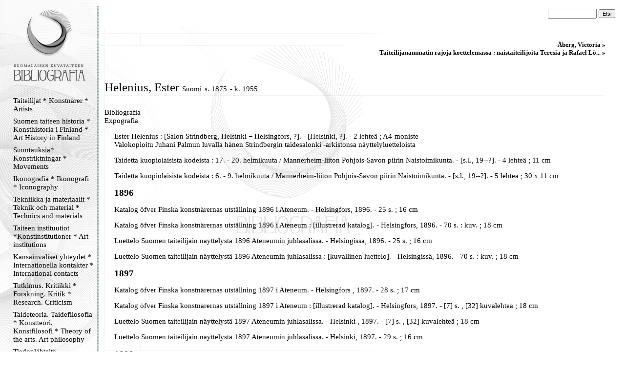

--- FILE ---
content_type: text/html
request_url: https://kirjava.fng.fi/bibliografia/bibliografiat.php?path=&res=AQTB2MGoAAAACA%3D%3D&history=AQTB2LvbAAAANg%3D%3D%3BAQTB2QfoAAAANg%3D%3D%3BAQTB2LudAAAALg%3D%3D%3BAQTB2RBzAAAAKw%3D%3D%3BAQTB2LyXAAAAag%3D%3D%3BASNQIPdLAAAAAA%3D%3D%3BAQTB2NfPAAAAKg%3D%3D%3BAQTB2XTLAAAARQ%3D%3D%3BAQTB2MgvAAAALg%3D%3D%3BATocGatxAAAAAA%3D%3D%3BAQTB2MGoAAAACA%3D%3D&cat=AQXnUBKcAAAAAA%3D%3D
body_size: 215136
content:
<html>
<head>
<meta http-equiv="Content-Type" content="text/html; charset=ISO-8859-1">
<title>Suomalaisen kuvataiteen bibliografia</title>
<link type="text/css" title="Stylesheet" rel="stylesheet" href="bibliografia.css"/>
</head>
<body><!-- Mozilla/5.0 (Macintosh; Intel Mac OS X 10_15_7) AppleWebKit/537.36 (KHTML, like Gecko) Chrome/131.0.0.0 Safari/537.36; ClaudeBot/1.0; +claudebot@anthropic.com) --><table cellpadding="0" cellspacing="0" style="position: relative; width: 100%; height: 100%; border: none; ">
<tr>
<td class="menucell" valign="top">
<!-- Menu -->
<div class="menu"><div class="menucontent">
<a href="bibliografiat.php"><img src="bibliografia_images/empty_logo.gif" alt="Suomen kuvataiteen bibliografia" border="0" height="170" width="145"></a><br>
<div><a class="menu_link" href="bibliografiat.php?path=AQXnSyboAAAAAA%3D%3D">Taiteilijat * Konstnärer * Artists</a></div><div><a class="menu_link" href="bibliografiat.php?path=AQULBAu9AAAAAA%3D%3D">Suomen taiteen historia * Konsthistoria i Finland * Art History in Finland </a></div><div><a class="menu_link" href="bibliografiat.php?path=AQcsHTyWAAAAAA%3D%3D">Suuntauksia* Konstriktningar * Movements</a></div><div><a class="menu_link" href="bibliografiat.php?path=AQXnSzvXAAAAAA%3D%3D">Ikonografia * Ikonografi * Iconography</a></div><div><a class="menu_link" href="bibliografiat.php?path=ASAi1b32AAAAAA%3D%3D">Tekniikka ja materiaalit * Teknik och material * Technics and materials</a></div><div><a class="menu_link" href="bibliografiat.php?path=AQXnS1tGAAAAAA%3D%3D">Taiteen instituutiot *Konstinstitutioner * Art institutions</a></div><div><a class="menu_link" href="bibliografiat.php?path=AQXnS8rZAAAAAA%3D%3D">Kansainväliset yhteydet * Internationella kontakter  * International contacts</a></div><div><a class="menu_link" href="bibliografiat.php?path=AQcndEiXAAAAAA%3D%3D">Tutkimus. Kritiikki * Forskning. Kritik * Research. Criticism</a></div><div><a class="menu_link" href="bibliografiat.php?path=AQXnS3NyAAAAAA%3D%3D">Taideteoria. Taidefilosofia * Konstteori. Konstfilosofi * Theory of the arts. Art philosophy</a></div><div><a class="menu_link" href="bibliografiat.php?path=AS5Wu%2B%2FhAAAAAA%3D%3D">Tiedonlähteitä. Hakuteoksia. Bibliografioita * Informationskällor. Uppslagsverk . Biblografier * Information sources. Referenceworks. Bibliografies</a></div><div><a class="menu_link" href="bibliografiat.php?path=AQXnTH64AAAAAA%3D%3D">Lehdet. Kausijulkaisut * Tidskrifter. Serier * Journals. Serials</a></div><div><a class="menu_link" href="bibliografiat.php?path=AQXnTLiFAAAAAA%3D%3D">Verkkolinkit * Webbpublikationer * Weblinks</a></div><div><a class="menu_link" href="bibliografiat.php?path=AQ5gjERjAAAAAA%3D%3D">Kansallisgallerian kirjaston tietokanta</a></div><p align="center">
<img src="bibliografia_images/menu_ender.gif" border="0" alt="">
</p>
</div></div>
</td>
<td class="maincell" valign="top">
<!-- Main -->
<br><form action="bibliografiat.php" method="GET"> <div style="align-vertical: middle; text-align: right; padding-right: 20px; padding-left: 20px;"> <input type="hidden" name="path" value="" /> <input name="query" value="" class="searchfield"> <input type="submit" value="Etsi" class="searchbutton"> </div></form><div class="main"><div class="maincontent"><div class="navibar"><a class="navibarlink" href="bibliografiat.php?res=AQTB2MgvAAAALg%3D%3D&history=AQTB2QfoAAAANg%3D%3D%3BAQTB2LudAAAALg%3D%3D%3BAQTB2RBzAAAAKw%3D%3D%3BAQTB2LyXAAAAag%3D%3D%3BASNQIPdLAAAAAA%3D%3D%3BAQTB2NfPAAAAKg%3D%3D%3BAQTB2XTLAAAARQ%3D%3D%3BAQTB2MgvAAAALg%3D%3D">Åberg, Victoria » </a><br><a class="navibarlink" href="bibliografiat.php?res=ATocGatxAAAAAA%3D%3D&history=AQTB2QfoAAAANg%3D%3D%3BAQTB2LudAAAALg%3D%3D%3BAQTB2RBzAAAAKw%3D%3D%3BAQTB2LyXAAAAag%3D%3D%3BASNQIPdLAAAAAA%3D%3D%3BAQTB2NfPAAAAKg%3D%3D%3BAQTB2XTLAAAARQ%3D%3D%3BAQTB2MgvAAAALg%3D%3D%3BATocGatxAAAAAA%3D%3D">Taiteilijanammatin rajoja koettelemassa : naistaiteilijoita Teresia ja Rafael Lö... » </a><br></div><br><br><div class="main_resourcetitle">Helenius, Ester <span class="main_henkilotiedot">Suomi</span> <span class="main_henkilotiedot">s. 1875</span> <span class="main_henkilotiedot">- k. 1955</span></div><img alt="" width="100%" height="11" src="bibliografia_images/viiva_asiakas.gif" /><br /><br /><a href="bibliografiat.php?path=&res=AQTB2MGoAAAACA%3D%3D&history=AQTB2LvbAAAANg%3D%3D%3BAQTB2QfoAAAANg%3D%3D%3BAQTB2LudAAAALg%3D%3D%3BAQTB2RBzAAAAKw%3D%3D%3BAQTB2LyXAAAAag%3D%3D%3BASNQIPdLAAAAAA%3D%3D%3BAQTB2NfPAAAAKg%3D%3D%3BAQTB2XTLAAAARQ%3D%3D%3BAQTB2MgvAAAALg%3D%3D%3BATocGatxAAAAAA%3D%3D%3BAQTB2MGoAAAACA%3D%3D&cat=AQXnT%2FL%2FAAAAAA%3D%3D" class="main_categorytitle">Bibliografia</a><br /><a href="bibliografiat.php?path=&res=AQTB2MGoAAAACA%3D%3D&history=AQTB2LvbAAAANg%3D%3D%3BAQTB2QfoAAAANg%3D%3D%3BAQTB2LudAAAALg%3D%3D%3BAQTB2RBzAAAAKw%3D%3D%3BAQTB2LyXAAAAag%3D%3D%3BASNQIPdLAAAAAA%3D%3D%3BAQTB2NfPAAAAKg%3D%3D%3BAQTB2XTLAAAARQ%3D%3D%3BAQTB2MgvAAAALg%3D%3D%3BATocGatxAAAAAA%3D%3D%3BAQTB2MGoAAAACA%3D%3D" class="main_categorytitle">Expografia</a><div class="main_categorycontents"><div class="viitebrief"><a href="bibliografiat.php?path=&res=AQTB2XOyAAAAJQ%3D%3D&history=AQTB2QfoAAAANg%3D%3D%3BAQTB2LudAAAALg%3D%3D%3BAQTB2RBzAAAAKw%3D%3D%3BAQTB2LyXAAAAag%3D%3D%3BASNQIPdLAAAAAA%3D%3D%3BAQTB2NfPAAAAKg%3D%3D%3BAQTB2XTLAAAARQ%3D%3D%3BAQTB2MgvAAAALg%3D%3D%3BATocGatxAAAAAA%3D%3D%3BAQTB2MGoAAAACA%3D%3D%3BAQTB2XOyAAAAJQ%3D%3D" class="viitebrief_link">Ester Helenius : [Salon Strindberg, Helsinki = Helsingfors, ?]. - [Helsinki, ?]. - 2 lehteä ; A4-moniste<br />Valokopioitu Juhani Palmun luvalla hänen Strindbergin taidesalonki -arkistonsa näyttelyluetteloista</a></div><div class="viitebrief"><a href="bibliografiat.php?path=&res=AQTB2T0CAAAAGg%3D%3D&history=AQTB2QfoAAAANg%3D%3D%3BAQTB2LudAAAALg%3D%3D%3BAQTB2RBzAAAAKw%3D%3D%3BAQTB2LyXAAAAag%3D%3D%3BASNQIPdLAAAAAA%3D%3D%3BAQTB2NfPAAAAKg%3D%3D%3BAQTB2XTLAAAARQ%3D%3D%3BAQTB2MgvAAAALg%3D%3D%3BATocGatxAAAAAA%3D%3D%3BAQTB2MGoAAAACA%3D%3D%3BAQTB2T0CAAAAGg%3D%3D" class="viitebrief_link">Taidetta kuopiolaisista kodeista : 17. - 20. helmikuuta / Mannerheim-liiton Pohjois-Savon piirin Naistoimikunta. - [s.l., 19--?]. - 4 lehteä ; 11 cm</a></div><div class="viitebrief"><a href="bibliografiat.php?path=&res=AQTB2T0RAAAAAg%3D%3D&history=AQTB2QfoAAAANg%3D%3D%3BAQTB2LudAAAALg%3D%3D%3BAQTB2RBzAAAAKw%3D%3D%3BAQTB2LyXAAAAag%3D%3D%3BASNQIPdLAAAAAA%3D%3D%3BAQTB2NfPAAAAKg%3D%3D%3BAQTB2XTLAAAARQ%3D%3D%3BAQTB2MgvAAAALg%3D%3D%3BATocGatxAAAAAA%3D%3D%3BAQTB2MGoAAAACA%3D%3D%3BAQTB2T0RAAAAAg%3D%3D" class="viitebrief_link">Taidetta kuopiolaisista kodeista : 6. - 9. helmikuuta / Mannerheim-liiton Pohjois-Savon piirin Naistoimikunta. - [s.l., 19--?]. - 5 lehteä ; 30 x 11 cm</a></div><span class="viite_expovuosi">1896</span><br/><div class="viitebrief"><a href="bibliografiat.php?path=&res=AQTB2N0uAAAABQ%3D%3D&history=AQTB2QfoAAAANg%3D%3D%3BAQTB2LudAAAALg%3D%3D%3BAQTB2RBzAAAAKw%3D%3D%3BAQTB2LyXAAAAag%3D%3D%3BASNQIPdLAAAAAA%3D%3D%3BAQTB2NfPAAAAKg%3D%3D%3BAQTB2XTLAAAARQ%3D%3D%3BAQTB2MgvAAAALg%3D%3D%3BATocGatxAAAAAA%3D%3D%3BAQTB2MGoAAAACA%3D%3D%3BAQTB2N0uAAAABQ%3D%3D" class="viitebrief_link">Katalog öfver Finska konstnärernas utställning 1896 i Ateneum. - Helsingfors, 1896. - 25 s. ; 16 cm</a></div><div class="viitebrief"><a href="bibliografiat.php?path=&res=AQTB2N0uAAAAFw%3D%3D&history=AQTB2QfoAAAANg%3D%3D%3BAQTB2LudAAAALg%3D%3D%3BAQTB2RBzAAAAKw%3D%3D%3BAQTB2LyXAAAAag%3D%3D%3BASNQIPdLAAAAAA%3D%3D%3BAQTB2NfPAAAAKg%3D%3D%3BAQTB2XTLAAAARQ%3D%3D%3BAQTB2MgvAAAALg%3D%3D%3BATocGatxAAAAAA%3D%3D%3BAQTB2MGoAAAACA%3D%3D%3BAQTB2N0uAAAAFw%3D%3D" class="viitebrief_link">Katalog öfver Finska konstnärernas utställning 1896 i Ateneum : [illustrerad katalog]. - Helsingfors, 1896. - 70 s. : kuv. ; 18 cm</a></div><div class="viitebrief"><a href="bibliografiat.php?path=&res=AQTB2V42AAAAAA%3D%3D&history=AQTB2QfoAAAANg%3D%3D%3BAQTB2LudAAAALg%3D%3D%3BAQTB2RBzAAAAKw%3D%3D%3BAQTB2LyXAAAAag%3D%3D%3BASNQIPdLAAAAAA%3D%3D%3BAQTB2NfPAAAAKg%3D%3D%3BAQTB2XTLAAAARQ%3D%3D%3BAQTB2MgvAAAALg%3D%3D%3BATocGatxAAAAAA%3D%3D%3BAQTB2MGoAAAACA%3D%3D%3BAQTB2V42AAAAAA%3D%3D" class="viitebrief_link">Luettelo Suomen taiteilijain näyttelystä 1896 Ateneumin juhlasalissa. - Helsingissä, 1896. - 25 s. ; 16 cm</a></div><div class="viitebrief"><a href="bibliografiat.php?path=&res=AQTB2V4mAAAAFg%3D%3D&history=AQTB2QfoAAAANg%3D%3D%3BAQTB2LudAAAALg%3D%3D%3BAQTB2RBzAAAAKw%3D%3D%3BAQTB2LyXAAAAag%3D%3D%3BASNQIPdLAAAAAA%3D%3D%3BAQTB2NfPAAAAKg%3D%3D%3BAQTB2XTLAAAARQ%3D%3D%3BAQTB2MgvAAAALg%3D%3D%3BATocGatxAAAAAA%3D%3D%3BAQTB2MGoAAAACA%3D%3D%3BAQTB2V4mAAAAFg%3D%3D" class="viitebrief_link">Luettelo Suomen taiteilijain näyttelystä 1896 Ateneumin juhlasalissa : [kuvallinen luettelo]. - Helsingissä, 1896. - 70 s. : kuv. ; 18 cm</a></div><span class="viite_expovuosi">1897</span><br/><div class="viitebrief"><a href="bibliografiat.php?path=&res=AQTB2N0uAAAAGQ%3D%3D&history=AQTB2QfoAAAANg%3D%3D%3BAQTB2LudAAAALg%3D%3D%3BAQTB2RBzAAAAKw%3D%3D%3BAQTB2LyXAAAAag%3D%3D%3BASNQIPdLAAAAAA%3D%3D%3BAQTB2NfPAAAAKg%3D%3D%3BAQTB2XTLAAAARQ%3D%3D%3BAQTB2MgvAAAALg%3D%3D%3BATocGatxAAAAAA%3D%3D%3BAQTB2MGoAAAACA%3D%3D%3BAQTB2N0uAAAAGQ%3D%3D" class="viitebrief_link">Katalog öfver Finska konstnärernas utställning 1897 i Ateneum. - Helsingfors , 1897. - 28 s.  ; 17 cm</a></div><div class="viitebrief"><a href="bibliografiat.php?path=&res=AQTB2N0%2BAAAABQ%3D%3D&history=AQTB2QfoAAAANg%3D%3D%3BAQTB2LudAAAALg%3D%3D%3BAQTB2RBzAAAAKw%3D%3D%3BAQTB2LyXAAAAag%3D%3D%3BASNQIPdLAAAAAA%3D%3D%3BAQTB2NfPAAAAKg%3D%3D%3BAQTB2XTLAAAARQ%3D%3D%3BAQTB2MgvAAAALg%3D%3D%3BATocGatxAAAAAA%3D%3D%3BAQTB2MGoAAAACA%3D%3D%3BAQTB2N0%2BAAAABQ%3D%3D" class="viitebrief_link">Katalog öfver Finska konstnärernas utställning 1897 i Ateneum : [illustrerad katalog]. - Helsingfors, 1897. - [7] s. , [32] kuvalehteä ; 18 cm</a></div><div class="viitebrief"><a href="bibliografiat.php?path=&res=AQTB2N%2BAAAAAUg%3D%3D&history=AQTB2QfoAAAANg%3D%3D%3BAQTB2LudAAAALg%3D%3D%3BAQTB2RBzAAAAKw%3D%3D%3BAQTB2LyXAAAAag%3D%3D%3BASNQIPdLAAAAAA%3D%3D%3BAQTB2NfPAAAAKg%3D%3D%3BAQTB2XTLAAAARQ%3D%3D%3BAQTB2MgvAAAALg%3D%3D%3BATocGatxAAAAAA%3D%3D%3BAQTB2MGoAAAACA%3D%3D%3BAQTB2N%2BAAAAAUg%3D%3D" class="viitebrief_link">Luettelo Suomen taiteilijain näyttelystä 1897 Ateneumin juhlasalissa. - Helsinki , 1897. - [7] s. , [32] kuvalehteä ; 18 cm</a></div><div class="viitebrief"><a href="bibliografiat.php?path=&res=AQTB2V42AAAADw%3D%3D&history=AQTB2QfoAAAANg%3D%3D%3BAQTB2LudAAAALg%3D%3D%3BAQTB2RBzAAAAKw%3D%3D%3BAQTB2LyXAAAAag%3D%3D%3BASNQIPdLAAAAAA%3D%3D%3BAQTB2NfPAAAAKg%3D%3D%3BAQTB2XTLAAAARQ%3D%3D%3BAQTB2MgvAAAALg%3D%3D%3BATocGatxAAAAAA%3D%3D%3BAQTB2MGoAAAACA%3D%3D%3BAQTB2V42AAAADw%3D%3D" class="viitebrief_link">Luettelo Suomen taiteilijain näyttelystä 1897 Ateneumin juhlasalissa. - Helsinki, 1897. - 29 s. ; 16 cm</a></div><span class="viite_expovuosi">1898</span><br/><div class="viitebrief"><a href="bibliografiat.php?path=&res=AQTB2VMaAAAAKg%3D%3D&history=AQTB2QfoAAAANg%3D%3D%3BAQTB2LudAAAALg%3D%3D%3BAQTB2RBzAAAAKw%3D%3D%3BAQTB2LyXAAAAag%3D%3D%3BASNQIPdLAAAAAA%3D%3D%3BAQTB2NfPAAAAKg%3D%3D%3BAQTB2XTLAAAARQ%3D%3D%3BAQTB2MgvAAAALg%3D%3D%3BATocGatxAAAAAA%3D%3D%3BAQTB2MGoAAAACA%3D%3D%3BAQTB2VMaAAAAKg%3D%3D" class="viitebrief_link">Andra konstutställningen i Wiborg / arrangerad af Wiborgs Konstvänner år 1898. - Wiborg, 1898 (J. C. Lagerspetz' tryckeri). - 15 s. ; 18 cm</a></div><div class="viitebrief"><a href="bibliografiat.php?path=&res=AQTB2N0%2BAAAASw%3D%3D&history=AQTB2QfoAAAANg%3D%3D%3BAQTB2LudAAAALg%3D%3D%3BAQTB2RBzAAAAKw%3D%3D%3BAQTB2LyXAAAAag%3D%3D%3BASNQIPdLAAAAAA%3D%3D%3BAQTB2NfPAAAAKg%3D%3D%3BAQTB2XTLAAAARQ%3D%3D%3BAQTB2MgvAAAALg%3D%3D%3BATocGatxAAAAAA%3D%3D%3BAQTB2MGoAAAACA%3D%3D%3BAQTB2N0%2BAAAASw%3D%3D" class="viitebrief_link">Katalog öfver Finska konstnärernas utställning 1898 i Ateneum. - Helsingfors, 1898. - 38 s. ; 17 cm</a></div><div class="viitebrief"><a href="bibliografiat.php?path=&res=AQTB2N1OAAAANg%3D%3D&history=AQTB2QfoAAAANg%3D%3D%3BAQTB2LudAAAALg%3D%3D%3BAQTB2RBzAAAAKw%3D%3D%3BAQTB2LyXAAAAag%3D%3D%3BASNQIPdLAAAAAA%3D%3D%3BAQTB2NfPAAAAKg%3D%3D%3BAQTB2XTLAAAARQ%3D%3D%3BAQTB2MgvAAAALg%3D%3D%3BATocGatxAAAAAA%3D%3D%3BAQTB2MGoAAAACA%3D%3D%3BAQTB2N1OAAAANg%3D%3D" class="viitebrief_link">Katalog öfver Finska konstnärernas utställning 1898 i Ateneum. - Helsingfors, 1898. - 64 s. : kuv. ; 17 cm</a></div><div class="viitebrief"><a href="bibliografiat.php?path=&res=AQTB2VIQAAAARA%3D%3D&history=AQTB2QfoAAAANg%3D%3D%3BAQTB2LudAAAALg%3D%3D%3BAQTB2RBzAAAAKw%3D%3D%3BAQTB2LyXAAAAag%3D%3D%3BASNQIPdLAAAAAA%3D%3D%3BAQTB2NfPAAAAKg%3D%3D%3BAQTB2XTLAAAARQ%3D%3D%3BAQTB2MgvAAAALg%3D%3D%3BATocGatxAAAAAA%3D%3D%3BAQTB2MGoAAAACA%3D%3D%3BAQTB2VIQAAAARA%3D%3D" class="viitebrief_link">Konstföreningens i Åbo exposition i stadshusets festsal 1898 = Turun taideyhdistyksen näyttely kaupunginhuoneen juhlasalissa 1898. - Åbo, 1898. - 14 s. ; 18 cm<br />Niteessä Kataloger Konstföreningens i Åbo utställningar 1898-1908 merkinnät ostoista kokoelmaan, arpajaisiin ja yksityiskokoelmiin tai tombola-arpajaisiin sekä leima Finska Konstföreningen</a></div><div class="viitebrief"><a href="bibliografiat.php?path=&res=AQTB2N%2BQAAAAAA%3D%3D&history=AQTB2QfoAAAANg%3D%3D%3BAQTB2LudAAAALg%3D%3D%3BAQTB2RBzAAAAKw%3D%3D%3BAQTB2LyXAAAAag%3D%3D%3BASNQIPdLAAAAAA%3D%3D%3BAQTB2NfPAAAAKg%3D%3D%3BAQTB2XTLAAAARQ%3D%3D%3BAQTB2MgvAAAALg%3D%3D%3BATocGatxAAAAAA%3D%3D%3BAQTB2MGoAAAACA%3D%3D%3BAQTB2N%2BQAAAAAA%3D%3D" class="viitebrief_link">Luettelo Suomen taiteilijain näyttelystä 1898 Ateneumin juhlasalissa. - Helsinki , 1898. - 38 s. ; 17 cm</a></div><span class="viite_expovuosi">1900</span><br/><div class="viitebrief"><a href="bibliografiat.php?path=&res=AQTB2bGVAAAAKQ%3D%3D&history=AQTB2QfoAAAANg%3D%3D%3BAQTB2LudAAAALg%3D%3D%3BAQTB2RBzAAAAKw%3D%3D%3BAQTB2LyXAAAAag%3D%3D%3BASNQIPdLAAAAAA%3D%3D%3BAQTB2NfPAAAAKg%3D%3D%3BAQTB2XTLAAAARQ%3D%3D%3BAQTB2MgvAAAALg%3D%3D%3BATocGatxAAAAAA%3D%3D%3BAQTB2MGoAAAACA%3D%3D%3BAQTB2bGVAAAAKQ%3D%3D" class="viitebrief_link">Luettelo Kuopion taidenäyttelystä : Kaupungintalon juhlasalissa, 1900 [Valokopio]. - Kuopio, 1900. - [6] s.</a></div><span class="viite_expovuosi">1901</span><br/><div class="viitebrief"><a href="bibliografiat.php?path=&res=AQTB2RAGAAAARQ%3D%3D&history=AQTB2QfoAAAANg%3D%3D%3BAQTB2LudAAAALg%3D%3D%3BAQTB2RBzAAAAKw%3D%3D%3BAQTB2LyXAAAAag%3D%3D%3BASNQIPdLAAAAAA%3D%3D%3BAQTB2NfPAAAAKg%3D%3D%3BAQTB2XTLAAAARQ%3D%3D%3BAQTB2MgvAAAALg%3D%3D%3BATocGatxAAAAAA%3D%3D%3BAQTB2MGoAAAACA%3D%3D%3BAQTB2RAGAAAARQ%3D%3D" class="viitebrief_link">Finska Konstföreningens vårexposition i Ateneum [9.5. - 2.6.]1901 / Finska Konstföreningen. - Helsingfors, 1901. - 16 s. ; 18 cm<br />Tuntemattoman tait. maalaus: Hollantilainen kanaali</a></div><div class="viitebrief"><a href="bibliografiat.php?path=&res=AQTB2N1dAAAAUg%3D%3D&history=AQTB2QfoAAAANg%3D%3D%3BAQTB2LudAAAALg%3D%3D%3BAQTB2RBzAAAAKw%3D%3D%3BAQTB2LyXAAAAag%3D%3D%3BASNQIPdLAAAAAA%3D%3D%3BAQTB2NfPAAAAKg%3D%3D%3BAQTB2XTLAAAARQ%3D%3D%3BAQTB2MgvAAAALg%3D%3D%3BATocGatxAAAAAA%3D%3D%3BAQTB2MGoAAAACA%3D%3D%3BAQTB2N1dAAAAUg%3D%3D" class="viitebrief_link">Katalog öfver Finska konstnärernas utställning 1901 i Ateneum. - Helsingfors, 1901. - 38 s. ; 16 cm</a></div><div class="viitebrief"><a href="bibliografiat.php?path=&res=AQTB2VIwAAAABQ%3D%3D&history=AQTB2QfoAAAANg%3D%3D%3BAQTB2LudAAAALg%3D%3D%3BAQTB2RBzAAAAKw%3D%3D%3BAQTB2LyXAAAAag%3D%3D%3BASNQIPdLAAAAAA%3D%3D%3BAQTB2NfPAAAAKg%3D%3D%3BAQTB2XTLAAAARQ%3D%3D%3BAQTB2MgvAAAALg%3D%3D%3BATocGatxAAAAAA%3D%3D%3BAQTB2MGoAAAACA%3D%3D%3BAQTB2VIwAAAABQ%3D%3D" class="viitebrief_link">Konstföreningens i Åbo årsutställning 1901 = Turun taideyhdistyksen vuosinäyttely 1901. - Åbo, 1901. - 18 s. ; 18 cm<br />Niteessä Kataloger Konstföreningens i Åbo utställningar 1898-1908 merkinnät ostoista kokoelmaan, arpajaisiin ja yksityiskokoelmiin tai tombola-arpajaisiin</a></div><div class="viitebrief"><a href="bibliografiat.php?path=&res=AQTB2N%2BfAAAABw%3D%3D&history=AQTB2QfoAAAANg%3D%3D%3BAQTB2LudAAAALg%3D%3D%3BAQTB2RBzAAAAKw%3D%3D%3BAQTB2LyXAAAAag%3D%3D%3BASNQIPdLAAAAAA%3D%3D%3BAQTB2NfPAAAAKg%3D%3D%3BAQTB2XTLAAAARQ%3D%3D%3BAQTB2MgvAAAALg%3D%3D%3BATocGatxAAAAAA%3D%3D%3BAQTB2MGoAAAACA%3D%3D%3BAQTB2N%2BfAAAABw%3D%3D" class="viitebrief_link">Luettelo Suomen taiteilijain näyttelystä 1901 Ateneumissa. - Helsinki, 1901. - 38 s. ; 16 cm</a></div><div class="viitebrief"><a href="bibliografiat.php?path=&res=AQTB2UyiAAAAJg%3D%3D&history=AQTB2QfoAAAANg%3D%3D%3BAQTB2LudAAAALg%3D%3D%3BAQTB2RBzAAAAKw%3D%3D%3BAQTB2LyXAAAAag%3D%3D%3BASNQIPdLAAAAAA%3D%3D%3BAQTB2NfPAAAAKg%3D%3D%3BAQTB2XTLAAAARQ%3D%3D%3BAQTB2MgvAAAALg%3D%3D%3BATocGatxAAAAAA%3D%3D%3BAQTB2MGoAAAACA%3D%3D%3BAQTB2UyiAAAAJg%3D%3D" class="viitebrief_link">Suomen Taideyhdistyksen kevätnäyttely Ateneumissa  [9. toukokuuta - 2. kesäkuuta] 1901 / Suomen Taideyhdistys. - Helsingissä, 1901 (Hufvudstadsbladet'in uusi kirjapaino). - 14 s. ; 18 cm</a></div><div class="viitebrief"><a href="bibliografiat.php?path=&res=AQTB2VMqAAAALQ%3D%3D&history=AQTB2QfoAAAANg%3D%3D%3BAQTB2LudAAAALg%3D%3D%3BAQTB2RBzAAAAKw%3D%3D%3BAQTB2LyXAAAAag%3D%3D%3BASNQIPdLAAAAAA%3D%3D%3BAQTB2NfPAAAAKg%3D%3D%3BAQTB2XTLAAAARQ%3D%3D%3BAQTB2MgvAAAALg%3D%3D%3BATocGatxAAAAAA%3D%3D%3BAQTB2MGoAAAACA%3D%3D%3BAQTB2VMqAAAALQ%3D%3D" class="viitebrief_link">Wiborgs konstvänners femte konstutställning år 1901 / arrangerad af Wiborgs Konstvänner år 1901. - Wiborg, 1901 (J. C. Lagerspetz' tryckeri). - 15 s. ; 18 cm</a></div><div class="viitebrief"><a href="bibliografiat.php?path=&res=AQTB2VNJAAAAGA%3D%3D&history=AQTB2QfoAAAANg%3D%3D%3BAQTB2LudAAAALg%3D%3D%3BAQTB2RBzAAAAKw%3D%3D%3BAQTB2LyXAAAAag%3D%3D%3BASNQIPdLAAAAAA%3D%3D%3BAQTB2NfPAAAAKg%3D%3D%3BAQTB2XTLAAAARQ%3D%3D%3BAQTB2MgvAAAALg%3D%3D%3BATocGatxAAAAAA%3D%3D%3BAQTB2MGoAAAACA%3D%3D%3BAQTB2VNJAAAAGA%3D%3D" class="viitebrief_link">Wiipurin taideystävien viides taide-näyttely vuonna 1901. - Wiipuri, 1901 (J. C. Lagerspets'in kirjapaino). - 15 s. ; 18 cm</a></div><span class="viite_expovuosi">1902</span><br/><div class="viitebrief"><a href="bibliografiat.php?path=&res=AQTB2N2cAAAADw%3D%3D&history=AQTB2QfoAAAANg%3D%3D%3BAQTB2LudAAAALg%3D%3D%3BAQTB2RBzAAAAKw%3D%3D%3BAQTB2LyXAAAAag%3D%3D%3BASNQIPdLAAAAAA%3D%3D%3BAQTB2NfPAAAAKg%3D%3D%3BAQTB2XTLAAAARQ%3D%3D%3BAQTB2MgvAAAALg%3D%3D%3BATocGatxAAAAAA%3D%3D%3BAQTB2MGoAAAACA%3D%3D%3BAQTB2N2cAAAADw%3D%3D" class="viitebrief_link">Katalog öfver Finska konstnärernas utställning 1902 i Ateneum. - Helsingfors, 1902. - 32 s. ; 16 cm</a></div><div class="viitebrief"><a href="bibliografiat.php?path=&res=AQTB2VIwAAAAFg%3D%3D&history=AQTB2QfoAAAANg%3D%3D%3BAQTB2LudAAAALg%3D%3D%3BAQTB2RBzAAAAKw%3D%3D%3BAQTB2LyXAAAAag%3D%3D%3BASNQIPdLAAAAAA%3D%3D%3BAQTB2NfPAAAAKg%3D%3D%3BAQTB2XTLAAAARQ%3D%3D%3BAQTB2MgvAAAALg%3D%3D%3BATocGatxAAAAAA%3D%3D%3BAQTB2MGoAAAACA%3D%3D%3BAQTB2VIwAAAAFg%3D%3D" class="viitebrief_link">Konstföreningens i Åbo 12te årsutställning 1902. - Åbo, 1902. - 24 s. ; 18 cm<br />Niteessä Kataloger Konstföreningens i Åbo utställningar 1898-1908 merkinnät ostoista kokoelmaan, arpajaisiin ja yksityiskokoelmiin tai tombola-arpajaisiin</a></div><div class="viitebrief"><a href="bibliografiat.php?path=&res=AUVVbe8DAAAAAA%3D%3D&history=AQTB2QfoAAAANg%3D%3D%3BAQTB2LudAAAALg%3D%3D%3BAQTB2RBzAAAAKw%3D%3D%3BAQTB2LyXAAAAag%3D%3D%3BASNQIPdLAAAAAA%3D%3D%3BAQTB2NfPAAAAKg%3D%3D%3BAQTB2XTLAAAARQ%3D%3D%3BAQTB2MgvAAAALg%3D%3D%3BATocGatxAAAAAA%3D%3D%3BAQTB2MGoAAAACA%3D%3D%3BAUVVbe8DAAAAAA%3D%3D" class="viitebrief_link">Luettelo Suomen taiteilijain näyttelystä 1902 Ateneumissa. - Helsingissä, 1902. - 31 s. ; 16 cm</a></div><div class="viitebrief"><a href="bibliografiat.php?path=&res=AQTB2VMqAAAAPQ%3D%3D&history=AQTB2QfoAAAANg%3D%3D%3BAQTB2LudAAAALg%3D%3D%3BAQTB2RBzAAAAKw%3D%3D%3BAQTB2LyXAAAAag%3D%3D%3BASNQIPdLAAAAAA%3D%3D%3BAQTB2NfPAAAAKg%3D%3D%3BAQTB2XTLAAAARQ%3D%3D%3BAQTB2MgvAAAALg%3D%3D%3BATocGatxAAAAAA%3D%3D%3BAQTB2MGoAAAACA%3D%3D%3BAQTB2VMqAAAAPQ%3D%3D" class="viitebrief_link">Wiborgs Konstvänners sjette konstutställning år 1902 / arrangerad af Wiborgs Konstvänner år 1902. - Wiborg, 1902 (J. C. Lagerspetz' tryckeri). - 16 s. ; 18 cm</a></div><div class="viitebrief"><a href="bibliografiat.php?path=&res=ATd5tNXtAAAAAA%3D%3D&history=AQTB2QfoAAAANg%3D%3D%3BAQTB2LudAAAALg%3D%3D%3BAQTB2RBzAAAAKw%3D%3D%3BAQTB2LyXAAAAag%3D%3D%3BASNQIPdLAAAAAA%3D%3D%3BAQTB2NfPAAAAKg%3D%3D%3BAQTB2XTLAAAARQ%3D%3D%3BAQTB2MgvAAAALg%3D%3D%3BATocGatxAAAAAA%3D%3D%3BAQTB2MGoAAAACA%3D%3D%3BATd5tNXtAAAAAA%3D%3D" class="viitebrief_link">Wiipurin Taideystävien kuudes taidenäyttely vuonna 1902. - Wiipuri, 1902 (J. C. Lagerspetz'in kirjapaino). - 16 s. ; 18 cm</a></div><span class="viite_expovuosi">1903</span><br/><div class="viitebrief"><a href="bibliografiat.php?path=&res=AQTB2RAGAAAAGg%3D%3D&history=AQTB2QfoAAAANg%3D%3D%3BAQTB2LudAAAALg%3D%3D%3BAQTB2RBzAAAAKw%3D%3D%3BAQTB2LyXAAAAag%3D%3D%3BASNQIPdLAAAAAA%3D%3D%3BAQTB2NfPAAAAKg%3D%3D%3BAQTB2XTLAAAARQ%3D%3D%3BAQTB2MgvAAAALg%3D%3D%3BATocGatxAAAAAA%3D%3D%3BAQTB2MGoAAAACA%3D%3D%3BAQTB2RAGAAAAGg%3D%3D" class="viitebrief_link">Finska Konstföreningens vårexposition i Ateneum [10.5. - 7.6.]1903 / Finska Konstföreningen. - Helsingfors, 1903. - 18 s. ; 18 cm</a></div><div class="viitebrief"><a href="bibliografiat.php?path=&res=AQTB2N2cAAAAIw%3D%3D&history=AQTB2QfoAAAANg%3D%3D%3BAQTB2LudAAAALg%3D%3D%3BAQTB2RBzAAAAKw%3D%3D%3BAQTB2LyXAAAAag%3D%3D%3BASNQIPdLAAAAAA%3D%3D%3BAQTB2NfPAAAAKg%3D%3D%3BAQTB2XTLAAAARQ%3D%3D%3BAQTB2MgvAAAALg%3D%3D%3BATocGatxAAAAAA%3D%3D%3BAQTB2MGoAAAACA%3D%3D%3BAQTB2N2cAAAAIw%3D%3D" class="viitebrief_link">Katalog öfver Finska konstnärernas utställning [11.10.-8.12.]1903  i Ateneum. - Helsingfors, 1903. - 24 s. ; 16 cm</a></div><div class="viitebrief"><a href="bibliografiat.php?path=&res=AQTB2VIwAAAAKA%3D%3D&history=AQTB2QfoAAAANg%3D%3D%3BAQTB2LudAAAALg%3D%3D%3BAQTB2RBzAAAAKw%3D%3D%3BAQTB2LyXAAAAag%3D%3D%3BASNQIPdLAAAAAA%3D%3D%3BAQTB2NfPAAAAKg%3D%3D%3BAQTB2XTLAAAARQ%3D%3D%3BAQTB2MgvAAAALg%3D%3D%3BATocGatxAAAAAA%3D%3D%3BAQTB2MGoAAAACA%3D%3D%3BAQTB2VIwAAAAKA%3D%3D" class="viitebrief_link">Konstföreningens i Åbo 13de årsutställning [22 mars - 26 april]1903. - Åbo, 1903. - 23 s. ; 17 cm<br />Niteessä Kataloger Konstföreningens i Åbo utställningar 1898-1908 merkinnät ostoista kokoelmaan, arpajaisiin ja yksityiskokoelmiin tai tombola-arpajaisiin</a></div><div class="viitebrief"><a href="bibliografiat.php?path=&res=AQTB2N%2BfAAAACg%3D%3D&history=AQTB2QfoAAAANg%3D%3D%3BAQTB2LudAAAALg%3D%3D%3BAQTB2RBzAAAAKw%3D%3D%3BAQTB2LyXAAAAag%3D%3D%3BASNQIPdLAAAAAA%3D%3D%3BAQTB2NfPAAAAKg%3D%3D%3BAQTB2XTLAAAARQ%3D%3D%3BAQTB2MgvAAAALg%3D%3D%3BATocGatxAAAAAA%3D%3D%3BAQTB2MGoAAAACA%3D%3D%3BAQTB2N%2BfAAAACg%3D%3D" class="viitebrief_link">Luettelo Suomen taiteilijain näyttelystä [11.10.-8.12.]1903 Ateneumissa. - Helsinki , 1903. - 25 s. ; 16 cm</a></div><div class="viitebrief"><a href="bibliografiat.php?path=&res=AQTB2UzBAAAAOA%3D%3D&history=AQTB2QfoAAAANg%3D%3D%3BAQTB2LudAAAALg%3D%3D%3BAQTB2RBzAAAAKw%3D%3D%3BAQTB2LyXAAAAag%3D%3D%3BASNQIPdLAAAAAA%3D%3D%3BAQTB2NfPAAAAKg%3D%3D%3BAQTB2XTLAAAARQ%3D%3D%3BAQTB2MgvAAAALg%3D%3D%3BATocGatxAAAAAA%3D%3D%3BAQTB2MGoAAAACA%3D%3D%3BAQTB2UzBAAAAOA%3D%3D" class="viitebrief_link">Suomen Taideyhdistyksen kevätnäyttely Ateneumissa  [10. toukokuuta - 7. kesäkuuta] 1903 / Suomen Taideyhdistys. - Helsingissä, 1903 (Helsingin Sentraalikirjapaino). - 18 s. ; 18 cm</a></div><div class="viitebrief"><a href="bibliografiat.php?path=&res=AQTB2VK8AAAAJQ%3D%3D&history=AQTB2QfoAAAANg%3D%3D%3BAQTB2LudAAAALg%3D%3D%3BAQTB2RBzAAAAKw%3D%3D%3BAQTB2LyXAAAAag%3D%3D%3BASNQIPdLAAAAAA%3D%3D%3BAQTB2NfPAAAAKg%3D%3D%3BAQTB2XTLAAAARQ%3D%3D%3BAQTB2MgvAAAALg%3D%3D%3BATocGatxAAAAAA%3D%3D%3BAQTB2MGoAAAACA%3D%3D%3BAQTB2VK8AAAAJQ%3D%3D" class="viitebrief_link">Turun taideyhdistyksen 13s vuosinäyttely [22.3.-26.4.]1903. - [Turku], [1903]. - 23 s. ; 17 cm</a></div><div class="viitebrief"><a href="bibliografiat.php?path=&res=AQTB2bBNAAAAZQ%3D%3D&history=AQTB2QfoAAAANg%3D%3D%3BAQTB2LudAAAALg%3D%3D%3BAQTB2RBzAAAAKw%3D%3D%3BAQTB2LyXAAAAag%3D%3D%3BASNQIPdLAAAAAA%3D%3D%3BAQTB2NfPAAAAKg%3D%3D%3BAQTB2XTLAAAARQ%3D%3D%3BAQTB2MgvAAAALg%3D%3D%3BATocGatxAAAAAA%3D%3D%3BAQTB2MGoAAAACA%3D%3D%3BAQTB2bBNAAAAZQ%3D%3D" class="viitebrief_link">Wiborgs Konstvänners VII konstutställning år [1.2. - 1.3.] 1903. - Wiborg, 1903  (J. C. Lagerspetz' tryckeri). - 16 s. ; 18 cm</a></div><span class="viite_expovuosi">1904</span><br/><div class="viitebrief"><a href="bibliografiat.php?path=&res=AQTB2VM5AAAAAg%3D%3D&history=AQTB2QfoAAAANg%3D%3D%3BAQTB2LudAAAALg%3D%3D%3BAQTB2RBzAAAAKw%3D%3D%3BAQTB2LyXAAAAag%3D%3D%3BASNQIPdLAAAAAA%3D%3D%3BAQTB2NfPAAAAKg%3D%3D%3BAQTB2XTLAAAARQ%3D%3D%3BAQTB2MgvAAAALg%3D%3D%3BATocGatxAAAAAA%3D%3D%3BAQTB2MGoAAAACA%3D%3D%3BAQTB2VM5AAAAAg%3D%3D" class="viitebrief_link">Wiborgs Konstvänners VIII konstutställning år 1904. - Wiborg, 1904 (J. C. Lagerspetz' tryckeri). - 16 s. ; 18 cm</a></div><div class="viitebrief"><a href="bibliografiat.php?path=&res=AQTB2VM5AAAACA%3D%3D&history=AQTB2QfoAAAANg%3D%3D%3BAQTB2LudAAAALg%3D%3D%3BAQTB2RBzAAAAKw%3D%3D%3BAQTB2LyXAAAAag%3D%3D%3BASNQIPdLAAAAAA%3D%3D%3BAQTB2NfPAAAAKg%3D%3D%3BAQTB2XTLAAAARQ%3D%3D%3BAQTB2MgvAAAALg%3D%3D%3BATocGatxAAAAAA%3D%3D%3BAQTB2MGoAAAACA%3D%3D%3BAQTB2VM5AAAACA%3D%3D" class="viitebrief_link">Wiipurin taideystävien VIII taide-näyttely vuonna 1904. - Wiipuri, 1904 (J. C. Lagerspetz'in kirjapaino). - 16 s. ; 18 cm<br />W. Salon ja E. Järnefeltin nimet lisätty kohdehenkilöihin ruotsinkieliseen versioon tehtyjen lisäyste perusteella. - Ostot näyttelystä ilmenevät myös ruotsinkieliestä luettelosta</a></div><span class="viite_expovuosi">1905</span><br/><div class="viitebrief"><a href="bibliografiat.php?path=&res=AQTB2Q%2F2AAAAPA%3D%3D&history=AQTB2QfoAAAANg%3D%3D%3BAQTB2LudAAAALg%3D%3D%3BAQTB2RBzAAAAKw%3D%3D%3BAQTB2LyXAAAAag%3D%3D%3BASNQIPdLAAAAAA%3D%3D%3BAQTB2NfPAAAAKg%3D%3D%3BAQTB2XTLAAAARQ%3D%3D%3BAQTB2MgvAAAALg%3D%3D%3BATocGatxAAAAAA%3D%3D%3BAQTB2MGoAAAACA%3D%3D%3BAQTB2Q%2F2AAAAPA%3D%3D" class="viitebrief_link">Finska Konstföreningens vårexposition i Ateneum [10.5. -12.6.] 1905 / Finska Konstföreningen. - Helsingfors, 1905. - 17 s. ; 18 cm<br />S. 14-15: Aflidne hofrådet W. Westzynthius' efterlemnade tafvelsamling. - S. 15-16: Taflor af Verner Holmberg</a></div><div class="viitebrief"><a href="bibliografiat.php?path=&res=AQTB2VJPAAAAPQ%3D%3D&history=AQTB2QfoAAAANg%3D%3D%3BAQTB2LudAAAALg%3D%3D%3BAQTB2RBzAAAAKw%3D%3D%3BAQTB2LyXAAAAag%3D%3D%3BASNQIPdLAAAAAA%3D%3D%3BAQTB2NfPAAAAKg%3D%3D%3BAQTB2XTLAAAARQ%3D%3D%3BAQTB2MgvAAAALg%3D%3D%3BATocGatxAAAAAA%3D%3D%3BAQTB2MGoAAAACA%3D%3D%3BAQTB2VJPAAAAPQ%3D%3D" class="viitebrief_link">Konstföreningens i Åbo 15de årsutställning [19.3.-24.4.]1905. - Åbo, 1905. - 24 s. ; 15 cm<br />Niteessä Kataloger Konstföreningens i Åbo utställningar 1898-1908 merkinnät ostoista kokoelmaan, arpajaisiin ja yksityiskokoelmiin</a></div><div class="viitebrief"><a href="bibliografiat.php?path=&res=AQTB2UzRAAAACw%3D%3D&history=AQTB2QfoAAAANg%3D%3D%3BAQTB2LudAAAALg%3D%3D%3BAQTB2RBzAAAAKw%3D%3D%3BAQTB2LyXAAAAag%3D%3D%3BASNQIPdLAAAAAA%3D%3D%3BAQTB2NfPAAAAKg%3D%3D%3BAQTB2XTLAAAARQ%3D%3D%3BAQTB2MgvAAAALg%3D%3D%3BATocGatxAAAAAA%3D%3D%3BAQTB2MGoAAAACA%3D%3D%3BAQTB2UzRAAAACw%3D%3D" class="viitebrief_link">Suomen taideyhdistyksen kevätnäyttely Ateneumissa  [10.5. - 12.6.] 1905 / Suomen Taideyhdistys. - Helsingissä, 1905 (Hufvudstadsbladet'in Uusi Kirjapaino). - 17 s. ; 18 cm<br />S. 14-15: Hovineuvos W. Westzynthius vainajan jälkeenjättämä taulukokoelma</a></div><div class="viitebrief"><a href="bibliografiat.php?path=&res=AQTB2bW8AAAAVw%3D%3D&history=AQTB2QfoAAAANg%3D%3D%3BAQTB2LudAAAALg%3D%3D%3BAQTB2RBzAAAAKw%3D%3D%3BAQTB2LyXAAAAag%3D%3D%3BASNQIPdLAAAAAA%3D%3D%3BAQTB2NfPAAAAKg%3D%3D%3BAQTB2XTLAAAARQ%3D%3D%3BAQTB2MgvAAAALg%3D%3D%3BATocGatxAAAAAA%3D%3D%3BAQTB2MGoAAAACA%3D%3D%3BAQTB2bW8AAAAVw%3D%3D" class="viitebrief_link">Turun taideyhdistyksen 15s vuosinäyttely [19.3.-24.4.]1905 [Valokopio]. - Turku, 1905. - 24 s.</a></div><div class="viitebrief"><a href="bibliografiat.php?path=&res=ATd9uTLKAAAAAA%3D%3D&history=AQTB2QfoAAAANg%3D%3D%3BAQTB2LudAAAALg%3D%3D%3BAQTB2RBzAAAAKw%3D%3D%3BAQTB2LyXAAAAag%3D%3D%3BASNQIPdLAAAAAA%3D%3D%3BAQTB2NfPAAAAKg%3D%3D%3BAQTB2XTLAAAARQ%3D%3D%3BAQTB2MgvAAAALg%3D%3D%3BATocGatxAAAAAA%3D%3D%3BAQTB2MGoAAAACA%3D%3D%3BATd9uTLKAAAAAA%3D%3D" class="viitebrief_link">Wiborgs konstvänners IX utställning 1905. - Wiipuri, 1905 (J. C. Lagerspetz' tryckeri). - 15 s. ; 18 cm<br />Käsinkirjoitettu lisäys: N. Fischwick, Karelskt landskap 40 mk, köptes af Sevon? (Imatra)</a></div><div class="viitebrief"><a href="bibliografiat.php?path=&res=ATd57M6pAAAAAA%3D%3D&history=AQTB2QfoAAAANg%3D%3D%3BAQTB2LudAAAALg%3D%3D%3BAQTB2RBzAAAAKw%3D%3D%3BAQTB2LyXAAAAag%3D%3D%3BASNQIPdLAAAAAA%3D%3D%3BAQTB2NfPAAAAKg%3D%3D%3BAQTB2XTLAAAARQ%3D%3D%3BAQTB2MgvAAAALg%3D%3D%3BATocGatxAAAAAA%3D%3D%3BAQTB2MGoAAAACA%3D%3D%3BATd57M6pAAAAAA%3D%3D" class="viitebrief_link">Wiipurin taiteenystävien IX näyttely 1905. - Wiipuri, 1905 (J. C. Lagerspetz'in kirjapaino). - 15 s. ; 18 cm<br />Ruotsinkielisessä rinnakkaisluettelossa käsinkirjoitettu lisäys: N. Fischwick, Karelskt landskap 40 mk, köptes af Sevon? (Imatra)</a></div><span class="viite_expovuosi">1907</span><br/><div class="viitebrief"><a href="bibliografiat.php?path=&res=AQTB2Q%2F2AAAAFw%3D%3D&history=AQTB2QfoAAAANg%3D%3D%3BAQTB2LudAAAALg%3D%3D%3BAQTB2RBzAAAAKw%3D%3D%3BAQTB2LyXAAAAag%3D%3D%3BASNQIPdLAAAAAA%3D%3D%3BAQTB2NfPAAAAKg%3D%3D%3BAQTB2XTLAAAARQ%3D%3D%3BAQTB2MgvAAAALg%3D%3D%3BATocGatxAAAAAA%3D%3D%3BAQTB2MGoAAAACA%3D%3D%3BAQTB2Q%2F2AAAAFw%3D%3D" class="viitebrief_link">Finska Konstföreningens vårexposition i Ateneum [maj] 1907 / Finska Konstföreningen. - Helsingfors, 1907. - 16 s. ; 18 cm</a></div><div class="viitebrief"><a href="bibliografiat.php?path=&res=AQTB2VN4AAAAMg%3D%3D&history=AQTB2QfoAAAANg%3D%3D%3BAQTB2LudAAAALg%3D%3D%3BAQTB2RBzAAAAKw%3D%3D%3BAQTB2LyXAAAAag%3D%3D%3BASNQIPdLAAAAAA%3D%3D%3BAQTB2NfPAAAAKg%3D%3D%3BAQTB2XTLAAAARQ%3D%3D%3BAQTB2MgvAAAALg%3D%3D%3BATocGatxAAAAAA%3D%3D%3BAQTB2MGoAAAACA%3D%3D%3BAQTB2VN4AAAAMg%3D%3D" class="viitebrief_link">Katalog öfver Konstföreningens i Tammerfors konstutställning [22] december 1907 - [26] januari1908. - Tammerfors, 1907. - 22 s. ; 17 cm</a></div><div class="viitebrief"><a href="bibliografiat.php?path=&res=ATd%2BXycLAAAAAA%3D%3D&history=AQTB2QfoAAAANg%3D%3D%3BAQTB2LudAAAALg%3D%3D%3BAQTB2RBzAAAAKw%3D%3D%3BAQTB2LyXAAAAag%3D%3D%3BASNQIPdLAAAAAA%3D%3D%3BAQTB2NfPAAAAKg%3D%3D%3BAQTB2XTLAAAARQ%3D%3D%3BAQTB2MgvAAAALg%3D%3D%3BATocGatxAAAAAA%3D%3D%3BAQTB2MGoAAAACA%3D%3D%3BATd%2BXycLAAAAAA%3D%3D" class="viitebrief_link">Luettelo Tampereen taideyhdistyksen taidenäyttelystä joulukuussa 1907 - tammikuussa 1908 [22.12.1907 - 26.1.1908]. - Tampere, 1907. - 22 s. ; 17 cm</a></div><div class="viitebrief"><a href="bibliografiat.php?path=&res=AUYdpPoHAAAAAA%3D%3D&history=AQTB2QfoAAAANg%3D%3D%3BAQTB2LudAAAALg%3D%3D%3BAQTB2RBzAAAAKw%3D%3D%3BAQTB2LyXAAAAag%3D%3D%3BASNQIPdLAAAAAA%3D%3D%3BAQTB2NfPAAAAKg%3D%3D%3BAQTB2XTLAAAARQ%3D%3D%3BAQTB2MgvAAAALg%3D%3D%3BATocGatxAAAAAA%3D%3D%3BAQTB2MGoAAAACA%3D%3D%3BAUYdpPoHAAAAAA%3D%3D" class="viitebrief_link">Suomen Taideyhdistyksen kevätnäyttely Ateneumissa, [toukokuussa] 1907 / Suomen Taideyhdistys. - Helsinki, 1907. - 16 s. ; 18 cm</a></div><span class="viite_expovuosi">1908</span><br/><div class="viitebrief"><a href="bibliografiat.php?path=&res=AQTB2N27AAAAIA%3D%3D&history=AQTB2QfoAAAANg%3D%3D%3BAQTB2LudAAAALg%3D%3D%3BAQTB2RBzAAAAKw%3D%3D%3BAQTB2LyXAAAAag%3D%3D%3BASNQIPdLAAAAAA%3D%3D%3BAQTB2NfPAAAAKg%3D%3D%3BAQTB2XTLAAAARQ%3D%3D%3BAQTB2MgvAAAALg%3D%3D%3BATocGatxAAAAAA%3D%3D%3BAQTB2MGoAAAACA%3D%3D%3BAQTB2N27AAAAIA%3D%3D" class="viitebrief_link">Katalog öfver Finska konstnärernas utställning 1908  i Ateneum. - Helsingfors, 1908. - 32 s. ; 16 cm</a></div><div class="viitebrief"><a href="bibliografiat.php?path=&res=AQTB2VJuAAAABw%3D%3D&history=AQTB2QfoAAAANg%3D%3D%3BAQTB2LudAAAALg%3D%3D%3BAQTB2RBzAAAAKw%3D%3D%3BAQTB2LyXAAAAag%3D%3D%3BASNQIPdLAAAAAA%3D%3D%3BAQTB2NfPAAAAKg%3D%3D%3BAQTB2XTLAAAARQ%3D%3D%3BAQTB2MgvAAAALg%3D%3D%3BATocGatxAAAAAA%3D%3D%3BAQTB2MGoAAAACA%3D%3D%3BAQTB2VJuAAAABw%3D%3D" class="viitebrief_link">Konstföreningens i Åbo 18de årsutställning 1908. - Åbo, 1908. - 29 s.  : 16 cm</a></div><div class="viitebrief"><a href="bibliografiat.php?path=&res=AQTB2N%2BvAAAACQ%3D%3D&history=AQTB2QfoAAAANg%3D%3D%3BAQTB2LudAAAALg%3D%3D%3BAQTB2RBzAAAAKw%3D%3D%3BAQTB2LyXAAAAag%3D%3D%3BASNQIPdLAAAAAA%3D%3D%3BAQTB2NfPAAAAKg%3D%3D%3BAQTB2XTLAAAARQ%3D%3D%3BAQTB2MgvAAAALg%3D%3D%3BATocGatxAAAAAA%3D%3D%3BAQTB2MGoAAAACA%3D%3D%3BAQTB2N%2BvAAAACQ%3D%3D" class="viitebrief_link">Luettelo Suomen taiteilijain näyttelystä 1908 Ateneumissa. - Helsinki, 1908. - 31 s. ; 16 cm</a></div><div class="viitebrief"><a href="bibliografiat.php?path=&res=ATedPSViAAAAAA%3D%3D&history=AQTB2QfoAAAANg%3D%3D%3BAQTB2LudAAAALg%3D%3D%3BAQTB2RBzAAAAKw%3D%3D%3BAQTB2LyXAAAAag%3D%3D%3BASNQIPdLAAAAAA%3D%3D%3BAQTB2NfPAAAAKg%3D%3D%3BAQTB2XTLAAAARQ%3D%3D%3BAQTB2MgvAAAALg%3D%3D%3BATocGatxAAAAAA%3D%3D%3BAQTB2MGoAAAACA%3D%3D%3BATedPSViAAAAAA%3D%3D" class="viitebrief_link">Syysnäyttely Ateneumissa / E. Richter // <i>Kotitaide</i>, 1908, No 11, s. 129-133</a></div><div class="viitebrief"><a href="bibliografiat.php?path=&res=AQTB2VLbAAAAFg%3D%3D&history=AQTB2QfoAAAANg%3D%3D%3BAQTB2LudAAAALg%3D%3D%3BAQTB2RBzAAAAKw%3D%3D%3BAQTB2LyXAAAAag%3D%3D%3BASNQIPdLAAAAAA%3D%3D%3BAQTB2NfPAAAAKg%3D%3D%3BAQTB2XTLAAAARQ%3D%3D%3BAQTB2MgvAAAALg%3D%3D%3BATocGatxAAAAAA%3D%3D%3BAQTB2MGoAAAACA%3D%3D%3BAQTB2VLbAAAAFg%3D%3D" class="viitebrief_link">Turun taideyhdistyksen 18s vuosinäyttely 1908. - [Turku], [1908]. - 29 s. ; 16 cm</a></div><div class="viitebrief"><a href="bibliografiat.php?path=&res=AQTB2VNJAAAABQ%3D%3D&history=AQTB2QfoAAAANg%3D%3D%3BAQTB2LudAAAALg%3D%3D%3BAQTB2RBzAAAAKw%3D%3D%3BAQTB2LyXAAAAag%3D%3D%3BASNQIPdLAAAAAA%3D%3D%3BAQTB2NfPAAAAKg%3D%3D%3BAQTB2XTLAAAARQ%3D%3D%3BAQTB2MgvAAAALg%3D%3D%3BATocGatxAAAAAA%3D%3D%3BAQTB2MGoAAAACA%3D%3D%3BAQTB2VNJAAAABQ%3D%3D" class="viitebrief_link">Wiborgs Konstvänners XII utställning 1908. - Wiborg, 1908 (J. C. Lagerspetz' tryckeri). - 22 s. ; 18 cm</a></div><div class="viitebrief"><a href="bibliografiat.php?path=&res=ATd92bIRAAAAAA%3D%3D&history=AQTB2QfoAAAANg%3D%3D%3BAQTB2LudAAAALg%3D%3D%3BAQTB2RBzAAAAKw%3D%3D%3BAQTB2LyXAAAAag%3D%3D%3BASNQIPdLAAAAAA%3D%3D%3BAQTB2NfPAAAAKg%3D%3D%3BAQTB2XTLAAAARQ%3D%3D%3BAQTB2MgvAAAALg%3D%3D%3BATocGatxAAAAAA%3D%3D%3BAQTB2MGoAAAACA%3D%3D%3BATd92bIRAAAAAA%3D%3D" class="viitebrief_link">Wiipurin taiteenystäväin XII näyttely 1908. - Wiipuri, 1908 (J. C. Lagerspetz'in kirjapaino). - 22 s. ; 18 cm</a></div><span class="viite_expovuosi">1909</span><br/><div class="viitebrief"><a href="bibliografiat.php?path=&res=AQTB2VJuAAAADg%3D%3D&history=AQTB2QfoAAAANg%3D%3D%3BAQTB2LudAAAALg%3D%3D%3BAQTB2RBzAAAAKw%3D%3D%3BAQTB2LyXAAAAag%3D%3D%3BASNQIPdLAAAAAA%3D%3D%3BAQTB2NfPAAAAKg%3D%3D%3BAQTB2XTLAAAARQ%3D%3D%3BAQTB2MgvAAAALg%3D%3D%3BATocGatxAAAAAA%3D%3D%3BAQTB2MGoAAAACA%3D%3D%3BAQTB2VJuAAAADg%3D%3D" class="viitebrief_link">Konstföreningens i Åbo 19de årsutställning 1909. - Åbo, 1909. - 24 s. ; 21 cm</a></div><div class="viitebrief"><a href="bibliografiat.php?path=&res=AQTB2bXMAAAAAA%3D%3D&history=AQTB2QfoAAAANg%3D%3D%3BAQTB2LudAAAALg%3D%3D%3BAQTB2RBzAAAAKw%3D%3D%3BAQTB2LyXAAAAag%3D%3D%3BASNQIPdLAAAAAA%3D%3D%3BAQTB2NfPAAAAKg%3D%3D%3BAQTB2XTLAAAARQ%3D%3D%3BAQTB2MgvAAAALg%3D%3D%3BATocGatxAAAAAA%3D%3D%3BAQTB2MGoAAAACA%3D%3D%3BAQTB2bXMAAAAAA%3D%3D" class="viitebrief_link">Turun taideyhdistyksen 19s vuosinäyttely 1909. - Turku, 1909. - 24 s. ; 20 cm</a></div><div class="viitebrief"><a href="bibliografiat.php?path=&res=AQTB2VNJAAAAEQ%3D%3D&history=AQTB2QfoAAAANg%3D%3D%3BAQTB2LudAAAALg%3D%3D%3BAQTB2RBzAAAAKw%3D%3D%3BAQTB2LyXAAAAag%3D%3D%3BASNQIPdLAAAAAA%3D%3D%3BAQTB2NfPAAAAKg%3D%3D%3BAQTB2XTLAAAARQ%3D%3D%3BAQTB2MgvAAAALg%3D%3D%3BATocGatxAAAAAA%3D%3D%3BAQTB2MGoAAAACA%3D%3D%3BAQTB2VNJAAAAEQ%3D%3D" class="viitebrief_link">Wiborgs Konstvänners XIII utställning i februari 1909 / arrangerad af Wiborgs Konstvänner år 1909. - Wiborg, 1909 (J. C. Lagerspetz' tryckeri). - [21] s. ; 18 cm</a></div><span class="viite_expovuosi">1910</span><br/><div class="viitebrief"><a href="bibliografiat.php?path=&res=AQTB2Q%2FnAAAAOA%3D%3D&history=AQTB2QfoAAAANg%3D%3D%3BAQTB2LudAAAALg%3D%3D%3BAQTB2RBzAAAAKw%3D%3D%3BAQTB2LyXAAAAag%3D%3D%3BASNQIPdLAAAAAA%3D%3D%3BAQTB2NfPAAAAKg%3D%3D%3BAQTB2XTLAAAARQ%3D%3D%3BAQTB2MgvAAAALg%3D%3D%3BATocGatxAAAAAA%3D%3D%3BAQTB2MGoAAAACA%3D%3D%3BAQTB2Q%2FnAAAAOA%3D%3D" class="viitebrief_link">Finska Konstföreningens vårexposition i Ateneum [17.5. - 11.6.] 1910 / Finska Konstföreningen. - Helsingfors, 1910. - 12 s. ; 18 cm</a></div><div class="viitebrief"><a href="bibliografiat.php?path=&res=AQTB2NyDAAAARA%3D%3D&history=AQTB2QfoAAAANg%3D%3D%3BAQTB2LudAAAALg%3D%3D%3BAQTB2RBzAAAAKw%3D%3D%3BAQTB2LyXAAAAag%3D%3D%3BASNQIPdLAAAAAA%3D%3D%3BAQTB2NfPAAAAKg%3D%3D%3BAQTB2XTLAAAARQ%3D%3D%3BAQTB2MgvAAAALg%3D%3D%3BATocGatxAAAAAA%3D%3D%3BAQTB2MGoAAAACA%3D%3D%3BAQTB2NyDAAAARA%3D%3D" class="viitebrief_link">Katalog öfver Finska konstnärernas utställning 1910 i Ateneum. - Helsingfors, 1910. - 31 s. ; 16 cm</a></div><div class="viitebrief"><a href="bibliografiat.php?path=&res=AQTB2VJ%2BAAAACw%3D%3D&history=AQTB2QfoAAAANg%3D%3D%3BAQTB2LudAAAALg%3D%3D%3BAQTB2RBzAAAAKw%3D%3D%3BAQTB2LyXAAAAag%3D%3D%3BASNQIPdLAAAAAA%3D%3D%3BAQTB2NfPAAAAKg%3D%3D%3BAQTB2XTLAAAARQ%3D%3D%3BAQTB2MgvAAAALg%3D%3D%3BATocGatxAAAAAA%3D%3D%3BAQTB2MGoAAAACA%3D%3D%3BAQTB2VJ%2BAAAACw%3D%3D" class="viitebrief_link">Konstföreningens i Åbo 1891-1910 20de årsutställning [26.3.-26.4.]1910. - Åbo, 1910. - 17 s. ; 19 cm</a></div><div class="viitebrief"><a href="bibliografiat.php?path=&res=AQTB2N%2B%2FAAAAAw%3D%3D&history=AQTB2QfoAAAANg%3D%3D%3BAQTB2LudAAAALg%3D%3D%3BAQTB2RBzAAAAKw%3D%3D%3BAQTB2LyXAAAAag%3D%3D%3BASNQIPdLAAAAAA%3D%3D%3BAQTB2NfPAAAAKg%3D%3D%3BAQTB2XTLAAAARQ%3D%3D%3BAQTB2MgvAAAALg%3D%3D%3BATocGatxAAAAAA%3D%3D%3BAQTB2MGoAAAACA%3D%3D%3BAQTB2N%2B%2FAAAAAw%3D%3D" class="viitebrief_link">Luettelo Suomen taiteilijain näyttelystä 1910 Ateneumissa. - Helsinki, 1910. - 31 s. ; 17 cm</a></div><div class="viitebrief"><a href="bibliografiat.php?path=&res=AQTB2UyxAAAAKA%3D%3D&history=AQTB2QfoAAAANg%3D%3D%3BAQTB2LudAAAALg%3D%3D%3BAQTB2RBzAAAAKw%3D%3D%3BAQTB2LyXAAAAag%3D%3D%3BASNQIPdLAAAAAA%3D%3D%3BAQTB2NfPAAAAKg%3D%3D%3BAQTB2XTLAAAARQ%3D%3D%3BAQTB2MgvAAAALg%3D%3D%3BATocGatxAAAAAA%3D%3D%3BAQTB2MGoAAAACA%3D%3D%3BAQTB2UyxAAAAKA%3D%3D" class="viitebrief_link">Suomen Taideyhdistyksen kevätnäyttely Ateneumissa  [17. toukokuuta - 11. kesäkuuta ] 1910 / Suomen Taideyhdistys. - Helsingissä, 1910 (Hufvudstadsbladet'in Uusi Kirjapaino). - 12 s. ; 18 cm</a></div><div class="viitebrief"><a href="bibliografiat.php?path=&res=AQTB2bXMAAAACQ%3D%3D&history=AQTB2QfoAAAANg%3D%3D%3BAQTB2LudAAAALg%3D%3D%3BAQTB2RBzAAAAKw%3D%3D%3BAQTB2LyXAAAAag%3D%3D%3BASNQIPdLAAAAAA%3D%3D%3BAQTB2NfPAAAAKg%3D%3D%3BAQTB2XTLAAAARQ%3D%3D%3BAQTB2MgvAAAALg%3D%3D%3BATocGatxAAAAAA%3D%3D%3BAQTB2MGoAAAACA%3D%3D%3BAQTB2bXMAAAACQ%3D%3D" class="viitebrief_link">Turun taideyhdistyksen 1891-1910 20s vuosinäyttely [26.3.-26.4.]1910. - Turku, 1910. - 24 s. ; 19 cm</a></div><span class="viite_expovuosi">1911</span><br/><div class="viitebrief"><a href="bibliografiat.php?path=&res=AQTB2VOXAAAADg%3D%3D&history=AQTB2QfoAAAANg%3D%3D%3BAQTB2LudAAAALg%3D%3D%3BAQTB2RBzAAAAKw%3D%3D%3BAQTB2LyXAAAAag%3D%3D%3BASNQIPdLAAAAAA%3D%3D%3BAQTB2NfPAAAAKg%3D%3D%3BAQTB2XTLAAAARQ%3D%3D%3BAQTB2MgvAAAALg%3D%3D%3BATocGatxAAAAAA%3D%3D%3BAQTB2MGoAAAACA%3D%3D%3BAQTB2VOXAAAADg%3D%3D" class="viitebrief_link">Katalog öfver konstföreningens i Tammerfors konstutställning [17.] december 1911 - [28.] januari 1912. - Tammerfors, 1911. - 19 s. ; 18 cm<br />Päivämäärät otettu luettelossa olevista merkinnöistä</a></div><div class="viitebrief"><a href="bibliografiat.php?path=&res=AQTB2VU9AAAAAw%3D%3D&history=AQTB2QfoAAAANg%3D%3D%3BAQTB2LudAAAALg%3D%3D%3BAQTB2RBzAAAAKw%3D%3D%3BAQTB2LyXAAAAag%3D%3D%3BASNQIPdLAAAAAA%3D%3D%3BAQTB2NfPAAAAKg%3D%3D%3BAQTB2XTLAAAARQ%3D%3D%3BAQTB2MgvAAAALg%3D%3D%3BATocGatxAAAAAA%3D%3D%3BAQTB2MGoAAAACA%3D%3D%3BAQTB2VU9AAAAAw%3D%3D" class="viitebrief_link">Luettelo Tampereen taideyhdistyksen taidenäyttelystä joulukuussa 1911 ja tammikuussa 1912 [Valokopio]. - Tampere, [1911]. - [19] s. ; 18 cm</a></div><span class="viite_expovuosi">1912</span><br/><div class="viitebrief"><a href="bibliografiat.php?path=&res=AQTB2N3LAAAAJg%3D%3D&history=AQTB2QfoAAAANg%3D%3D%3BAQTB2LudAAAALg%3D%3D%3BAQTB2RBzAAAAKw%3D%3D%3BAQTB2LyXAAAAag%3D%3D%3BASNQIPdLAAAAAA%3D%3D%3BAQTB2NfPAAAAKg%3D%3D%3BAQTB2XTLAAAARQ%3D%3D%3BAQTB2MgvAAAALg%3D%3D%3BATocGatxAAAAAA%3D%3D%3BAQTB2MGoAAAACA%3D%3D%3BAQTB2N3LAAAAJg%3D%3D" class="viitebrief_link">Katalog öfver Finska konstnärernas 22:sta utställning 1912 i  Ateneum . - Helsingfors, 1912. - 32 s. ; 16 cm</a></div><div class="viitebrief"><a href="bibliografiat.php?path=&res=AQTB2VJ%2BAAAAJA%3D%3D&history=AQTB2QfoAAAANg%3D%3D%3BAQTB2LudAAAALg%3D%3D%3BAQTB2RBzAAAAKw%3D%3D%3BAQTB2LyXAAAAag%3D%3D%3BASNQIPdLAAAAAA%3D%3D%3BAQTB2NfPAAAAKg%3D%3D%3BAQTB2XTLAAAARQ%3D%3D%3BAQTB2MgvAAAALg%3D%3D%3BATocGatxAAAAAA%3D%3D%3BAQTB2MGoAAAACA%3D%3D%3BAQTB2VJ%2BAAAAJA%3D%3D" class="viitebrief_link">Konstföreningens i Åbo 22a årsutställning 1912. - Åbo, 1912. - 18 s. ; 20 cm</a></div><div class="viitebrief"><a href="bibliografiat.php?path=&res=AQTB2N%2B%2FAAAACw%3D%3D&history=AQTB2QfoAAAANg%3D%3D%3BAQTB2LudAAAALg%3D%3D%3BAQTB2RBzAAAAKw%3D%3D%3BAQTB2LyXAAAAag%3D%3D%3BASNQIPdLAAAAAA%3D%3D%3BAQTB2NfPAAAAKg%3D%3D%3BAQTB2XTLAAAARQ%3D%3D%3BAQTB2MgvAAAALg%3D%3D%3BATocGatxAAAAAA%3D%3D%3BAQTB2MGoAAAACA%3D%3D%3BAQTB2N%2B%2FAAAACw%3D%3D" class="viitebrief_link">Luettelo Suomen taiteilijain 22:sesta näyttelystä 1912 Ateneumissa. - Helsinki, 1912. - 32 s. ; 16 cm</a></div><div class="viitebrief"><a href="bibliografiat.php?path=&res=AQTB2VLbAAAAHA%3D%3D&history=AQTB2QfoAAAANg%3D%3D%3BAQTB2LudAAAALg%3D%3D%3BAQTB2RBzAAAAKw%3D%3D%3BAQTB2LyXAAAAag%3D%3D%3BASNQIPdLAAAAAA%3D%3D%3BAQTB2NfPAAAAKg%3D%3D%3BAQTB2XTLAAAARQ%3D%3D%3BAQTB2MgvAAAALg%3D%3D%3BATocGatxAAAAAA%3D%3D%3BAQTB2MGoAAAACA%3D%3D%3BAQTB2VLbAAAAHA%3D%3D" class="viitebrief_link">Turun taideyhdistyksen 22nen vuosinäyttely 1912. - Turku, 1912. - 18 s. ; 20 cm</a></div><span class="viite_expovuosi">1913</span><br/><div class="viitebrief"><a href="bibliografiat.php?path=&res=AQTB2VKNAAAAAA%3D%3D&history=AQTB2QfoAAAANg%3D%3D%3BAQTB2LudAAAALg%3D%3D%3BAQTB2RBzAAAAKw%3D%3D%3BAQTB2LyXAAAAag%3D%3D%3BASNQIPdLAAAAAA%3D%3D%3BAQTB2NfPAAAAKg%3D%3D%3BAQTB2XTLAAAARQ%3D%3D%3BAQTB2MgvAAAALg%3D%3D%3BATocGatxAAAAAA%3D%3D%3BAQTB2MGoAAAACA%3D%3D%3BAQTB2VKNAAAAAA%3D%3D" class="viitebrief_link">Konstföreningens i Åbo 23dje årsutställning 1913. - Åbo, 1913. - 21 s. ; 17 cm</a></div><div class="viitebrief"><a href="bibliografiat.php?path=&res=AQTB2VLrAAAAAQ%3D%3D&history=AQTB2QfoAAAANg%3D%3D%3BAQTB2LudAAAALg%3D%3D%3BAQTB2RBzAAAAKw%3D%3D%3BAQTB2LyXAAAAag%3D%3D%3BASNQIPdLAAAAAA%3D%3D%3BAQTB2NfPAAAAKg%3D%3D%3BAQTB2XTLAAAARQ%3D%3D%3BAQTB2MgvAAAALg%3D%3D%3BATocGatxAAAAAA%3D%3D%3BAQTB2MGoAAAACA%3D%3D%3BAQTB2VLrAAAAAQ%3D%3D" class="viitebrief_link">Turun taideyhdistyksen 22nen vuosinäyttely 1912. - Turku, 1913. - 18 s. ; 20 cm</a></div><span class="viite_expovuosi">1914</span><br/><div class="viitebrief"><a href="bibliografiat.php?path=&res=AQTB2N3aAAAAAg%3D%3D&history=AQTB2QfoAAAANg%3D%3D%3BAQTB2LudAAAALg%3D%3D%3BAQTB2RBzAAAAKw%3D%3D%3BAQTB2LyXAAAAag%3D%3D%3BASNQIPdLAAAAAA%3D%3D%3BAQTB2NfPAAAAKg%3D%3D%3BAQTB2XTLAAAARQ%3D%3D%3BAQTB2MgvAAAALg%3D%3D%3BATocGatxAAAAAA%3D%3D%3BAQTB2MGoAAAACA%3D%3D%3BAQTB2N3aAAAAAg%3D%3D" class="viitebrief_link">Finska konstnärernas utställning : 2 : Ateneum [öppnades 7.11.] 1914. - Helsingfors, 1914. - [16] s., [34] kuvalehteä ; 19 cm<br />Företal</a></div><div class="viitebrief"><a href="bibliografiat.php?path=&res=AQTB2OANAAAADw%3D%3D&history=AQTB2QfoAAAANg%3D%3D%3BAQTB2LudAAAALg%3D%3D%3BAQTB2RBzAAAAKw%3D%3D%3BAQTB2LyXAAAAag%3D%3D%3BASNQIPdLAAAAAA%3D%3D%3BAQTB2NfPAAAAKg%3D%3D%3BAQTB2XTLAAAARQ%3D%3D%3BAQTB2MgvAAAALg%3D%3D%3BATocGatxAAAAAA%3D%3D%3BAQTB2MGoAAAACA%3D%3D%3BAQTB2OANAAAADw%3D%3D" class="viitebrief_link">Suomen taiteilijain näyttely : 24 : Ateneum 1914. - Helsinki, 1914. - [16] s., [34] kuvalehteä ; 19 cm</a></div><div class="viitebrief"><a href="bibliografiat.php?path=&res=AQTB2bewAAAAaA%3D%3D&history=AQTB2QfoAAAANg%3D%3D%3BAQTB2LudAAAALg%3D%3D%3BAQTB2RBzAAAAKw%3D%3D%3BAQTB2LyXAAAAag%3D%3D%3BASNQIPdLAAAAAA%3D%3D%3BAQTB2NfPAAAAKg%3D%3D%3BAQTB2XTLAAAARQ%3D%3D%3BAQTB2MgvAAAALg%3D%3D%3BATocGatxAAAAAA%3D%3D%3BAQTB2MGoAAAACA%3D%3D%3BAQTB2bewAAAAaA%3D%3D" class="viitebrief_link">Utställning af grafisk konst i december 1914, [Salon Strindberg] [Valokopio]. - [Helsingfors], 1914. - [6] s. ; A4 + liite: Grafisk utställning i december 1914 (käsinkirjoitettu konsepti konekirjoitettua teosluetteloa varten, 28 s.)<br />Valokopioitu syyskuussa 2004 Strindberg-arkistosta. - Käsinkirjoitetussa konseptissa näyttelyteosten nimet myös suomeksi<br />Kolme kuvaa näyttelystä kuvituksena artikkelissa ks. Gabriels, Hallonpunschen, kanariefågeln och sommaren // Veckans krönika 14/1914 (artikkelit)</a></div><span class="viite_expovuosi">1915</span><br/><div class="viitebrief"><a href="bibliografiat.php?path=&res=AQTB2Q%2FXAAAAJw%3D%3D&history=AQTB2QfoAAAANg%3D%3D%3BAQTB2LudAAAALg%3D%3D%3BAQTB2RBzAAAAKw%3D%3D%3BAQTB2LyXAAAAag%3D%3D%3BASNQIPdLAAAAAA%3D%3D%3BAQTB2NfPAAAAKg%3D%3D%3BAQTB2XTLAAAARQ%3D%3D%3BAQTB2MgvAAAALg%3D%3D%3BATocGatxAAAAAA%3D%3D%3BAQTB2MGoAAAACA%3D%3D%3BAQTB2Q%2FXAAAAJw%3D%3D" class="viitebrief_link">Finska Konstföreningens vårutställning 1915 i Ateneum 17 april - 9 maj : katalog / Finska Konstföreningen. - Helsingfors, 1915. - 12 s. ; 16 cm</a></div><div class="viitebrief"><a href="bibliografiat.php?path=&res=AQTB2SVEAAAAhQ%3D%3D&history=AQTB2QfoAAAANg%3D%3D%3BAQTB2LudAAAALg%3D%3D%3BAQTB2RBzAAAAKw%3D%3D%3BAQTB2LyXAAAAag%3D%3D%3BASNQIPdLAAAAAA%3D%3D%3BAQTB2NfPAAAAKg%3D%3D%3BAQTB2XTLAAAARQ%3D%3D%3BAQTB2MgvAAAALg%3D%3D%3BATocGatxAAAAAA%3D%3D%3BAQTB2MGoAAAACA%3D%3D%3BAQTB2SVEAAAAhQ%3D%3D" class="viitebrief_link">Salon Strindberg : maaliskuu 1915 = mars 1915 : Uno Alanco, Werner von Hausen, Ester Helenius, Sigrid Schauman / Salon Strindberg. - Helsinki, 1915. - 1 lehti (6 s.) ; 18 x 30 cm, taitettuna 18 x 10 cm</a></div><div class="viitebrief"><a href="bibliografiat.php?path=&res=AQTB2XROAAAAEA%3D%3D&history=AQTB2QfoAAAANg%3D%3D%3BAQTB2LudAAAALg%3D%3D%3BAQTB2RBzAAAAKw%3D%3D%3BAQTB2LyXAAAAag%3D%3D%3BASNQIPdLAAAAAA%3D%3D%3BAQTB2NfPAAAAKg%3D%3D%3BAQTB2XTLAAAARQ%3D%3D%3BAQTB2MgvAAAALg%3D%3D%3BATocGatxAAAAAA%3D%3D%3BAQTB2MGoAAAACA%3D%3D%3BAQTB2XROAAAAEA%3D%3D" class="viitebrief_link">Salon Strindberg, mars = maaliskuu 1915. - [Helsinki], 1915. - 1 lehti (2 s.) ; A4-moniste<br />Valokopioitu Juhani Palmun luvalla hänen Strindbergin taidesalonki -arkistonsa näyttelyluetteloista</a></div><div class="viitebrief"><a href="bibliografiat.php?path=&res=AQTB2Si%2BAAAAGw%3D%3D&history=AQTB2QfoAAAANg%3D%3D%3BAQTB2LudAAAALg%3D%3D%3BAQTB2RBzAAAAKw%3D%3D%3BAQTB2LyXAAAAag%3D%3D%3BASNQIPdLAAAAAA%3D%3D%3BAQTB2NfPAAAAKg%3D%3D%3BAQTB2XTLAAAARQ%3D%3D%3BAQTB2MgvAAAALg%3D%3D%3BATocGatxAAAAAA%3D%3D%3BAQTB2MGoAAAACA%3D%3D%3BAQTB2Si%2BAAAAGw%3D%3D" class="viitebrief_link">Suomen taideyhdistyksen kevätnäyttely 1915 Ateneumissa 17 huhtik. - 9 toukok. : luettelo / Suomen taideyhdistys. - Helsinki, 1915 (Lilius &amp; Hetzberg). - 12 s. ; 16 cm</a></div><span class="viite_expovuosi">1916</span><br/><div class="viitebrief"><a href="bibliografiat.php?path=&res=AQTB2Q5wAAAAEg%3D%3D&history=AQTB2QfoAAAANg%3D%3D%3BAQTB2LudAAAALg%3D%3D%3BAQTB2RBzAAAAKw%3D%3D%3BAQTB2LyXAAAAag%3D%3D%3BASNQIPdLAAAAAA%3D%3D%3BAQTB2NfPAAAAKg%3D%3D%3BAQTB2XTLAAAARQ%3D%3D%3BAQTB2MgvAAAALg%3D%3D%3BATocGatxAAAAAA%3D%3D%3BAQTB2MGoAAAACA%3D%3D%3BAQTB2Q5wAAAAEg%3D%3D" class="viitebrief_link">Ester Helenius : Stenmans Konstsalong, 20.1. - 6.2.1916 / Stenmans Konstsalong. - Helsingfors, 1916. - 2 s. ; 18 cm<br />Kirjoitettu käsin ruud. paperille</a></div><div class="viitebrief"><a href="bibliografiat.php?path=&res=ASFSj6dOAAAAAA%3D%3D&history=AQTB2QfoAAAANg%3D%3D%3BAQTB2LudAAAALg%3D%3D%3BAQTB2RBzAAAAKw%3D%3D%3BAQTB2LyXAAAAag%3D%3D%3BASNQIPdLAAAAAA%3D%3D%3BAQTB2NfPAAAAKg%3D%3D%3BAQTB2XTLAAAARQ%3D%3D%3BAQTB2MgvAAAALg%3D%3D%3BATocGatxAAAAAA%3D%3D%3BAQTB2MGoAAAACA%3D%3D%3BASFSj6dOAAAAAA%3D%3D" class="viitebrief_link">Luettelo myynti-taidenäyttelyyn : 11-17 kesäk. [1916]. - Helsinki, 1916. - [3] s. ; 14 cm</a></div><div class="viitebrief"><a href="bibliografiat.php?path=&res=AQTB2VNoAAAAAw%3D%3D&history=AQTB2QfoAAAANg%3D%3D%3BAQTB2LudAAAALg%3D%3D%3BAQTB2RBzAAAAKw%3D%3D%3BAQTB2LyXAAAAag%3D%3D%3BASNQIPdLAAAAAA%3D%3D%3BAQTB2NfPAAAAKg%3D%3D%3BAQTB2XTLAAAARQ%3D%3D%3BAQTB2MgvAAAALg%3D%3D%3BATocGatxAAAAAA%3D%3D%3BAQTB2MGoAAAACA%3D%3D%3BAQTB2VNoAAAAAw%3D%3D" class="viitebrief_link">Viipurin taiteenystävien XXI näyttely piirustuskoululla 17 p. joulukuuta 1916 - 10 tammikuuta 1917 = Wiborgs konstvänners XXI utställning i ritskolans lokal 17 dec. 1916 - 10 jan. 1917. - Viipuri, 1916 (J. C. Lagerspetz'in kirjapaino). - [8],[8] ; 23 cm</a></div><span class="viite_expovuosi">1917</span><br/><div class="viitebrief"><a href="bibliografiat.php?path=&res=AQTB2N3qAAAARg%3D%3D&history=AQTB2QfoAAAANg%3D%3D%3BAQTB2LudAAAALg%3D%3D%3BAQTB2RBzAAAAKw%3D%3D%3BAQTB2LyXAAAAag%3D%3D%3BASNQIPdLAAAAAA%3D%3D%3BAQTB2NfPAAAAKg%3D%3D%3BAQTB2XTLAAAARQ%3D%3D%3BAQTB2MgvAAAALg%3D%3D%3BATocGatxAAAAAA%3D%3D%3BAQTB2MGoAAAACA%3D%3D%3BAQTB2N3qAAAARg%3D%3D" class="viitebrief_link">Finska konstnärernas 27:de utställning 1917 : Ateneum. - Helsingfors, 1917. - 14 s. ; 17 cm<br />Luettelointitiedot kannesta</a></div><div class="viitebrief"><a href="bibliografiat.php?path=&res=AQTB2OAcAAAAGw%3D%3D&history=AQTB2QfoAAAANg%3D%3D%3BAQTB2LudAAAALg%3D%3D%3BAQTB2RBzAAAAKw%3D%3D%3BAQTB2LyXAAAAag%3D%3D%3BASNQIPdLAAAAAA%3D%3D%3BAQTB2NfPAAAAKg%3D%3D%3BAQTB2XTLAAAARQ%3D%3D%3BAQTB2MgvAAAALg%3D%3D%3BATocGatxAAAAAA%3D%3D%3BAQTB2MGoAAAACA%3D%3D%3BAQTB2OAcAAAAGw%3D%3D" class="viitebrief_link">Finska konstnärernas 27:de utställning 1917 : Ateneum. - Helsinki, 1917. - 14 s. ; 17 cm<br />Luettelointitiedot kannesta</a></div><div class="viitebrief"><a href="bibliografiat.php?path=&res=AQTB2VKdAAAADw%3D%3D&history=AQTB2QfoAAAANg%3D%3D%3BAQTB2LudAAAALg%3D%3D%3BAQTB2RBzAAAAKw%3D%3D%3BAQTB2LyXAAAAag%3D%3D%3BASNQIPdLAAAAAA%3D%3D%3BAQTB2NfPAAAAKg%3D%3D%3BAQTB2XTLAAAARQ%3D%3D%3BAQTB2MgvAAAALg%3D%3D%3BATocGatxAAAAAA%3D%3D%3BAQTB2MGoAAAACA%3D%3D%3BAQTB2VKdAAAADw%3D%3D" class="viitebrief_link">Konstföreningens i Åbo 27 årsutställning 1917. - Åbo, 1917. - 32 s. ; 19 cm</a></div><div class="viitebrief"><a href="bibliografiat.php?path=&res=AQTB2XCFAAAAAw%3D%3D&history=AQTB2QfoAAAANg%3D%3D%3BAQTB2LudAAAALg%3D%3D%3BAQTB2RBzAAAAKw%3D%3D%3BAQTB2LyXAAAAag%3D%3D%3BASNQIPdLAAAAAA%3D%3D%3BAQTB2NfPAAAAKg%3D%3D%3BAQTB2XTLAAAARQ%3D%3D%3BAQTB2MgvAAAALg%3D%3D%3BATocGatxAAAAAA%3D%3D%3BAQTB2MGoAAAACA%3D%3D%3BAQTB2XCFAAAAAw%3D%3D" class="viitebrief_link">Suomen taiteilijain 27s näyttely 1917. - Helsinki, 1917. - 14 s. ; 17 cm<br />Luettelointitiedot kannesta</a></div><div class="viitebrief"><a href="bibliografiat.php?path=&res=AQTB2VL7AAAAFg%3D%3D&history=AQTB2QfoAAAANg%3D%3D%3BAQTB2LudAAAALg%3D%3D%3BAQTB2RBzAAAAKw%3D%3D%3BAQTB2LyXAAAAag%3D%3D%3BASNQIPdLAAAAAA%3D%3D%3BAQTB2NfPAAAAKg%3D%3D%3BAQTB2XTLAAAARQ%3D%3D%3BAQTB2MgvAAAALg%3D%3D%3BATocGatxAAAAAA%3D%3D%3BAQTB2MGoAAAACA%3D%3D%3BAQTB2VL7AAAAFg%3D%3D" class="viitebrief_link">Turun taideyhdistyksen 27 vuosinäyttely 1917. - Turku, 1917. - 32 s. ; 19 cm</a></div><span class="viite_expovuosi">1918</span><br/><div class="viitebrief"><a href="bibliografiat.php?path=&res=ATLd0SUzAAAAAA%3D%3D&history=AQTB2QfoAAAANg%3D%3D%3BAQTB2LudAAAALg%3D%3D%3BAQTB2RBzAAAAKw%3D%3D%3BAQTB2LyXAAAAag%3D%3D%3BASNQIPdLAAAAAA%3D%3D%3BAQTB2NfPAAAAKg%3D%3D%3BAQTB2XTLAAAARQ%3D%3D%3BAQTB2MgvAAAALg%3D%3D%3BATocGatxAAAAAA%3D%3D%3BAQTB2MGoAAAACA%3D%3D%3BATLd0SUzAAAAAA%3D%3D" class="viitebrief_link">Konstföreningens i Wasa årsutställning = Waasan taideyhdistyksen vuosinäyttely : 1918 / Konstföreningen i Wasa = Waasan taideyhdistys. - [Vaasa], 1918. - 11 s. ; 17 cm</a></div><div class="viitebrief"><a href="bibliografiat.php?path=&res=AQTB2VKdAAAAEw%3D%3D&history=AQTB2QfoAAAANg%3D%3D%3BAQTB2LudAAAALg%3D%3D%3BAQTB2RBzAAAAKw%3D%3D%3BAQTB2LyXAAAAag%3D%3D%3BASNQIPdLAAAAAA%3D%3D%3BAQTB2NfPAAAAKg%3D%3D%3BAQTB2XTLAAAARQ%3D%3D%3BAQTB2MgvAAAALg%3D%3D%3BATocGatxAAAAAA%3D%3D%3BAQTB2MGoAAAACA%3D%3D%3BAQTB2VKdAAAAEw%3D%3D" class="viitebrief_link">Konstföreningens i Åbo 28de årsutställning 1918. - Åbo, 1918. - 15 s. ; 20 cm</a></div><div class="viitebrief"><a href="bibliografiat.php?path=&res=AQTB2VL7AAAAIA%3D%3D&history=AQTB2QfoAAAANg%3D%3D%3BAQTB2LudAAAALg%3D%3D%3BAQTB2RBzAAAAKw%3D%3D%3BAQTB2LyXAAAAag%3D%3D%3BASNQIPdLAAAAAA%3D%3D%3BAQTB2NfPAAAAKg%3D%3D%3BAQTB2XTLAAAARQ%3D%3D%3BAQTB2MgvAAAALg%3D%3D%3BATocGatxAAAAAA%3D%3D%3BAQTB2MGoAAAACA%3D%3D%3BAQTB2VL7AAAAIA%3D%3D" class="viitebrief_link">Turun taideyhdistyksen 27 vuosinäyttely 1917. - Turku, 1918. - 15 s. ; 19 cm</a></div><div class="viitebrief"><a href="bibliografiat.php?path=&res=ATqscG5mAAAAAA%3D%3D&history=AQTB2QfoAAAANg%3D%3D%3BAQTB2LudAAAALg%3D%3D%3BAQTB2RBzAAAAKw%3D%3D%3BAQTB2LyXAAAAag%3D%3D%3BASNQIPdLAAAAAA%3D%3D%3BAQTB2NfPAAAAKg%3D%3D%3BAQTB2XTLAAAARQ%3D%3D%3BAQTB2MgvAAAALg%3D%3D%3BATocGatxAAAAAA%3D%3D%3BAQTB2MGoAAAACA%3D%3D%3BATqscG5mAAAAAA%3D%3D" class="viitebrief_link">Turun taideyhdistyksen 28:s vuosinäyttely 1918. - Turku, 1918. - 15 s. ; 20 cm</a></div><span class="viite_expovuosi">1919</span><br/><div class="viitebrief"><a href="bibliografiat.php?path=&res=AQTB2Qx8AAAAHg%3D%3D&history=AQTB2QfoAAAANg%3D%3D%3BAQTB2LudAAAALg%3D%3D%3BAQTB2RBzAAAAKw%3D%3D%3BAQTB2LyXAAAAag%3D%3D%3BASNQIPdLAAAAAA%3D%3D%3BAQTB2NfPAAAAKg%3D%3D%3BAQTB2XTLAAAARQ%3D%3D%3BAQTB2MgvAAAALg%3D%3D%3BATocGatxAAAAAA%3D%3D%3BAQTB2MGoAAAACA%3D%3D%3BAQTB2Qx8AAAAHg%3D%3D" class="viitebrief_link">Den finske kunstudstilling : Charlottenborg, [København], nov. - dec. 1919 / [komité: Emil Wikström, Arttu Brummer-Korvenkontio, Marcus Collin, Pekka Halonen, Viktor Jansson, Into Saxelin, Wilho Sjöström, Verner Thomé, Torsten Stjernschantz]. - [København],  1919 (F. E. Bordings bogtrykkeri). - 44 s. ; 19 cm + prisangivelse (4 s.)<br />Marraskuun ryhmän toinen näyttely oli täällä ja kokoelma esiteltiin Helsingissä Stenmaninin galleriassa 27.1.1920 -</a></div><div class="viitebrief"><a href="bibliografiat.php?path=&res=ATL295h8AAAAAA%3D%3D&history=AQTB2QfoAAAANg%3D%3D%3BAQTB2LudAAAALg%3D%3D%3BAQTB2RBzAAAAKw%3D%3D%3BAQTB2LyXAAAAag%3D%3D%3BASNQIPdLAAAAAA%3D%3D%3BAQTB2NfPAAAAKg%3D%3D%3BAQTB2XTLAAAARQ%3D%3D%3BAQTB2MgvAAAALg%3D%3D%3BATocGatxAAAAAA%3D%3D%3BAQTB2MGoAAAACA%3D%3D%3BATL295h8AAAAAA%3D%3D" class="viitebrief_link">Finsk konst i Galerie Hörhammer : hösten 1919 / Galerie Hörhammer. - Helsingfors, 1919. - 51 s. : 1 kuva ; 25 cm<br />Oikovedos, jossa korjauksia<br />S. 7-12: Gallén ja Järnefelt. - S. 13-15: Septem. - Muista taiteilijoista matrikkelitiedot</a></div><div class="viitebrief"><a href="bibliografiat.php?path=&res=AQTB2RQtAAAABw%3D%3D&history=AQTB2QfoAAAANg%3D%3D%3BAQTB2LudAAAALg%3D%3D%3BAQTB2RBzAAAAKw%3D%3D%3BAQTB2LyXAAAAag%3D%3D%3BASNQIPdLAAAAAA%3D%3D%3BAQTB2NfPAAAAKg%3D%3D%3BAQTB2XTLAAAARQ%3D%3D%3BAQTB2MgvAAAALg%3D%3D%3BATocGatxAAAAAA%3D%3D%3BAQTB2MGoAAAACA%3D%3D%3BAQTB2RQtAAAABw%3D%3D" class="viitebrief_link">Höstutställning = Syysnäyttely :  Stenmans konstsalong = Stenmanin taidesalonki, 1919 / Stenmans konstsalong = Stenmanin taidesalonki. - Helsinki, 1919. - [14] s. ; 22 cm</a></div><div class="viitebrief"><a href="bibliografiat.php?path=&res=AQTB2XQ%2BAAAAUg%3D%3D&history=AQTB2QfoAAAANg%3D%3D%3BAQTB2LudAAAALg%3D%3D%3BAQTB2RBzAAAAKw%3D%3D%3BAQTB2LyXAAAAag%3D%3D%3BASNQIPdLAAAAAA%3D%3D%3BAQTB2NfPAAAAKg%3D%3D%3BAQTB2XTLAAAARQ%3D%3D%3BAQTB2MgvAAAALg%3D%3D%3BATocGatxAAAAAA%3D%3D%3BAQTB2MGoAAAACA%3D%3D%3BAQTB2XQ%2BAAAAUg%3D%3D" class="viitebrief_link">Professor Julius Paulsen, Ester Helenius : Salon Strindberg, Helsingfors, [22.11. - 3.12.]1919. - Helsingfors, 1919. - 4 s. ; 17 cm<br />Toinen niteistä on valokopioitu Juhani Palmun luvalla hänen Strindbergin taidesalonki -arkistonsa näyttelyluetteloista</a></div><div class="viitebrief"><a href="bibliografiat.php?path=&res=AQTB2SmJAAAAFg%3D%3D&history=AQTB2QfoAAAANg%3D%3D%3BAQTB2LudAAAALg%3D%3D%3BAQTB2RBzAAAAKw%3D%3D%3BAQTB2LyXAAAAag%3D%3D%3BASNQIPdLAAAAAA%3D%3D%3BAQTB2NfPAAAAKg%3D%3D%3BAQTB2XTLAAAARQ%3D%3D%3BAQTB2MgvAAAALg%3D%3D%3BATocGatxAAAAAA%3D%3D%3BAQTB2MGoAAAACA%3D%3D%3BAQTB2SmJAAAAFg%3D%3D" class="viitebrief_link">Syysnäyttely : Suomen taiteilijain teoksia : Galerie Hörhammer, syyskuu - lokakuu 1919 = Höstutställning : av finska konstnärers arbeten : Galerie Hörhammer, september - oktober 1919 / Galerie Hörhammer. - Helsinki, 1919. - 37, 37 s. ; 19 cm<br />Kääntöluettelo</a></div><span class="viite_expovuosi">1920</span><br/><div class="viitebrief"><a href="bibliografiat.php?path=&res=AQTB2VKtAAAAGQ%3D%3D&history=AQTB2QfoAAAANg%3D%3D%3BAQTB2LudAAAALg%3D%3D%3BAQTB2RBzAAAAKw%3D%3D%3BAQTB2LyXAAAAag%3D%3D%3BASNQIPdLAAAAAA%3D%3D%3BAQTB2NfPAAAAKg%3D%3D%3BAQTB2XTLAAAARQ%3D%3D%3BAQTB2MgvAAAALg%3D%3D%3BATocGatxAAAAAA%3D%3D%3BAQTB2MGoAAAACA%3D%3D%3BAQTB2VKtAAAAGQ%3D%3D" class="viitebrief_link">Konstföreningens i Åbo 30:de årsutställning 1920. - Åbo, 1920. - [10] s. ; 17 cm</a></div><div class="viitebrief"><a href="bibliografiat.php?path=&res=AQTB2VL7AAAAHg%3D%3D&history=AQTB2QfoAAAANg%3D%3D%3BAQTB2LudAAAALg%3D%3D%3BAQTB2RBzAAAAKw%3D%3D%3BAQTB2LyXAAAAag%3D%3D%3BASNQIPdLAAAAAA%3D%3D%3BAQTB2NfPAAAAKg%3D%3D%3BAQTB2XTLAAAARQ%3D%3D%3BAQTB2MgvAAAALg%3D%3D%3BATocGatxAAAAAA%3D%3D%3BAQTB2MGoAAAACA%3D%3D%3BAQTB2VL7AAAAHg%3D%3D" class="viitebrief_link">Turun taideyhdistyksen 30 vuosinäyttely 1920. - Turku, 1920. - [10] s. ; 17 cm</a></div><span class="viite_expovuosi">1923</span><br/><div class="viitebrief"><a href="bibliografiat.php?path=&res=AQTB2XhGAAAAIQ%3D%3D&history=AQTB2QfoAAAANg%3D%3D%3BAQTB2LudAAAALg%3D%3D%3BAQTB2RBzAAAAKw%3D%3D%3BAQTB2LyXAAAAag%3D%3D%3BASNQIPdLAAAAAA%3D%3D%3BAQTB2NfPAAAAKg%3D%3D%3BAQTB2XTLAAAARQ%3D%3D%3BAQTB2MgvAAAALg%3D%3D%3BATocGatxAAAAAA%3D%3D%3BAQTB2MGoAAAACA%3D%3D%3BAQTB2XhGAAAAIQ%3D%3D" class="viitebrief_link">Luettelo Kuopion näyttelyyn lähetetyistä tauluista 7.3.23 / [Strinbergin taidesalonki]. - [Helsinki], 1923. - 1 lehti ; A4-moniste<br />[Strindbergin taidesalonki järjestänyt näyttelyn, ilmeisesti Kuopion Taideyhdistyksen kanssa]. - Konekirjoitustekstiä. -Valokopioitu Juhani Palmun luvalla hänen Strindbergin taidesalonki -arkistonsa näyttelyluetteloista</a></div><span class="viite_expovuosi">1924</span><br/><div class="viitebrief"><a href="bibliografiat.php?path=&res=AQTB2UblAAAAFA%3D%3D&history=AQTB2QfoAAAANg%3D%3D%3BAQTB2LudAAAALg%3D%3D%3BAQTB2RBzAAAAKw%3D%3D%3BAQTB2LyXAAAAag%3D%3D%3BASNQIPdLAAAAAA%3D%3D%3BAQTB2NfPAAAAKg%3D%3D%3BAQTB2XTLAAAARQ%3D%3D%3BAQTB2MgvAAAALg%3D%3D%3BATocGatxAAAAAA%3D%3D%3BAQTB2MGoAAAACA%3D%3D%3BAQTB2UblAAAAFA%3D%3D" class="viitebrief_link">3:dje nordiska kvinnokongressen : utställning av kvinnlig konst = 3:s pohjoismainen naiskongressi : naisten taidenäyttely : [Stenmans konstsalong] = [Stenmanin taidesalonki], [1924] / Pohjoismainen naiskongressi. - Helsinki : Sana, 1924. - [8] s. ; 18 cm</a></div><div class="viitebrief"><a href="bibliografiat.php?path=&res=AQTB2XOyAAAAKA%3D%3D&history=AQTB2QfoAAAANg%3D%3D%3BAQTB2LudAAAALg%3D%3D%3BAQTB2RBzAAAAKw%3D%3D%3BAQTB2LyXAAAAag%3D%3D%3BASNQIPdLAAAAAA%3D%3D%3BAQTB2NfPAAAAKg%3D%3D%3BAQTB2XTLAAAARQ%3D%3D%3BAQTB2MgvAAAALg%3D%3D%3BATocGatxAAAAAA%3D%3D%3BAQTB2MGoAAAACA%3D%3D%3BAQTB2XOyAAAAKA%3D%3D" class="viitebrief_link">Ester Helenius : [Salon Strindberg, Helsinki, 17.5.1924 - ]. - [Helsinki, 1924]. - 1 lehti ; A4-moniste<br />Valokopioitu Juhani Palmun luvalla hänen Strindbergin taidesalonki -arkistonsa näyttelyluetteloista</a></div><div class="viitebrief"><a href="bibliografiat.php?path=&res=AQTB2N44AAAANQ%3D%3D&history=AQTB2QfoAAAANg%3D%3D%3BAQTB2LudAAAALg%3D%3D%3BAQTB2RBzAAAAKw%3D%3D%3BAQTB2LyXAAAAag%3D%3D%3BASNQIPdLAAAAAA%3D%3D%3BAQTB2NfPAAAAKg%3D%3D%3BAQTB2XTLAAAARQ%3D%3D%3BAQTB2MgvAAAALg%3D%3D%3BATocGatxAAAAAA%3D%3D%3BAQTB2MGoAAAACA%3D%3D%3BAQTB2N44AAAANQ%3D%3D" class="viitebrief_link">Taiteilijaseuran juhlanäyttely 2 : Stenmanin Taidepalatsissa 20.9. - 20.10.1924 = Konstnärsgillets jubileumsutställning 2 : i Stenmans konstpalats 20.9. - 20. 10.1924 / [näyttelyn toimitsija = utställningens kommissarie: L. Wennerström]. - Helsinki, 1924. - 31 s. ; 21 cm<br />Muistokokoelmia = Minnesgrupper: Valle Rosenberg, C. H. Wrede, Heikki Parikka</a></div><span class="viite_expovuosi">1925</span><br/><div class="viitebrief"><a href="bibliografiat.php?path=&res=AQTB2N44AAAAPw%3D%3D&history=AQTB2QfoAAAANg%3D%3D%3BAQTB2LudAAAALg%3D%3D%3BAQTB2RBzAAAAKw%3D%3D%3BAQTB2LyXAAAAag%3D%3D%3BASNQIPdLAAAAAA%3D%3D%3BAQTB2NfPAAAAKg%3D%3D%3BAQTB2XTLAAAARQ%3D%3D%3BAQTB2MgvAAAALg%3D%3D%3BATocGatxAAAAAA%3D%3D%3BAQTB2MGoAAAACA%3D%3D%3BAQTB2N44AAAAPw%3D%3D" class="viitebrief_link">Suomen taiteilijain 35. näyttely : luettelo : Taidesalonki  = Finska konstnärernas 35. utställning : katalog : Konstsalongen. - Helsinki , 1925. - 16 s. ; 21 cm<br />Luettelointitiedot kannesta</a></div><span class="viite_expovuosi">1926</span><br/><div class="viitebrief"><a href="bibliografiat.php?path=&res=AQTB2XJaAAAATg%3D%3D&history=AQTB2QfoAAAANg%3D%3D%3BAQTB2LudAAAALg%3D%3D%3BAQTB2RBzAAAAKw%3D%3D%3BAQTB2LyXAAAAag%3D%3D%3BASNQIPdLAAAAAA%3D%3D%3BAQTB2NfPAAAAKg%3D%3D%3BAQTB2XTLAAAARQ%3D%3D%3BAQTB2MgvAAAALg%3D%3D%3BATocGatxAAAAAA%3D%3D%3BAQTB2MGoAAAACA%3D%3D%3BAQTB2XJaAAAATg%3D%3D" class="viitebrief_link">Wäinö Aaltonen, Ester Helenius : [Strindbergin taidesalonki, Helsinki = Salon Strindberg, Helsingfors], 18.9.1926 -. - [Helsinki], 1926. - 1 lehti ; A4-moniste<br />Valokopioitu Juhani Palmun luvalla hänen Strindbergin taidesalonki -arkistonsa näyttelyluetteloista</a></div><span class="viite_expovuosi">1928</span><br/><div class="viitebrief"><a href="bibliografiat.php?path=&res=AQTB2N5XAAAAMg%3D%3D&history=AQTB2QfoAAAANg%3D%3D%3BAQTB2LudAAAALg%3D%3D%3BAQTB2RBzAAAAKw%3D%3D%3BAQTB2LyXAAAAag%3D%3D%3BASNQIPdLAAAAAA%3D%3D%3BAQTB2NfPAAAAKg%3D%3D%3BAQTB2XTLAAAARQ%3D%3D%3BAQTB2MgvAAAALg%3D%3D%3BATocGatxAAAAAA%3D%3D%3BAQTB2MGoAAAACA%3D%3D%3BAQTB2N5XAAAAMg%3D%3D" class="viitebrief_link">Finska konstnärernas 37. utställning 20.10. - 4.11. 1928 : Helsingfors konsthall . - Helsinki , 1928. - 29 s. ; 20 cm</a></div><div class="viitebrief"><a href="bibliografiat.php?path=&res=AQTB2RNhAAAATA%3D%3D&history=AQTB2QfoAAAANg%3D%3D%3BAQTB2LudAAAALg%3D%3D%3BAQTB2RBzAAAAKw%3D%3D%3BAQTB2LyXAAAAag%3D%3D%3BASNQIPdLAAAAAA%3D%3D%3BAQTB2NfPAAAAKg%3D%3D%3BAQTB2XTLAAAARQ%3D%3D%3BAQTB2MgvAAAALg%3D%3D%3BATocGatxAAAAAA%3D%3D%3BAQTB2MGoAAAACA%3D%3D%3BAQTB2RNhAAAATA%3D%3D" class="viitebrief_link">Helsingfors Konsthall : invigningsutställning 1928 / Helsingfors Konsthall. - Helsingfors, 1928. - 31 s., [8] bildsidor ; 20 cm</a></div><div class="viitebrief"><a href="bibliografiat.php?path=&res=AQTB2ROQAAAAHg%3D%3D&history=AQTB2QfoAAAANg%3D%3D%3BAQTB2LudAAAALg%3D%3D%3BAQTB2RBzAAAAKw%3D%3D%3BAQTB2LyXAAAAag%3D%3D%3BASNQIPdLAAAAAA%3D%3D%3BAQTB2NfPAAAAKg%3D%3D%3BAQTB2XTLAAAARQ%3D%3D%3BAQTB2MgvAAAALg%3D%3D%3BATocGatxAAAAAA%3D%3D%3BAQTB2MGoAAAACA%3D%3D%3BAQTB2ROQAAAAHg%3D%3D" class="viitebrief_link">Helsingin Taidehalli : avajaisnäyttely 1928 / Helsingin Taidehalli. - Helsinki, 1928. - 31 s., [8] kuvas. ; 20 cm</a></div><div class="viitebrief"><a href="bibliografiat.php?path=&res=ATcCFA5yAAAAAA%3D%3D&history=AQTB2QfoAAAANg%3D%3D%3BAQTB2LudAAAALg%3D%3D%3BAQTB2RBzAAAAKw%3D%3D%3BAQTB2LyXAAAAag%3D%3D%3BASNQIPdLAAAAAA%3D%3D%3BAQTB2NfPAAAAKg%3D%3D%3BAQTB2XTLAAAARQ%3D%3D%3BAQTB2MgvAAAALg%3D%3D%3BATocGatxAAAAAA%3D%3D%3BAQTB2MGoAAAACA%3D%3D%3BATcCFA5yAAAAAA%3D%3D" class="viitebrief_link">Konstföreningen i Åbo : utställnings katalog 1928. - Åbo, 1928. - 23 s. ; 19 cm</a></div><div class="viitebrief"><a href="bibliografiat.php?path=&res=AQTB2N5IAAAAkA%3D%3D&history=AQTB2QfoAAAANg%3D%3D%3BAQTB2LudAAAALg%3D%3D%3BAQTB2RBzAAAAKw%3D%3D%3BAQTB2LyXAAAAag%3D%3D%3BASNQIPdLAAAAAA%3D%3D%3BAQTB2NfPAAAAKg%3D%3D%3BAQTB2XTLAAAARQ%3D%3D%3BAQTB2MgvAAAALg%3D%3D%3BATocGatxAAAAAA%3D%3D%3BAQTB2MGoAAAACA%3D%3D%3BAQTB2N5IAAAAkA%3D%3D" class="viitebrief_link">Suomen taiteilijain 37. näyttely : Helsingin taidehalli 20.10 - 4.11.1928. - Helsinki, 1928. - 29 s. ; 20 cm</a></div><div class="viitebrief"><a href="bibliografiat.php?path=&res=AQTB2T3sAAAAHA%3D%3D&history=AQTB2QfoAAAANg%3D%3D%3BAQTB2LudAAAALg%3D%3D%3BAQTB2RBzAAAAKw%3D%3D%3BAQTB2LyXAAAAag%3D%3D%3BASNQIPdLAAAAAA%3D%3D%3BAQTB2NfPAAAAKg%3D%3D%3BAQTB2XTLAAAARQ%3D%3D%3BAQTB2MgvAAAALg%3D%3D%3BATocGatxAAAAAA%3D%3D%3BAQTB2MGoAAAACA%3D%3D%3BAQTB2T3sAAAAHA%3D%3D" class="viitebrief_link">Torger Enckell, Hjalmar Hagelstam, Antti Halonen, Kalle Halonen, Ester Helenius : Helsingin Taidehalli = Helsingfors Konsthall, [31.3. - 12.4.]1928. - Helsinki, 1928. - 9, [1], 9, [1] s. ; 20 cm<br />Kääntöluettelo</a></div><div class="viitebrief"><a href="bibliografiat.php?path=&res=AQTB2VMKAAAABQ%3D%3D&history=AQTB2QfoAAAANg%3D%3D%3BAQTB2LudAAAALg%3D%3D%3BAQTB2RBzAAAAKw%3D%3D%3BAQTB2LyXAAAAag%3D%3D%3BASNQIPdLAAAAAA%3D%3D%3BAQTB2NfPAAAAKg%3D%3D%3BAQTB2XTLAAAARQ%3D%3D%3BAQTB2MgvAAAALg%3D%3D%3BATocGatxAAAAAA%3D%3D%3BAQTB2MGoAAAACA%3D%3D%3BAQTB2VMKAAAABQ%3D%3D" class="viitebrief_link">Turun taideyhdistys 1928 näyttelyn luettelo. - Turku, 1928. - 22 s. ; 19 cm</a></div><div class="viitebrief"><a href="bibliografiat.php?path=&res=AQTB2bXrAAAAGA%3D%3D&history=AQTB2QfoAAAANg%3D%3D%3BAQTB2LudAAAALg%3D%3D%3BAQTB2RBzAAAAKw%3D%3D%3BAQTB2LyXAAAAag%3D%3D%3BASNQIPdLAAAAAA%3D%3D%3BAQTB2NfPAAAAKg%3D%3D%3BAQTB2XTLAAAARQ%3D%3D%3BAQTB2MgvAAAALg%3D%3D%3BATocGatxAAAAAA%3D%3D%3BAQTB2MGoAAAACA%3D%3D%3BAQTB2bXrAAAAGA%3D%3D" class="viitebrief_link">Utställnings katalog 1928. - Åbo, 1928. - 23 s. ; 19 cm</a></div><span class="viite_expovuosi">1929</span><br/><div class="viitebrief"><a href="bibliografiat.php?path=&res=AQTB2Q7dAAAAEQ%3D%3D&history=AQTB2QfoAAAANg%3D%3D%3BAQTB2LudAAAALg%3D%3D%3BAQTB2RBzAAAAKw%3D%3D%3BAQTB2LyXAAAAag%3D%3D%3BASNQIPdLAAAAAA%3D%3D%3BAQTB2NfPAAAAKg%3D%3D%3BAQTB2XTLAAAARQ%3D%3D%3BAQTB2MgvAAAALg%3D%3D%3BATocGatxAAAAAA%3D%3D%3BAQTB2MGoAAAACA%3D%3D%3BAQTB2Q7dAAAAEQ%3D%3D" class="viitebrief_link">Finlands nutida konst : Liljevalchs Konsthall, [Stockholm] 5-24 februari 1929. - Stockholm, 1929. - 47 s., 32 kuvas. ; 19 cm + prislista. - (Liljevalchs Konsthall. Katalog ; N:o 76)</a></div><span class="viite_expovuosi">1930</span><br/><div class="viitebrief"><a href="bibliografiat.php?path=&res=AQTB2SdHAAAADg%3D%3D&history=AQTB2QfoAAAANg%3D%3D%3BAQTB2LudAAAALg%3D%3D%3BAQTB2RBzAAAAKw%3D%3D%3BAQTB2LyXAAAAag%3D%3D%3BASNQIPdLAAAAAA%3D%3D%3BAQTB2NfPAAAAKg%3D%3D%3BAQTB2XTLAAAARQ%3D%3D%3BAQTB2MgvAAAALg%3D%3D%3BATocGatxAAAAAA%3D%3D%3BAQTB2MGoAAAACA%3D%3D%3BAQTB2SdHAAAADg%3D%3D" class="viitebrief_link">Suomalaista taidetta : valikoima Ateneumin Taidekokoelmista : Taidehalli : [kesäkuun alusta syyskuun keskivaiheille] 1930 = Finsk konst : ett urval ur Konstsamlingarna i Ateneum : Konsthallen = Finnische Kunst : ein Auswahl aus den Sammlungen im Ateneum : Kunsthalle / Ateneumin Taidemuseo. - Helsinki, 1930. - [12] s. ; 20 cm</a></div><span class="viite_expovuosi">1931</span><br/><div class="viitebrief"><a href="bibliografiat.php?path=&res=AQTB2ahuAAAASA%3D%3D&history=AQTB2QfoAAAANg%3D%3D%3BAQTB2LudAAAALg%3D%3D%3BAQTB2RBzAAAAKw%3D%3D%3BAQTB2LyXAAAAag%3D%3D%3BASNQIPdLAAAAAA%3D%3D%3BAQTB2NfPAAAAKg%3D%3D%3BAQTB2XTLAAAARQ%3D%3D%3BAQTB2MgvAAAALg%3D%3D%3BATocGatxAAAAAA%3D%3D%3BAQTB2MGoAAAACA%3D%3D%3BAQTB2ahuAAAASA%3D%3D" class="viitebrief_link">Tampereen taidemuseon avajaisnäyttely 31.10. - 29.11.1931. - Tampere, 1931. - 31, [1] s. ; 21 cm</a></div><span class="viite_expovuosi">1933</span><br/><div class="viitebrief"><a href="bibliografiat.php?path=&res=ATNkFSIrAAAAAA%3D%3D&history=AQTB2QfoAAAANg%3D%3D%3BAQTB2LudAAAALg%3D%3D%3BAQTB2RBzAAAAKw%3D%3D%3BAQTB2LyXAAAAag%3D%3D%3BASNQIPdLAAAAAA%3D%3D%3BAQTB2NfPAAAAKg%3D%3D%3BAQTB2XTLAAAARQ%3D%3D%3BAQTB2MgvAAAALg%3D%3D%3BATocGatxAAAAAA%3D%3D%3BAQTB2MGoAAAACA%3D%3D%3BATNkFSIrAAAAAA%3D%3D" class="viitebrief_link">Ester Heleniuksen taide : tutkielma taiteilijattaren yksityisnäyttelystä kevättalvella 1933 / Gustaf Strengell // <i>Aamu</i>, 1933, No 2, s. 37-40</a></div><span class="viite_expovuosi">1934</span><br/><div class="viitebrief"><a href="bibliografiat.php?path=&res=AQTB2Q5wAAAADg%3D%3D&history=AQTB2QfoAAAANg%3D%3D%3BAQTB2LudAAAALg%3D%3D%3BAQTB2RBzAAAAKw%3D%3D%3BAQTB2LyXAAAAag%3D%3D%3BASNQIPdLAAAAAA%3D%3D%3BAQTB2NfPAAAAKg%3D%3D%3BAQTB2XTLAAAARQ%3D%3D%3BAQTB2MgvAAAALg%3D%3D%3BATocGatxAAAAAA%3D%3D%3BAQTB2MGoAAAACA%3D%3D%3BAQTB2Q5wAAAADg%3D%3D" class="viitebrief_link">Ester Helenius : näyttely = utställning : Mikonkatu 2, 3.3. - 15.3.34. - Helsinki : [ s.n. ], 1934. - 3 s. ; 11 x 16 cm</a></div><div class="viitebrief"><a href="bibliografiat.php?path=&res=AQTB2Xh0AAAAFA%3D%3D&history=AQTB2QfoAAAANg%3D%3D%3BAQTB2LudAAAALg%3D%3D%3BAQTB2RBzAAAAKw%3D%3D%3BAQTB2LyXAAAAag%3D%3D%3BASNQIPdLAAAAAA%3D%3D%3BAQTB2NfPAAAAKg%3D%3D%3BAQTB2XTLAAAARQ%3D%3D%3BAQTB2MgvAAAALg%3D%3D%3BATocGatxAAAAAA%3D%3D%3BAQTB2MGoAAAACA%3D%3D%3BAQTB2Xh0AAAAFA%3D%3D" class="viitebrief_link">Kalevala-näyttely : [Strindbergin taidesalonki, Helsinki = Salon Strindberg, Helsingfors], 13.4.1933 -. - [Helsinki], 1934. - 2 lehteä ; A4-moniste<br />Konekirjoitustekstiä. -Valokopioitu Juhani Palmun luvalla hänen Strindbergin taidesalonki -arkistonsa näyttelyluetteloista. -Näyttelyn paikkatiedot saatu em. arkiston aineistosta</a></div><div class="viitebrief"><a href="bibliografiat.php?path=&res=ASFYY5U2AAAAAA%3D%3D&history=AQTB2QfoAAAANg%3D%3D%3BAQTB2LudAAAALg%3D%3D%3BAQTB2RBzAAAAKw%3D%3D%3BAQTB2LyXAAAAag%3D%3D%3BASNQIPdLAAAAAA%3D%3D%3BAQTB2NfPAAAAKg%3D%3D%3BAQTB2XTLAAAARQ%3D%3D%3BAQTB2MgvAAAALg%3D%3D%3BATocGatxAAAAAA%3D%3D%3BAQTB2MGoAAAACA%3D%3D%3BASFYY5U2AAAAAA%3D%3D" class="viitebrief_link">Savonlinnan taideyhdistyksen 16. taidenäyttely : 29.3-8.4.1934. - [Savonlinna], [1934]. - [4] s. ; 21 cm</a></div><span class="viite_expovuosi">1935</span><br/><div class="viitebrief"><a href="bibliografiat.php?path=&res=AQTB2Q5wAAAABA%3D%3D&history=AQTB2QfoAAAANg%3D%3D%3BAQTB2LudAAAALg%3D%3D%3BAQTB2RBzAAAAKw%3D%3D%3BAQTB2LyXAAAAag%3D%3D%3BASNQIPdLAAAAAA%3D%3D%3BAQTB2NfPAAAAKg%3D%3D%3BAQTB2XTLAAAARQ%3D%3D%3BAQTB2MgvAAAALg%3D%3D%3BATocGatxAAAAAA%3D%3D%3BAQTB2MGoAAAACA%3D%3D%3BAQTB2Q5wAAAABA%3D%3D" class="viitebrief_link">Ester Helenius : näyttely = utställning : Galerie Hörhammer, 1935 / Galerie Hörhammer. - Helsinki, 1935. - 1 lehti ; 22 cm</a></div><span class="viite_expovuosi">1936</span><br/><div class="viitebrief"><a href="bibliografiat.php?path=&res=AQTB2UaXAAAAMw%3D%3D&history=AQTB2QfoAAAANg%3D%3D%3BAQTB2LudAAAALg%3D%3D%3BAQTB2RBzAAAAKw%3D%3D%3BAQTB2LyXAAAAag%3D%3D%3BASNQIPdLAAAAAA%3D%3D%3BAQTB2NfPAAAAKg%3D%3D%3BAQTB2XTLAAAARQ%3D%3D%3BAQTB2MgvAAAALg%3D%3D%3BATocGatxAAAAAA%3D%3D%3BAQTB2MGoAAAACA%3D%3D%3BAQTB2UaXAAAAMw%3D%3D" class="viitebrief_link">14 yksityiskokoelmaa : uudempaa kotimaista taidetta : Taidehalli, 15.2. - 1.3.1936  = 14 privatsamlingar : av nyare inhemsk konst : Konsthallen, 15.2. - 1.3.1936 / Taidehalli = Konsthallen. - Helsinki, 1936. - 30 s. ; 20 cm</a></div><span class="viite_expovuosi">1937</span><br/><div class="viitebrief"><a href="bibliografiat.php?path=&res=AQTB2Qw9AAAACw%3D%3D&history=AQTB2QfoAAAANg%3D%3D%3BAQTB2LudAAAALg%3D%3D%3BAQTB2RBzAAAAKw%3D%3D%3BAQTB2LyXAAAAag%3D%3D%3BASNQIPdLAAAAAA%3D%3D%3BAQTB2NfPAAAAKg%3D%3D%3BAQTB2XTLAAAARQ%3D%3D%3BAQTB2MgvAAAALg%3D%3D%3BATocGatxAAAAAA%3D%3D%3BAQTB2MGoAAAACA%3D%3D%3BAQTB2Qw9AAAACw%3D%3D" class="viitebrief_link">CXLV. Ausstellung der Vereinigung bildender Künstler Wiener Secession : Frühjahrsausstellung und finnische Graphik : Juni-August 1937 / die Vereinigung bildender Künstler Wiener Secession. - Wien : A-B-Z-Druck- und Verlagsanstalt, 1937. - 24 s. ; 23 cm</a></div><div class="viitebrief"><a href="bibliografiat.php?path=&res=AQTB2aELAAAAIw%3D%3D&history=AQTB2QfoAAAANg%3D%3D%3BAQTB2LudAAAALg%3D%3D%3BAQTB2RBzAAAAKw%3D%3D%3BAQTB2LyXAAAAag%3D%3D%3BASNQIPdLAAAAAA%3D%3D%3BAQTB2NfPAAAAKg%3D%3D%3BAQTB2XTLAAAARQ%3D%3D%3BAQTB2MgvAAAALg%3D%3D%3BATocGatxAAAAAA%3D%3D%3BAQTB2MGoAAAACA%3D%3D%3BAQTB2aELAAAAIw%3D%3D" class="viitebrief_link">Ester Helenius : [Strindbergin taidesalonki, Helsinki - Salon Strindberg, Helsingfors, 18.9.1937-]. - [Helsinki], 1937. - 2 lehteä ; A4-moniste<br />Valokopioitu Juhani Palmun luvalla hänen Strindbergin taidesalonki -arkistonsa näyttelyluetteloista. - Näyttelyn aika- ja paikkatiedot saatu em. arkiston aineistosta</a></div><div class="viitebrief"><a href="bibliografiat.php?path=&res=AQTB2Q%2BJAAAABw%3D%3D&history=AQTB2QfoAAAANg%3D%3D%3BAQTB2LudAAAALg%3D%3D%3BAQTB2RBzAAAAKw%3D%3D%3BAQTB2LyXAAAAag%3D%3D%3BASNQIPdLAAAAAA%3D%3D%3BAQTB2NfPAAAAKg%3D%3D%3BAQTB2XTLAAAARQ%3D%3D%3BAQTB2MgvAAAALg%3D%3D%3BATocGatxAAAAAA%3D%3D%3BAQTB2MGoAAAACA%3D%3D%3BAQTB2Q%2BJAAAABw%3D%3D" class="viitebrief_link">Finn kiállitás = Suomalainen taidenäyttely : Budapest, 1937 április hava / Suomen taidemuseo. - Budapest : Országos magyar szépmüvészeti múzeum, 1937. - 24 s. ; 23 cm</a></div><span class="viite_expovuosi">1938</span><br/><div class="viitebrief"><a href="bibliografiat.php?path=&res=AQTB2XOSAAAAZg%3D%3D&history=AQTB2QfoAAAANg%3D%3D%3BAQTB2LudAAAALg%3D%3D%3BAQTB2RBzAAAAKw%3D%3D%3BAQTB2LyXAAAAag%3D%3D%3BASNQIPdLAAAAAA%3D%3D%3BAQTB2NfPAAAAKg%3D%3D%3BAQTB2XTLAAAARQ%3D%3D%3BAQTB2MgvAAAALg%3D%3D%3BATocGatxAAAAAA%3D%3D%3BAQTB2MGoAAAACA%3D%3D%3BAQTB2XOSAAAAZg%3D%3D" class="viitebrief_link">Ester Helenius : [Strindbergin taidesalonki, Helsinki = Salon Strindberg, Helsingfors], 3.9.1938 -. - [Helsinki], 1938. - 1 lehti ; A4-moniste + liite (ruotsinkielinen teosluettelo alkuperäisenä, 36 cm)<br />Suomenkielinen teosluettelo valokopioitu Juhani Palmun luvalla hänen Strindbergin taidesalonki -arkistonsa näyttelyluetteloista</a></div><div class="viitebrief"><a href="bibliografiat.php?path=&res=ASpCBM7aAAAAAA%3D%3D&history=AQTB2QfoAAAANg%3D%3D%3BAQTB2LudAAAALg%3D%3D%3BAQTB2RBzAAAAKw%3D%3D%3BAQTB2LyXAAAAag%3D%3D%3BASNQIPdLAAAAAA%3D%3D%3BAQTB2NfPAAAAKg%3D%3D%3BAQTB2XTLAAAARQ%3D%3D%3BAQTB2MgvAAAALg%3D%3D%3BATocGatxAAAAAA%3D%3D%3BAQTB2MGoAAAACA%3D%3D%3BASpCBM7aAAAAAA%3D%3D" class="viitebrief_link">Syksyn taidenäyttelyjä / Jouko K. Tolvanen // <i>Valvoja-Aika</i>, 1938, s. 458-462</a></div><span class="viite_expovuosi">1939</span><br/><div class="viitebrief"><a href="bibliografiat.php?path=&res=AQTB2N6GAAAAGg%3D%3D&history=AQTB2QfoAAAANg%3D%3D%3BAQTB2LudAAAALg%3D%3D%3BAQTB2RBzAAAAKw%3D%3D%3BAQTB2LyXAAAAag%3D%3D%3BASNQIPdLAAAAAA%3D%3D%3BAQTB2NfPAAAAKg%3D%3D%3BAQTB2XTLAAAARQ%3D%3D%3BAQTB2MgvAAAALg%3D%3D%3BATocGatxAAAAAA%3D%3D%3BAQTB2MGoAAAACA%3D%3D%3BAQTB2N6GAAAAGg%3D%3D" class="viitebrief_link">Suomen taiteilijain 47. vuosinäyttely : Taidehalli 1.4. - 16.4.1939  = Finska konstnärernas 47. årsutställning : Konsthallen 1.4. - 16.4.1939. - Helsinki , 1939. - [24] s. , [1] kuvas. ; 20 cm</a></div><div class="viitebrief"><a href="bibliografiat.php?path=&res=AQTB2UXrAAAALA%3D%3D&history=AQTB2QfoAAAANg%3D%3D%3BAQTB2LudAAAALg%3D%3D%3BAQTB2RBzAAAAKw%3D%3D%3BAQTB2LyXAAAAag%3D%3D%3BASNQIPdLAAAAAA%3D%3D%3BAQTB2NfPAAAAKg%3D%3D%3BAQTB2XTLAAAARQ%3D%3D%3BAQTB2MgvAAAALg%3D%3D%3BATocGatxAAAAAA%3D%3D%3BAQTB2MGoAAAACA%3D%3D%3BAQTB2UXrAAAALA%3D%3D" class="viitebrief_link">Yleinen taidenäyttely : Taidehalli 21.10. - 12.11.1939 = Allmän konstutställning : Konsthallen 21.10. - 12.11.1939 / järjestänyt Suomen opetusministeriö = anordnad av Finlands undervisningsministerium ; [näyttelytoimikunta: Bertel Hintze, Edv. Richter, Arvo Salminen, Torsten Stjernschantz]. - Helsinki, 1939. - 15 s. ; 20 cm</a></div><span class="viite_expovuosi">1941</span><br/><div class="viitebrief"><a href="bibliografiat.php?path=&res=AQTB2RdZAAAAAg%3D%3D&history=AQTB2QfoAAAANg%3D%3D%3BAQTB2LudAAAALg%3D%3D%3BAQTB2RBzAAAAKw%3D%3D%3BAQTB2LyXAAAAag%3D%3D%3BASNQIPdLAAAAAA%3D%3D%3BAQTB2NfPAAAAKg%3D%3D%3BAQTB2XTLAAAARQ%3D%3D%3BAQTB2MgvAAAALg%3D%3D%3BATocGatxAAAAAA%3D%3D%3BAQTB2MGoAAAACA%3D%3D%3BAQTB2RdZAAAAAg%3D%3D" class="viitebrief_link">Karjala-taiteen näyttely : Taidehalli = Karelsk utställning : Konsthallen, 1.11. - 23.11.1941 / Taidehalli = Konsthallen. - Helsinki, 1941. - 24 s. : kuv. ; 20 cm<br />Esillä myös esihistoriallista ja kansantaidetta Kansallismuseosta</a></div><span class="viite_expovuosi">1942</span><br/><div class="viitebrief"><a href="bibliografiat.php?path=&res=AQTB2SksAAAAHg%3D%3D&history=AQTB2QfoAAAANg%3D%3D%3BAQTB2LudAAAALg%3D%3D%3BAQTB2RBzAAAAKw%3D%3D%3BAQTB2LyXAAAAag%3D%3D%3BASNQIPdLAAAAAA%3D%3D%3BAQTB2NfPAAAAKg%3D%3D%3BAQTB2XTLAAAARQ%3D%3D%3BAQTB2MgvAAAALg%3D%3D%3BATocGatxAAAAAA%3D%3D%3BAQTB2MGoAAAACA%3D%3D%3BAQTB2SksAAAAHg%3D%3D" class="viitebrief_link">Suomen taiteen talkooparaati : näyttely joulukuu 1942 : Ateneumi = Finska konstens talkoparad : utställning december 1942 : Ateneum : [6. - 20.12.1942] / Suomen taideakatemia = Finlands konstakademi, Suomen Taiteilijaseura = Konstnärsgillet i Finland, Suomen Kuvanveistäjäliitto = Finska Bildhuggarförbundet, Suomen Graafilliset Taiteilijat = Finlands Grafiska Konstnärer, Suomen Aseveljien Liitto = Finlands Vapenbrödraförbund, Suurtalkoot = Stortalko ; [näyttelytoimikunta: Aale Hakava, Aarno Ahtaja (näytt. komissaari), Reino Harsti, Aarre Heinonen, Lauri Leppänen, Eino Rapp, Ben Renvall, Eino Räsänen, Eero Snellman (näytt. komissaari), Torsten Stjernschantz, V. V. Vankkoja]. - Hki, 1942. - 29 s. ; 20 cm</a></div><div class="viitebrief"><a href="bibliografiat.php?path=&res=AQTB2UKfAAAAGA%3D%3D&history=AQTB2QfoAAAANg%3D%3D%3BAQTB2LudAAAALg%3D%3D%3BAQTB2RBzAAAAKw%3D%3D%3BAQTB2LyXAAAAag%3D%3D%3BASNQIPdLAAAAAA%3D%3D%3BAQTB2NfPAAAAKg%3D%3D%3BAQTB2XTLAAAARQ%3D%3D%3BAQTB2MgvAAAALg%3D%3D%3BATocGatxAAAAAA%3D%3D%3BAQTB2MGoAAAACA%3D%3D%3BAQTB2UKfAAAAGA%3D%3D" class="viitebrief_link">Vad jag har kärt i mitt hem : konstskatter och släktminnen ur Helsingforshem : [utställning i Ateneum till förmån för Hangöbygden] = Mitä rakasta minulla on kodissani : taideaarteita ja sukumuistoja : [Hangon seudun hyväksi järjestetty näyttely Ateneumissa : 14.2. - 1.3.1942] / [Helsingfors Svenska Marthaförening]. - Hfors, 1942. - 88 s. ; 21 cm<br />I utställningen även = Näyttelyssä myös: Okända konstnärer = Tuntemattomia taiteilijoita. - Textil = Tekstiilejä. - Möbler = Huonekaluja. - Silver och andra metaller = Hopea- ja muita metalliesineitä. - Prydnadsföremål = Koruesineitä. - Släktminnen och familjekuriosa = Sukumuisto- ja perhe-esineitä</a></div><span class="viite_expovuosi">1943</span><br/><div class="viitebrief"><a href="bibliografiat.php?path=&res=AQTB2QtDAAAADw%3D%3D&history=AQTB2QfoAAAANg%3D%3D%3BAQTB2LudAAAALg%3D%3D%3BAQTB2RBzAAAAKw%3D%3D%3BAQTB2LyXAAAAag%3D%3D%3BASNQIPdLAAAAAA%3D%3D%3BAQTB2NfPAAAAKg%3D%3D%3BAQTB2XTLAAAARQ%3D%3D%3BAQTB2MgvAAAALg%3D%3D%3BATocGatxAAAAAA%3D%3D%3BAQTB2MGoAAAACA%3D%3D%3BAQTB2QtDAAAADw%3D%3D" class="viitebrief_link">Ausstellung finnischer Künstlerinnen und Kunsthandwerkerinnen : [ Berlin 1943 ] / Reichsfrauenführung. - Berlin, [ 1943 ]. - [10] s., 10 kuvas. ; 21 cm<br />Hintatiedot kappaleessa 18990</a></div><div class="viitebrief"><a href="bibliografiat.php?path=&res=AQTB2bJRAAAARA%3D%3D&history=AQTB2QfoAAAANg%3D%3D%3BAQTB2LudAAAALg%3D%3D%3BAQTB2RBzAAAAKw%3D%3D%3BAQTB2LyXAAAAag%3D%3D%3BASNQIPdLAAAAAA%3D%3D%3BAQTB2NfPAAAAKg%3D%3D%3BAQTB2XTLAAAARQ%3D%3D%3BAQTB2MgvAAAALg%3D%3D%3BATocGatxAAAAAA%3D%3D%3BAQTB2MGoAAAACA%3D%3D%3BAQTB2bJRAAAARA%3D%3D" class="viitebrief_link">Joensuulaisten kotien kauneutta : taidenäyttely : Lottapihassa 12. - 19.12.1943 / Joensuun teatterin kannatusyhdistys r.y.. - Joensuu, 1943. - [30] s.</a></div><div class="viitebrief"><a href="bibliografiat.php?path=&res=AT%2Fst45hAAAAAA%3D%3D&history=AQTB2QfoAAAANg%3D%3D%3BAQTB2LudAAAALg%3D%3D%3BAQTB2RBzAAAAKw%3D%3D%3BAQTB2LyXAAAAag%3D%3D%3BASNQIPdLAAAAAA%3D%3D%3BAQTB2NfPAAAAKg%3D%3D%3BAQTB2XTLAAAARQ%3D%3D%3BAQTB2MgvAAAALg%3D%3D%3BATocGatxAAAAAA%3D%3D%3BAQTB2MGoAAAACA%3D%3D%3BAT%2Fst45hAAAAAA%3D%3D" class="viitebrief_link">Konstkrönika / B. Y. G. // <i>Nya Argus</i>, 1943, No 18, s. 225-228<br />Käsittelee Hörhammerin 25-vuotisjuhalnäyttelyä, Nuorten näyttelyä ja Lapsi-aiheista näyttelyä Ateneumissa</a></div><div class="viitebrief"><a href="bibliografiat.php?path=&res=AQTB2RqlAAAAAw%3D%3D&history=AQTB2QfoAAAANg%3D%3D%3BAQTB2LudAAAALg%3D%3D%3BAQTB2RBzAAAAKw%3D%3D%3BAQTB2LyXAAAAag%3D%3D%3BASNQIPdLAAAAAA%3D%3D%3BAQTB2NfPAAAAKg%3D%3D%3BAQTB2XTLAAAARQ%3D%3D%3BAQTB2MgvAAAALg%3D%3D%3BATocGatxAAAAAA%3D%3D%3BAQTB2MGoAAAACA%3D%3D%3BAQTB2RqlAAAAAw%3D%3D" class="viitebrief_link">Lapsiaiheisten taideteosten näyttely = Utställning av konstverk med barnmotiv : [Ateneum, 16. - 30.10.]1943 / järjestänyt Mannerheim-liiton Sotakummivaliokunta = anordnad av Mannerheimförbundets Krigsfadderutskott. - Hki, 1943. - 27 s. : kuv. : 5 mv. ; 20 cm</a></div><div class="viitebrief"><a href="bibliografiat.php?path=&res=AQTB2PkTAAAACA%3D%3D&history=AQTB2QfoAAAANg%3D%3D%3BAQTB2LudAAAALg%3D%3D%3BAQTB2RBzAAAAKw%3D%3D%3BAQTB2LyXAAAAag%3D%3D%3BASNQIPdLAAAAAA%3D%3D%3BAQTB2NfPAAAAKg%3D%3D%3BAQTB2XTLAAAARQ%3D%3D%3BAQTB2MgvAAAALg%3D%3D%3BATocGatxAAAAAA%3D%3D%3BAQTB2MGoAAAACA%3D%3D%3BAQTB2PkTAAAACA%3D%3D" class="viitebrief_link">Suomen taiteen vuosikirja 1943 / toimittaneet L. Wennervirta, Y. A. Jäntti. - Porvoo ; Helsinki : WSOY, 1943. - 168 s. : (kuv.) ; 29 cm</a></div><div class="viitebrief"><a href="bibliografiat.php?path=&res=ASpb0PqjAAAAAA%3D%3D&history=AQTB2QfoAAAANg%3D%3D%3BAQTB2LudAAAALg%3D%3D%3BAQTB2RBzAAAAKw%3D%3D%3BAQTB2LyXAAAAag%3D%3D%3BASNQIPdLAAAAAA%3D%3D%3BAQTB2NfPAAAAKg%3D%3D%3BAQTB2XTLAAAARQ%3D%3D%3BAQTB2MgvAAAALg%3D%3D%3BATocGatxAAAAAA%3D%3D%3BAQTB2MGoAAAACA%3D%3D%3BASpb0PqjAAAAAA%3D%3D" class="viitebrief_link">Syksyn taidetta / E. J. Vehmas // <i>Suomalainen Suomi</i>, 1943, No 7, s. 398-403</a></div><span class="viite_expovuosi">1944</span><br/><div class="viitebrief"><a href="bibliografiat.php?path=&res=AQTB2Q5wAAAACA%3D%3D&history=AQTB2QfoAAAANg%3D%3D%3BAQTB2LudAAAALg%3D%3D%3BAQTB2RBzAAAAKw%3D%3D%3BAQTB2LyXAAAAag%3D%3D%3BASNQIPdLAAAAAA%3D%3D%3BAQTB2NfPAAAAKg%3D%3D%3BAQTB2XTLAAAARQ%3D%3D%3BAQTB2MgvAAAALg%3D%3D%3BATocGatxAAAAAA%3D%3D%3BAQTB2MGoAAAACA%3D%3D%3BAQTB2Q5wAAAACA%3D%3D" class="viitebrief_link">Ester Helenius : [Strindbergin taidesalonki, Helsinki = Salon Strindberg, Helsingfors],  24.11.1944 -. - [Helsinki], 1944. - 1 lehti ; A 3 -moniste<br />Alkuper. luettelo silkkipaperilla. - Lisätieto näyttelypaikasta on saatu Juhani Palmun Strindbergin taidesalonki -arkiston aineistosta</a></div><div class="viitebrief"><a href="bibliografiat.php?path=&res=AQTB2ReYAAAAIA%3D%3D&history=AQTB2QfoAAAANg%3D%3D%3BAQTB2LudAAAALg%3D%3D%3BAQTB2RBzAAAAKw%3D%3D%3BAQTB2LyXAAAAag%3D%3D%3BASNQIPdLAAAAAA%3D%3D%3BAQTB2NfPAAAAKg%3D%3D%3BAQTB2XTLAAAARQ%3D%3D%3BAQTB2MgvAAAALg%3D%3D%3BATocGatxAAAAAA%3D%3D%3BAQTB2MGoAAAACA%3D%3D%3BAQTB2ReYAAAAIA%3D%3D" class="viitebrief_link">Kauneimmat taulumme : taidenäyttely = Våra vakraste tavlor : konstutställning : Imatran Yhteiskoulu, 6.4. - 10.4.1944 / [ Ylä-Vuoksen Aseveljet r.y:n hyväksi järjestänyt Vuoksenlaakson Teknillinen Seura r.y. = till förmån för Ylä-Vuoksen Aseveljet r.y. anordnad av Vuoksenlaakson Teknillinen Seura r.y. ; näytteillepanijat: Vuoksenlaakson kodit = utställare: hem i Vuoksendalen ]. - Vuoksenlaakso, 1944. - 16 s. : kuv. ; 21 cm</a></div><div class="viitebrief"><a href="bibliografiat.php?path=&res=AQTB2SkcAAAAYA%3D%3D&history=AQTB2QfoAAAANg%3D%3D%3BAQTB2LudAAAALg%3D%3D%3BAQTB2RBzAAAAKw%3D%3D%3BAQTB2LyXAAAAag%3D%3D%3BASNQIPdLAAAAAA%3D%3D%3BAQTB2NfPAAAAKg%3D%3D%3BAQTB2XTLAAAARQ%3D%3D%3BAQTB2MgvAAAALg%3D%3D%3BATocGatxAAAAAA%3D%3D%3BAQTB2MGoAAAACA%3D%3D%3BAQTB2SkcAAAAYA%3D%3D" class="viitebrief_link">Suomen taideyhdistyksen näyttely Ateneumissa helmi-maaliskuussa 1944 = Finska konstföreningens utställning i Ateneum februari-mars 1944 / [arvostelulautakunta = jury: jäsenet Aarre Heinonen (näyttelyn komissaari), Erkki Kulovesi, Lauri Leppänen, varajäsenet Yngve Bäck, Essi Renvall]. - Hki, 1944. - 33 s. ; 20 cm<br />Näyttelyaika toimintakertomuksessa 26.2. - 12.3.1944</a></div><span class="viite_expovuosi">1945</span><br/><div class="viitebrief"><a href="bibliografiat.php?path=&res=AQTB2Q6fAAAAXA%3D%3D&history=AQTB2QfoAAAANg%3D%3D%3BAQTB2LudAAAALg%3D%3D%3BAQTB2RBzAAAAKw%3D%3D%3BAQTB2LyXAAAAag%3D%3D%3BASNQIPdLAAAAAA%3D%3D%3BAQTB2NfPAAAAKg%3D%3D%3BAQTB2XTLAAAARQ%3D%3D%3BAQTB2MgvAAAALg%3D%3D%3BATocGatxAAAAAA%3D%3D%3BAQTB2MGoAAAACA%3D%3D%3BAQTB2Q6fAAAAXA%3D%3D" class="viitebrief_link">Exposition till förmån för "Fond för Finlands svenska bildkonstnärer och tonsättare" : Konstsalongen = Taidesalonki, 1945. - Helsinki, 1945. - [16] s. : kuv. ; 20 cm</a></div><div class="viitebrief"><a href="bibliografiat.php?path=&res=ASLvbq8KAAAAAA%3D%3D&history=AQTB2QfoAAAANg%3D%3D%3BAQTB2LudAAAALg%3D%3D%3BAQTB2RBzAAAAKw%3D%3D%3BAQTB2LyXAAAAag%3D%3D%3BASNQIPdLAAAAAA%3D%3D%3BAQTB2NfPAAAAKg%3D%3D%3BAQTB2XTLAAAARQ%3D%3D%3BAQTB2MgvAAAALg%3D%3D%3BATocGatxAAAAAA%3D%3D%3BAQTB2MGoAAAACA%3D%3D%3BASLvbq8KAAAAAA%3D%3D" class="viitebrief_link">Finlandia-taidenäyttely : kansanavun hyväksi : Kuopion kaupungintalossa, 1.4.-6.4.45 / järjestäjä Kuopiossa: Kuopion ohjelmapalvelu. - Kuopio, 1945. - 16 s. ; 21 cm</a></div><div class="viitebrief"><a href="bibliografiat.php?path=&res=AQTB2RXDAAAALw%3D%3D&history=AQTB2QfoAAAANg%3D%3D%3BAQTB2LudAAAALg%3D%3D%3BAQTB2RBzAAAAKw%3D%3D%3BAQTB2LyXAAAAag%3D%3D%3BASNQIPdLAAAAAA%3D%3D%3BAQTB2NfPAAAAKg%3D%3D%3BAQTB2XTLAAAARQ%3D%3D%3BAQTB2MgvAAAALg%3D%3D%3BATocGatxAAAAAA%3D%3D%3BAQTB2MGoAAAACA%3D%3D%3BAQTB2RXDAAAALw%3D%3D" class="viitebrief_link">Jubileumsutställning : Konstsalongen, 1945 = Juhlanäyttely : Taidesalonki, 1945 / Konstsalongen = Taidesalonki ; [företal = esipuhe: L. Bäcksbacka]. - Helsinki, 1945. - [31] s. : kuv. ; 20 cm</a></div><div class="viitebrief"><a href="bibliografiat.php?path=&res=AT%2FxC7plAAAAAA%3D%3D&history=AQTB2QfoAAAANg%3D%3D%3BAQTB2LudAAAALg%3D%3D%3BAQTB2RBzAAAAKw%3D%3D%3BAQTB2LyXAAAAag%3D%3D%3BASNQIPdLAAAAAA%3D%3D%3BAQTB2NfPAAAAKg%3D%3D%3BAQTB2XTLAAAARQ%3D%3D%3BAQTB2MgvAAAALg%3D%3D%3BATocGatxAAAAAA%3D%3D%3BAQTB2MGoAAAACA%3D%3D%3BAT%2FxC7plAAAAAA%3D%3D" class="viitebrief_link">Måleri och grafik / Sven Grönvall // <i>Nya Argus</i>, 1945, No 1-2, s. 17-19</a></div><span class="viite_expovuosi">1946</span><br/><div class="viitebrief"><a href="bibliografiat.php?path=&res=AQTB2bGlAAAADA%3D%3D&history=AQTB2QfoAAAANg%3D%3D%3BAQTB2LudAAAALg%3D%3D%3BAQTB2RBzAAAAKw%3D%3D%3BAQTB2LyXAAAAag%3D%3D%3BASNQIPdLAAAAAA%3D%3D%3BAQTB2NfPAAAAKg%3D%3D%3BAQTB2XTLAAAARQ%3D%3D%3BAQTB2MgvAAAALg%3D%3D%3BATocGatxAAAAAA%3D%3D%3BAQTB2MGoAAAACA%3D%3D%3BAQTB2bGlAAAADA%3D%3D" class="viitebrief_link">[Kotien taidenäyttely] : luettelo : [Kajaani, 1946] [Valokopio]. - [Kajaani, 1946]. - [4] s.</a></div><div class="viitebrief"><a href="bibliografiat.php?path=&res=ATz2s5bOAAAAAA%3D%3D&history=AQTB2QfoAAAANg%3D%3D%3BAQTB2LudAAAALg%3D%3D%3BAQTB2RBzAAAAKw%3D%3D%3BAQTB2LyXAAAAag%3D%3D%3BASNQIPdLAAAAAA%3D%3D%3BAQTB2NfPAAAAKg%3D%3D%3BAQTB2XTLAAAARQ%3D%3D%3BAQTB2MgvAAAALg%3D%3D%3BATocGatxAAAAAA%3D%3D%3BAQTB2MGoAAAACA%3D%3D%3BATz2s5bOAAAAAA%3D%3D" class="viitebrief_link">Alkusyksyn näyttelyitä / Sinikka Kallio-Visapää // <i>Valvoja</i>, 1946, s. 316-319</a></div><div class="viitebrief"><a href="bibliografiat.php?path=&res=AQTB2Q5wAAAADA%3D%3D&history=AQTB2QfoAAAANg%3D%3D%3BAQTB2LudAAAALg%3D%3D%3BAQTB2RBzAAAAKw%3D%3D%3BAQTB2LyXAAAAag%3D%3D%3BASNQIPdLAAAAAA%3D%3D%3BAQTB2NfPAAAAKg%3D%3D%3BAQTB2XTLAAAARQ%3D%3D%3BAQTB2MgvAAAALg%3D%3D%3BATocGatxAAAAAA%3D%3D%3BAQTB2MGoAAAACA%3D%3D%3BAQTB2Q5wAAAADA%3D%3D" class="viitebrief_link">Ester Helenius : exposition : Konstsalongen = näyttely : Taidesalonki, 1946 / Konstsalongen= Taidesalonki. - Helsingfors, 1946. - [ 8 ] s. : kuv. ; 20 cm</a></div><div class="viitebrief"><a href="bibliografiat.php?path=&res=AQTB2Q5wAAAACg%3D%3D&history=AQTB2QfoAAAANg%3D%3D%3BAQTB2LudAAAALg%3D%3D%3BAQTB2RBzAAAAKw%3D%3D%3BAQTB2LyXAAAAag%3D%3D%3BASNQIPdLAAAAAA%3D%3D%3BAQTB2NfPAAAAKg%3D%3D%3BAQTB2XTLAAAARQ%3D%3D%3BAQTB2MgvAAAALg%3D%3D%3BATocGatxAAAAAA%3D%3D%3BAQTB2MGoAAAACA%3D%3D%3BAQTB2Q5wAAAACg%3D%3D" class="viitebrief_link">Ester Helenius : näyttely : Taiteilijain salonki = exposition : Konstnärernas salong, 1946 / Taiteilijain salonki= Konstnärernas salong. - Helsinki, 1946. - 7 s. : kuv. ; 21 cm</a></div><div class="viitebrief"><a href="bibliografiat.php?path=&res=AT%2Fw5%2FDGAAAAAA%3D%3D&history=AQTB2QfoAAAANg%3D%3D%3BAQTB2LudAAAALg%3D%3D%3BAQTB2RBzAAAAKw%3D%3D%3BAQTB2LyXAAAAag%3D%3D%3BASNQIPdLAAAAAA%3D%3D%3BAQTB2NfPAAAAKg%3D%3D%3BAQTB2XTLAAAARQ%3D%3D%3BAQTB2MgvAAAALg%3D%3D%3BATocGatxAAAAAA%3D%3D%3BAQTB2MGoAAAACA%3D%3D%3BAT%2Fw5%2FDGAAAAAA%3D%3D" class="viitebrief_link">Mellanakt / Sven Grönvall // <i>Nya Argus</i>, 1946, No 20, s. 271-272<br />Kritisoi  myös J. J. Huldénin artikkelia Intryck av ett decenniums medaljproduktion i Finland Hbl 17.11.1946</a></div><div class="viitebrief"><a href="bibliografiat.php?path=&res=AQTB2SivAAAALQ%3D%3D&history=AQTB2QfoAAAANg%3D%3D%3BAQTB2LudAAAALg%3D%3D%3BAQTB2RBzAAAAKw%3D%3D%3BAQTB2LyXAAAAag%3D%3D%3BASNQIPdLAAAAAA%3D%3D%3BAQTB2NfPAAAAKg%3D%3D%3BAQTB2XTLAAAARQ%3D%3D%3BAQTB2MgvAAAALg%3D%3D%3BATocGatxAAAAAA%3D%3D%3BAQTB2MGoAAAACA%3D%3D%3BAQTB2SivAAAALQ%3D%3D" class="viitebrief_link">Suomen Taidepiirtäjäin Liiton kokoelmat : näyttely, 26.1. - 6.2.1946, Taidehalli = Finlands Tecknarförbunds Samlingar : utställning, 26.1. - 6.2.1946, Konsthallen / Suomen Taidepiirtäjäin Liiton Kokoelmat = Finlands Tecknarförbunds Samlingar. - Helsinki, 1946. - 19 s., [10] : kuv. ; 21 cm</a></div><span class="viite_expovuosi">1947</span><br/><div class="viitebrief"><a href="bibliografiat.php?path=&res=AQTB2Q%2B4AAAABg%3D%3D&history=AQTB2QfoAAAANg%3D%3D%3BAQTB2LudAAAALg%3D%3D%3BAQTB2RBzAAAAKw%3D%3D%3BAQTB2LyXAAAAag%3D%3D%3BASNQIPdLAAAAAA%3D%3D%3BAQTB2NfPAAAAKg%3D%3D%3BAQTB2XTLAAAARQ%3D%3D%3BAQTB2MgvAAAALg%3D%3D%3BATocGatxAAAAAA%3D%3D%3BAQTB2MGoAAAACA%3D%3D%3BAQTB2Q%2B4AAAABg%3D%3D" class="viitebrief_link">Finsk konst i svenska hem : Finladsveckan 1947 [ Stockholm ] / Konstakademien. - [Stockholm, 1947]. - 30 s., 4 kuvas. ; 22 cm</a></div><span class="viite_expovuosi">1948</span><br/><div class="viitebrief"><a href="bibliografiat.php?path=&res=AQTB2Q5wAAAAEA%3D%3D&history=AQTB2QfoAAAANg%3D%3D%3BAQTB2LudAAAALg%3D%3D%3BAQTB2RBzAAAAKw%3D%3D%3BAQTB2LyXAAAAag%3D%3D%3BASNQIPdLAAAAAA%3D%3D%3BAQTB2NfPAAAAKg%3D%3D%3BAQTB2XTLAAAARQ%3D%3D%3BAQTB2MgvAAAALg%3D%3D%3BATocGatxAAAAAA%3D%3D%3BAQTB2MGoAAAACA%3D%3D%3BAQTB2Q5wAAAAEA%3D%3D" class="viitebrief_link">Ester Helenius : Strindberg, tammik. 1948 / Strindberg. - Helsinki, 1948. - 1 lehti ; 20 cm<br />Ylänimeke: 1898 Strindberg 1948, 50 [ vuotta ]</a></div><div class="viitebrief"><a href="bibliografiat.php?path=&res=AQTB2SjtAAAAEA%3D%3D&history=AQTB2QfoAAAANg%3D%3D%3BAQTB2LudAAAALg%3D%3D%3BAQTB2RBzAAAAKw%3D%3D%3BAQTB2LyXAAAAag%3D%3D%3BASNQIPdLAAAAAA%3D%3D%3BAQTB2NfPAAAAKg%3D%3D%3BAQTB2XTLAAAARQ%3D%3D%3BAQTB2MgvAAAALg%3D%3D%3BATocGatxAAAAAA%3D%3D%3BAQTB2MGoAAAACA%3D%3D%3BAQTB2SjtAAAAEA%3D%3D" class="viitebrief_link">Suomen Taideakatemian koulun satavuotisnäyttely = Finlands Konstakademis skolas hundraårsutställning : 15.5. - 30.5.1948 / [juhla- ja näyttelykomitea = fest- och utställningskommitte: Aarre Heinonen, Onni Okkonen, Mikko Oinonen, Viktor Jansson, Bertel Hintze, H. A. Reenpää, Aune Lindström (siht.)]. - Hki, 1948. - 28 s. : kuv. : 6 mv. ; 21 cm<br />Kuvat seur. taiteilijoiden teoksista: Emma Kellander, Helene Schjerfbeck, Akseli Gallen-Kallela, Mikko Oinonen ; Mikko Carlstedt, Saara Sivunen</a></div><div class="viitebrief"><a href="bibliografiat.php?path=&res=AT%2F2lhBFAAAAAA%3D%3D&history=AQTB2QfoAAAANg%3D%3D%3BAQTB2LudAAAALg%3D%3D%3BAQTB2RBzAAAAKw%3D%3D%3BAQTB2LyXAAAAag%3D%3D%3BASNQIPdLAAAAAA%3D%3D%3BAQTB2NfPAAAAKg%3D%3D%3BAQTB2XTLAAAARQ%3D%3D%3BAQTB2MgvAAAALg%3D%3D%3BATocGatxAAAAAA%3D%3D%3BAQTB2MGoAAAACA%3D%3D%3BAT%2F2lhBFAAAAAA%3D%3D" class="viitebrief_link">Torger Enckell och några andra utställningar / T. C. // <i>Nya Argus</i>, 1948, No 5, s. 68-69</a></div><div class="viitebrief"><a href="bibliografiat.php?path=&res=ATKGpWC2AAAAAA%3D%3D&history=AQTB2QfoAAAANg%3D%3D%3BAQTB2LudAAAALg%3D%3D%3BAQTB2RBzAAAAKw%3D%3D%3BAQTB2LyXAAAAag%3D%3D%3BASNQIPdLAAAAAA%3D%3D%3BAQTB2NfPAAAAKg%3D%3D%3BAQTB2XTLAAAARQ%3D%3D%3BAQTB2MgvAAAALg%3D%3D%3BATocGatxAAAAAA%3D%3D%3BAQTB2MGoAAAACA%3D%3D%3BATKGpWC2AAAAAA%3D%3D" class="viitebrief_link">Viime kevään yksityisnäyttelyjä = The latest separate exhibitions / L. H. // <i>Taide (1948) 3-4</i>, s. 74-76</a></div><div class="viitebrief"><a href="bibliografiat.php?path=&res=AQTB2UZJAAAAIg%3D%3D&history=AQTB2QfoAAAANg%3D%3D%3BAQTB2LudAAAALg%3D%3D%3BAQTB2RBzAAAAKw%3D%3D%3BAQTB2LyXAAAAag%3D%3D%3BASNQIPdLAAAAAA%3D%3D%3BAQTB2NfPAAAAKg%3D%3D%3BAQTB2XTLAAAARQ%3D%3D%3BAQTB2MgvAAAALg%3D%3D%3BATocGatxAAAAAA%3D%3D%3BAQTB2MGoAAAACA%3D%3D%3BAQTB2UZJAAAAIg%3D%3D" class="viitebrief_link">Äidin kuva : juhlanäyttely 50 : joulukuussa 1948 = Mors bild : jubileumsutställning 50 : december 1948 : Strindberg 1898 - 1948 / Strindberg. - Helsinki, 1948. - 4 s. ; 19 cm</a></div><span class="viite_expovuosi">1949</span><br/><div class="viitebrief"><a href="bibliografiat.php?path=&res=AQTB2RQNAAAASw%3D%3D&history=AQTB2QfoAAAANg%3D%3D%3BAQTB2LudAAAALg%3D%3D%3BAQTB2RBzAAAAKw%3D%3D%3BAQTB2LyXAAAAag%3D%3D%3BASNQIPdLAAAAAA%3D%3D%3BAQTB2NfPAAAAKg%3D%3D%3BAQTB2XTLAAAARQ%3D%3D%3BAQTB2MgvAAAALg%3D%3D%3BATocGatxAAAAAA%3D%3D%3BAQTB2MGoAAAACA%3D%3D%3BAQTB2RQNAAAASw%3D%3D" class="viitebrief_link">Hämeenlinna-Seura : taidenäyttely Raatihuoneessa 7. - 16.5.1949. - Hämeenlinna, 1949. - [4] s. ; 21 cm</a></div><div class="viitebrief"><a href="bibliografiat.php?path=&res=AQTB2UJwAAAAwQ%3D%3D&history=AQTB2QfoAAAANg%3D%3D%3BAQTB2LudAAAALg%3D%3D%3BAQTB2RBzAAAAKw%3D%3D%3BAQTB2LyXAAAAag%3D%3D%3BASNQIPdLAAAAAA%3D%3D%3BAQTB2NfPAAAAKg%3D%3D%3BAQTB2XTLAAAARQ%3D%3D%3BAQTB2MgvAAAALg%3D%3D%3BATocGatxAAAAAA%3D%3D%3BAQTB2MGoAAAACA%3D%3D%3BAQTB2UJwAAAAwQ%3D%3D" class="viitebrief_link">Uuden Kalevalan 100-vuotisjuhlat : näyttely- ja juhlaopas : Kalevalan maa ja kansa : Helsingin Taidehalli 1949 / Helsingin Taidehalli ; [esipuhe: Aune Lindström]. - Helsinki, 1949. - 20 s., [8] kuvas. ; 21 cm</a></div><span class="viite_expovuosi">1950</span><br/><div class="viitebrief"><a href="bibliografiat.php?path=&res=AQTB2Q5wAAAAAg%3D%3D&history=AQTB2QfoAAAANg%3D%3D%3BAQTB2LudAAAALg%3D%3D%3BAQTB2RBzAAAAKw%3D%3D%3BAQTB2LyXAAAAag%3D%3D%3BASNQIPdLAAAAAA%3D%3D%3BAQTB2NfPAAAAKg%3D%3D%3BAQTB2XTLAAAARQ%3D%3D%3BAQTB2MgvAAAALg%3D%3D%3BATocGatxAAAAAA%3D%3D%3BAQTB2MGoAAAACA%3D%3D%3BAQTB2Q5wAAAAAg%3D%3D" class="viitebrief_link">Ester Helenius : näyttely Strindbergin Taidesalongissa = utställning i Salon Strindberg, 1950 / Strindbergin Taidesalonki= Salon Strindberg. - Helsinki, 1950. - 1 lehti ; 21 cm</a></div><div class="viitebrief"><a href="bibliografiat.php?path=&res=AQTB2RQdAAAAFg%3D%3D&history=AQTB2QfoAAAANg%3D%3D%3BAQTB2LudAAAALg%3D%3D%3BAQTB2RBzAAAAKw%3D%3D%3BAQTB2LyXAAAAag%3D%3D%3BASNQIPdLAAAAAA%3D%3D%3BAQTB2NfPAAAAKg%3D%3D%3BAQTB2XTLAAAARQ%3D%3D%3BAQTB2MgvAAAALg%3D%3D%3BATocGatxAAAAAA%3D%3D%3BAQTB2MGoAAAACA%3D%3D%3BAQTB2RQdAAAAFg%3D%3D" class="viitebrief_link">Hämeenlinna-Seura : taidenäyttely Raatihuoneessa, 6. - 15.5.1950 / Hämeenlinna-Seura. - Hämeenlinna, 1950. - [8] s. ; 21 cm</a></div><div class="viitebrief"><a href="bibliografiat.php?path=&res=AQTB2XeaAAAACA%3D%3D&history=AQTB2QfoAAAANg%3D%3D%3BAQTB2LudAAAALg%3D%3D%3BAQTB2RBzAAAAKw%3D%3D%3BAQTB2LyXAAAAag%3D%3D%3BASNQIPdLAAAAAA%3D%3D%3BAQTB2NfPAAAAKg%3D%3D%3BAQTB2XTLAAAARQ%3D%3D%3BAQTB2MgvAAAALg%3D%3D%3BATocGatxAAAAAA%3D%3D%3BAQTB2MGoAAAACA%3D%3D%3BAQTB2XeaAAAACA%3D%3D" class="viitebrief_link">Pääkaupungin kevätkautta / Onni Oja ; A. K. // <i>Taide (1950) 3</i>, s. 19-21 : kuv.<br />s. 21 : lisäys Sven Grönvallista : A. K. (Alf Krohn)</a></div><div class="viitebrief"><a href="bibliografiat.php?path=&res=AT8yY%2FsMAAAAAA%3D%3D&history=AQTB2QfoAAAANg%3D%3D%3BAQTB2LudAAAALg%3D%3D%3BAQTB2RBzAAAAKw%3D%3D%3BAQTB2LyXAAAAag%3D%3D%3BASNQIPdLAAAAAA%3D%3D%3BAQTB2NfPAAAAKg%3D%3D%3BAQTB2XTLAAAARQ%3D%3D%3BAQTB2MgvAAAALg%3D%3D%3BATocGatxAAAAAA%3D%3D%3BAQTB2MGoAAAACA%3D%3D%3BAT8yY%2FsMAAAAAA%3D%3D" class="viitebrief_link">Täysipainoisia näyttelyitä Helsingissä / Marcetta // <i>Taiteen maailma</i>, 1950, No 4, s. 9, 21</a></div><span class="viite_expovuosi">1951</span><br/><div class="viitebrief"><a href="bibliografiat.php?path=&res=AQTB2RjAAAAACA%3D%3D&history=AQTB2QfoAAAANg%3D%3D%3BAQTB2LudAAAALg%3D%3D%3BAQTB2RBzAAAAKw%3D%3D%3BAQTB2LyXAAAAag%3D%3D%3BASNQIPdLAAAAAA%3D%3D%3BAQTB2NfPAAAAKg%3D%3D%3BAQTB2XTLAAAARQ%3D%3D%3BAQTB2MgvAAAALg%3D%3D%3BATocGatxAAAAAA%3D%3D%3BAQTB2MGoAAAACA%3D%3D%3BAQTB2RjAAAAACA%3D%3D" class="viitebrief_link">Kokoelma Jalo Sihtola : [1] : Helsingin Taidehalli = Samling Jalo Sihtola : [1] : Helsingfors Konsthall, 29.9. - 21.10.1951 / näyttelyn järjestänyt Suomen Taideyhdistys = utställningen anordnad av Finska Konstföreningen. - Helsinki, 1951. - 40 s. : kuv. ; 20 cm</a></div><div class="viitebrief"><a href="bibliografiat.php?path=&res=AQTB2XepAAAAOA%3D%3D&history=AQTB2QfoAAAANg%3D%3D%3BAQTB2LudAAAALg%3D%3D%3BAQTB2RBzAAAAKw%3D%3D%3BAQTB2LyXAAAAag%3D%3D%3BASNQIPdLAAAAAA%3D%3D%3BAQTB2NfPAAAAKg%3D%3D%3BAQTB2XTLAAAARQ%3D%3D%3BAQTB2MgvAAAALg%3D%3D%3BATocGatxAAAAAA%3D%3D%3BAQTB2MGoAAAACA%3D%3D%3BAQTB2XepAAAAOA%3D%3D" class="viitebrief_link">Pohjoismaisen taidegrafiikan näyttely / Jaakko Puokka // <i>Taide (1951) 3</i>, s. 12-15 : kuv.</a></div><span class="viite_expovuosi">1952</span><br/><div class="viitebrief"><a href="bibliografiat.php?path=&res=AQTB2RQdAAAAGQ%3D%3D&history=AQTB2QfoAAAANg%3D%3D%3BAQTB2LudAAAALg%3D%3D%3BAQTB2RBzAAAAKw%3D%3D%3BAQTB2LyXAAAAag%3D%3D%3BASNQIPdLAAAAAA%3D%3D%3BAQTB2NfPAAAAKg%3D%3D%3BAQTB2XTLAAAARQ%3D%3D%3BAQTB2MgvAAAALg%3D%3D%3BATocGatxAAAAAA%3D%3D%3BAQTB2MGoAAAACA%3D%3D%3BAQTB2RQdAAAAGQ%3D%3D" class="viitebrief_link">Hämeenlinnan kaupungin taidemuseon avajaisnäyttely 1952 : Viipurin Taiteilijaseuran ryhmä, Hämeenlinnan Taideyhdistyksen ryhmä, muiden taiteilijoiden ryhmä / Hämeenlinnan Taidemuseo. - Hämeenlinna, 1952. - [12] s. ; 19 cm</a></div><div class="viitebrief"><a href="bibliografiat.php?path=&res=AQTB2SgSAAAAAA%3D%3D&history=AQTB2QfoAAAANg%3D%3D%3BAQTB2LudAAAALg%3D%3D%3BAQTB2RBzAAAAKw%3D%3D%3BAQTB2LyXAAAAag%3D%3D%3BASNQIPdLAAAAAA%3D%3D%3BAQTB2NfPAAAAKg%3D%3D%3BAQTB2XTLAAAARQ%3D%3D%3BAQTB2MgvAAAALg%3D%3D%3BATocGatxAAAAAA%3D%3D%3BAQTB2MGoAAAACA%3D%3D%3BAQTB2SgSAAAAAA%3D%3D" class="viitebrief_link">Suomen Taideyhdistys : yksityiskokoelmista = Finska Konstföreningen : ur privatsamlingar : 25.10. - 9.11.1952. - Helsinki, 1952. - 6 s. : kuv. ; 19 x 10 cm. - (Suomen Taideyhdistys. Yksityiskokoelmat ; 2)</a></div><span class="viite_expovuosi">1953</span><br/><div class="viitebrief"><a href="bibliografiat.php?path=&res=AQTB2Q5wAAAAAA%3D%3D&history=AQTB2QfoAAAANg%3D%3D%3BAQTB2LudAAAALg%3D%3D%3BAQTB2RBzAAAAKw%3D%3D%3BAQTB2LyXAAAAag%3D%3D%3BASNQIPdLAAAAAA%3D%3D%3BAQTB2NfPAAAAKg%3D%3D%3BAQTB2XTLAAAARQ%3D%3D%3BAQTB2MgvAAAALg%3D%3D%3BATocGatxAAAAAA%3D%3D%3BAQTB2MGoAAAACA%3D%3D%3BAQTB2Q5wAAAAAA%3D%3D" class="viitebrief_link">Ester Helenius : Taidehalli, maalisk. 1953. - Helsinki, 1953. - 1 lehti ; A4-moniste<br />Alkuper. luettelo liitteenä</a></div><div class="viitebrief"><a href="bibliografiat.php?path=&res=ASMThBwfAAAAAA%3D%3D&history=AQTB2QfoAAAANg%3D%3D%3BAQTB2LudAAAALg%3D%3D%3BAQTB2RBzAAAAKw%3D%3D%3BAQTB2LyXAAAAag%3D%3D%3BASNQIPdLAAAAAA%3D%3D%3BAQTB2NfPAAAAKg%3D%3D%3BAQTB2XTLAAAARQ%3D%3D%3BAQTB2MgvAAAALg%3D%3D%3BATocGatxAAAAAA%3D%3D%3BAQTB2MGoAAAACA%3D%3D%3BASMThBwfAAAAAA%3D%3D" class="viitebrief_link">Työväen taiteenharrastajain liiton taidenäyttely : Turun taidemuseossa, 24.1.-2.2.1953 ; Kirjallistaiteellinen juhla : Akatemiatalon juhlasalissa, 25.1.1953. - Turku, 1953. - [12] s. ; 21 cm</a></div><span class="viite_expovuosi">1954</span><br/><div class="viitebrief"><a href="bibliografiat.php?path=&res=AQTB2RjAAAAAMQ%3D%3D&history=AQTB2QfoAAAANg%3D%3D%3BAQTB2LudAAAALg%3D%3D%3BAQTB2RBzAAAAKw%3D%3D%3BAQTB2LyXAAAAag%3D%3D%3BASNQIPdLAAAAAA%3D%3D%3BAQTB2NfPAAAAKg%3D%3D%3BAQTB2XTLAAAARQ%3D%3D%3BAQTB2MgvAAAALg%3D%3D%3BATocGatxAAAAAA%3D%3D%3BAQTB2MGoAAAACA%3D%3D%3BAQTB2RjAAAAAMQ%3D%3D" class="viitebrief_link">Kokoelma Wulff : Galerie Hörhammer, helmikuu 1954 = Samling Wulff : Galerie Hörhammer, februari 1954. - Helsinki, 1954. - 26 s. : kuv. ; 21 cm</a></div><span class="viite_expovuosi">1955</span><br/><div class="viitebrief"><a href="bibliografiat.php?path=&res=AQTB2Ua2AAAACA%3D%3D&history=AQTB2QfoAAAANg%3D%3D%3BAQTB2LudAAAALg%3D%3D%3BAQTB2RBzAAAAKw%3D%3D%3BAQTB2LyXAAAAag%3D%3D%3BASNQIPdLAAAAAA%3D%3D%3BAQTB2NfPAAAAKg%3D%3D%3BAQTB2XTLAAAARQ%3D%3D%3BAQTB2MgvAAAALg%3D%3D%3BATocGatxAAAAAA%3D%3D%3BAQTB2MGoAAAACA%3D%3D%3BAQTB2Ua2AAAACA%3D%3D" class="viitebrief_link">1900-luvun suomalaista taidetta : A. W. Finchin muistonäyttely : luettelo : Imatran Taidemuseo, näyttely avoinna 20.3. - 3.4.1955 / näyttelyn järjestänyt: Imatran Taideyhdistys ; näyttelytoimikunta: Aulis Halmetoja, Tauno Iso-Aho, Olavi Valavuori...[ et. al. ]. - Imatra, 1955. - [20] s. : kuv. ; 21 cm<br />Suomen Taiteilijaseuran kokoelmat täydennettyinä saman seuran 61. vuosinäyttelystä valituilla maalauksilla</a></div><div class="viitebrief"><a href="bibliografiat.php?path=&res=AQTB2QrmAAAAAA%3D%3D&history=AQTB2QfoAAAANg%3D%3D%3BAQTB2LudAAAALg%3D%3D%3BAQTB2RBzAAAAKw%3D%3D%3BAQTB2LyXAAAAag%3D%3D%3BASNQIPdLAAAAAA%3D%3D%3BAQTB2NfPAAAAKg%3D%3D%3BAQTB2XTLAAAARQ%3D%3D%3BAQTB2MgvAAAALg%3D%3D%3BATocGatxAAAAAA%3D%3D%3BAQTB2MGoAAAACA%3D%3D%3BAQTB2QrmAAAAAA%3D%3D" class="viitebrief_link">Arte nordica contemporanea : Danimarca, Islanda, Finlandia, Norvegia e Svezia : Palazzo delle Esposizioni, [ Roma ] aprile - maggio 1955 / mostra organizzata dall'Associazione Nordica delle Arti su invito del Ministero della Pubblica Istruzione e del Comune di Roma. - Roma, 1955. - 153 s., [82] kuvas. ; 22 cm</a></div><div class="viitebrief"><a href="bibliografiat.php?path=&res=AQTB2RXDAAAAIg%3D%3D&history=AQTB2QfoAAAANg%3D%3D%3BAQTB2LudAAAALg%3D%3D%3BAQTB2RBzAAAAKw%3D%3D%3BAQTB2LyXAAAAag%3D%3D%3BASNQIPdLAAAAAA%3D%3D%3BAQTB2NfPAAAAKg%3D%3D%3BAQTB2XTLAAAARQ%3D%3D%3BAQTB2MgvAAAALg%3D%3D%3BATocGatxAAAAAA%3D%3D%3BAQTB2MGoAAAACA%3D%3D%3BAQTB2RXDAAAAIg%3D%3D" class="viitebrief_link">Jubileumsutställning 1955 : Konstsalongen = Juhlanäyttely 1955 : Taidesalonki / Konstsalongen = Taidesalonki. - Helsinki, 1955. - [16] s. : kuv. ; 20 cm<br />Nimeke kannesta</a></div><div class="viitebrief"><a href="bibliografiat.php?path=&res=AQTB2RqVAAAAPQ%3D%3D&history=AQTB2QfoAAAANg%3D%3D%3BAQTB2LudAAAALg%3D%3D%3BAQTB2RBzAAAAKw%3D%3D%3BAQTB2LyXAAAAag%3D%3D%3BASNQIPdLAAAAAA%3D%3D%3BAQTB2NfPAAAAKg%3D%3D%3BAQTB2XTLAAAARQ%3D%3D%3BAQTB2MgvAAAALg%3D%3D%3BATocGatxAAAAAA%3D%3D%3BAQTB2MGoAAAACA%3D%3D%3BAQTB2RqVAAAAPQ%3D%3D" class="viitebrief_link">Lapsi Suomen taiteessa : taidenäyttely [ Tampereen ] Taidemuseossa 1.10. - 9.10.1955 / Mannerheim-liiton Hämeen piiri. - Tampere, 1955. - 15 s. ; 21 cm</a></div><div class="viitebrief"><a href="bibliografiat.php?path=&res=AQTB2SivAAAAAw%3D%3D&history=AQTB2QfoAAAANg%3D%3D%3BAQTB2LudAAAALg%3D%3D%3BAQTB2RBzAAAAKw%3D%3D%3BAQTB2LyXAAAAag%3D%3D%3BASNQIPdLAAAAAA%3D%3D%3BAQTB2NfPAAAAKg%3D%3D%3BAQTB2XTLAAAARQ%3D%3D%3BAQTB2MgvAAAALg%3D%3D%3BATocGatxAAAAAA%3D%3D%3BAQTB2MGoAAAACA%3D%3D%3BAQTB2SivAAAAAw%3D%3D" class="viitebrief_link">Suomen Taidepiirtäjäin liiton näyttely : Taidehallissa 16. - 24.4.1955 / Suomen Taidepiirtäjäin Liitto ; näyttelyn komissaari Aukusti Tuhka. - Helsinki, 1955. - [13] s. ; 21 x 11 cm<br />Kansilehdellä: Piirrettyä ja painettua = Tecknat och tryckt</a></div><div class="viitebrief"><a href="bibliografiat.php?path=&res=AQTB2Si%2BAAAAAQ%3D%3D&history=AQTB2QfoAAAANg%3D%3D%3BAQTB2LudAAAALg%3D%3D%3BAQTB2RBzAAAAKw%3D%3D%3BAQTB2LyXAAAAag%3D%3D%3BASNQIPdLAAAAAA%3D%3D%3BAQTB2NfPAAAAKg%3D%3D%3BAQTB2XTLAAAARQ%3D%3D%3BAQTB2MgvAAAALg%3D%3D%3BATocGatxAAAAAA%3D%3D%3BAQTB2MGoAAAACA%3D%3D%3BAQTB2Si%2BAAAAAQ%3D%3D" class="viitebrief_link">Suomen Taiteilijaseura : näyttely Lahden Taidemuseossa, 16. - 23.10.1955. - Helsinki, 1955. - [3] s. ; 21 cm<br />Teosluettelo</a></div><span class="viite_expovuosi">1956</span><br/><div class="viitebrief"><a href="bibliografiat.php?path=&res=AQTB2Q5wAAAABg%3D%3D&history=AQTB2QfoAAAANg%3D%3D%3BAQTB2LudAAAALg%3D%3D%3BAQTB2RBzAAAAKw%3D%3D%3BAQTB2LyXAAAAag%3D%3D%3BASNQIPdLAAAAAA%3D%3D%3BAQTB2NfPAAAAKg%3D%3D%3BAQTB2XTLAAAARQ%3D%3D%3BAQTB2MgvAAAALg%3D%3D%3BATocGatxAAAAAA%3D%3D%3BAQTB2MGoAAAACA%3D%3D%3BAQTB2Q5wAAAABg%3D%3D" class="viitebrief_link">Ester Helenius : muistonäyttely : Hämeenlinnan Taidemuseossa, 25.3. - 15.4.1956 / Hämeenlinnan taidemuseolautakunta ; esipuhe: E. J. Vehmas. - Hämeenlinna, 1956. - 15 s. : kuv. ; 21 cm</a></div><span class="viite_expovuosi">1958</span><br/><div class="viitebrief"><a href="bibliografiat.php?path=&res=AQTB2Q6%2BAAAAIw%3D%3D&history=AQTB2QfoAAAANg%3D%3D%3BAQTB2LudAAAALg%3D%3D%3BAQTB2RBzAAAAKw%3D%3D%3BAQTB2LyXAAAAag%3D%3D%3BASNQIPdLAAAAAA%3D%3D%3BAQTB2NfPAAAAKg%3D%3D%3BAQTB2XTLAAAARQ%3D%3D%3BAQTB2MgvAAAALg%3D%3D%3BATocGatxAAAAAA%3D%3D%3BAQTB2MGoAAAACA%3D%3D%3BAQTB2Q6%2BAAAAIw%3D%3D" class="viitebrief_link">Fenlan yishu zhanlanhui / Zhongguo renmin duiwai wenhua xiehui. - Beijing, 1958. - 37 s. : kuv. (mv) ; 26 cm + teosluettelo A4-moniste (17 s.) + kirje A4-moniste (2 s.) + kutsukortti (nide 23)<br />Suomen taiteen näyttely Neuvostoliitossa ja Kiinassa 1958. Riikassa 25.5.-15.6.1958, Kyibyshevissä 7.-29.7.1958, Beijingissä 1.-14.9.1958, Shanghaissa 3.-23.10.1958 ja Guangzhoussa [Kantonissa] 9.-30.11.1958</a></div><div class="viitebrief"><a href="bibliografiat.php?path=&res=AQTB2RVlAAAAIA%3D%3D&history=AQTB2QfoAAAANg%3D%3D%3BAQTB2LudAAAALg%3D%3D%3BAQTB2RBzAAAAKw%3D%3D%3BAQTB2LyXAAAAag%3D%3D%3BASNQIPdLAAAAAA%3D%3D%3BAQTB2NfPAAAAKg%3D%3D%3BAQTB2XTLAAAARQ%3D%3D%3BAQTB2MgvAAAALg%3D%3D%3BATocGatxAAAAAA%3D%3D%3BAQTB2MGoAAAACA%3D%3D%3BAQTB2RVlAAAAIA%3D%3D" class="viitebrief_link">Jalo Sihtolan kokoelmat : 3 : näyttely Tampereen Taidemuseossa 1.10. - 19.10.1958 / [näyttelyn järjestäjä: Tampereen kaupungin kuvaamataidetoimikunta...]. - Tampere, 1958. - 23, [1], [11] kuvas. ; 21 cm</a></div><div class="viitebrief"><a href="bibliografiat.php?path=&res=AQTB2SbpAAAACw%3D%3D&history=AQTB2QfoAAAANg%3D%3D%3BAQTB2LudAAAALg%3D%3D%3BAQTB2RBzAAAAKw%3D%3D%3BAQTB2LyXAAAAag%3D%3D%3BASNQIPdLAAAAAA%3D%3D%3BAQTB2NfPAAAAKg%3D%3D%3BAQTB2XTLAAAARQ%3D%3D%3BAQTB2MgvAAAALg%3D%3D%3BATocGatxAAAAAA%3D%3D%3BAQTB2MGoAAAACA%3D%3D%3BAQTB2SbpAAAACw%3D%3D" class="viitebrief_link">Somu makslas izstade = Vystavka finskogo iskusstva : katalogs = katalog : [Riga 25.5.-15.6.1958] / Biedriba Somija-PSRS, PSRS kulturas ministrija, Latvijas PSR kulturas ministrija, Latvijas PSR valsts telotajas makslas muzejs ; izstades organizesanas komitejas sastavs: Urho Kekonens, Onni Okonens, Veine Altonens, Aune Lindstrems, Sakari Sarikivi, Erki Koponens, Svens Grenvals, Aimo Kanerva, Ale Hakava, Johanness Hapasalo, Kauko Resenens, Aune Mikonens, Tapio Tapiovara, Aune Laurikainens ; izstades iekartotaji: Svens Grenvals, Olli Valkonens, Are Noionens. - Riga : Latvijas PSR valsts telotajas makslas muzejs, 1958. - 89 s., [32] s. : kuv. ; 23 cm<br />Nimeke ja teksti myös ven.</a></div><span class="viite_expovuosi">1959</span><br/><div class="viitebrief"><a href="bibliografiat.php?path=&res=AQTB2W8tAAAAEQ%3D%3D&history=AQTB2QfoAAAANg%3D%3D%3BAQTB2LudAAAALg%3D%3D%3BAQTB2RBzAAAAKw%3D%3D%3BAQTB2LyXAAAAag%3D%3D%3BASNQIPdLAAAAAA%3D%3D%3BAQTB2NfPAAAAKg%3D%3D%3BAQTB2XTLAAAARQ%3D%3D%3BAQTB2MgvAAAALg%3D%3D%3BATocGatxAAAAAA%3D%3D%3BAQTB2MGoAAAACA%3D%3D%3BAQTB2W8tAAAAEQ%3D%3D" class="viitebrief_link">Galerie Artek : taidehuutokauppa 8.12.1959. - [Helsinki], 1959. - 2 s. ; A4-moniste</a></div><div class="viitebrief"><a href="bibliografiat.php?path=&res=ASMEPGlWAAAAAA%3D%3D&history=AQTB2QfoAAAANg%3D%3D%3BAQTB2LudAAAALg%3D%3D%3BAQTB2RBzAAAAKw%3D%3D%3BAQTB2LyXAAAAag%3D%3D%3BASNQIPdLAAAAAA%3D%3D%3BAQTB2NfPAAAAKg%3D%3D%3BAQTB2XTLAAAARQ%3D%3D%3BAQTB2MgvAAAALg%3D%3D%3BATocGatxAAAAAA%3D%3D%3BAQTB2MGoAAAACA%3D%3D%3BASMEPGlWAAAAAA%3D%3D" class="viitebrief_link">Holmbergista - Ollilaan : vanhemman suomalaisen maalaustaiteen näyttely : Porin kauppaoppilaitoksella, 11.16. lokakuuta 1959 [valokopio]. - Pori, 1959. - 12 s. ; 21 cm</a></div><span class="viite_expovuosi">1960</span><br/><div class="viitebrief"><a href="bibliografiat.php?path=&res=AQTB2W6CAAAARA%3D%3D&history=AQTB2QfoAAAANg%3D%3D%3BAQTB2LudAAAALg%3D%3D%3BAQTB2RBzAAAAKw%3D%3D%3BAQTB2LyXAAAAag%3D%3D%3BASNQIPdLAAAAAA%3D%3D%3BAQTB2NfPAAAAKg%3D%3D%3BAQTB2XTLAAAARQ%3D%3D%3BAQTB2MgvAAAALg%3D%3D%3BATocGatxAAAAAA%3D%3D%3BAQTB2MGoAAAACA%3D%3D%3BAQTB2W6CAAAARA%3D%3D" class="viitebrief_link">[Kotien taidetta : Hanko, tammikuu 1960] : utställningskatalog = näyttelyluettelo. - [Hanko], 1960. - 3 lehteä ; A4-moniste<br />Nimeke 'Kotien taidetta, Hanko, tammikuu 1960' kirjoitettu käsin luetteloon</a></div><span class="viite_expovuosi">1961</span><br/><div class="viitebrief"><a href="bibliografiat.php?path=&res=AQTB2RjAAAAALQ%3D%3D&history=AQTB2QfoAAAANg%3D%3D%3BAQTB2LudAAAALg%3D%3D%3BAQTB2RBzAAAAKw%3D%3D%3BAQTB2LyXAAAAag%3D%3D%3BASNQIPdLAAAAAA%3D%3D%3BAQTB2NfPAAAAKg%3D%3D%3BAQTB2XTLAAAARQ%3D%3D%3BAQTB2MgvAAAALg%3D%3D%3BATocGatxAAAAAA%3D%3D%3BAQTB2MGoAAAACA%3D%3D%3BAQTB2RjAAAAALQ%3D%3D" class="viitebrief_link">Kokoelma Arvid Lydecken : avajaiset Strindbergin Taidesalongissa huhtik. 15 pnä 1961 = Samling Arvid Lydecken :  vernissage i Salon Strindberg den 15 april 1961 / Strindbergin Taidesalonki = Salon Strindberg. - Helsinki, 1961. - 1 lehti ; 24 x 48 cm, taitettuna 24 x 16 cm + teosluettelo</a></div><span class="viite_expovuosi">1964</span><br/><div class="viitebrief"><a href="bibliografiat.php?path=&res=AQTB2Sc4AAAAAA%3D%3D&history=AQTB2QfoAAAANg%3D%3D%3BAQTB2LudAAAALg%3D%3D%3BAQTB2RBzAAAAKw%3D%3D%3BAQTB2LyXAAAAag%3D%3D%3BASNQIPdLAAAAAA%3D%3D%3BAQTB2NfPAAAAKg%3D%3D%3BAQTB2XTLAAAARQ%3D%3D%3BAQTB2MgvAAAALg%3D%3D%3BATocGatxAAAAAA%3D%3D%3BAQTB2MGoAAAACA%3D%3D%3BAQTB2Sc4AAAAAA%3D%3D" class="viitebrief_link">Suomalaista piirustustaidetta : valikoima Suomen Taidepiirtäjäin Liiton kokoelmista : Tampereen Taidemuseossa 26.9. - 11.10.1964 / järjestänyt Tampereen kaupunki. - Tampere, 1964. - 11 lehteä ; A4 -moniste</a></div><div class="viitebrief"><a href="bibliografiat.php?path=&res=AQTB2SifAAAAGA%3D%3D&history=AQTB2QfoAAAANg%3D%3D%3BAQTB2LudAAAALg%3D%3D%3BAQTB2RBzAAAAKw%3D%3D%3BAQTB2LyXAAAAag%3D%3D%3BASNQIPdLAAAAAA%3D%3D%3BAQTB2NfPAAAAKg%3D%3D%3BAQTB2XTLAAAARQ%3D%3D%3BAQTB2MgvAAAALg%3D%3D%3BATocGatxAAAAAA%3D%3D%3BAQTB2MGoAAAACA%3D%3D%3BAQTB2SifAAAAGA%3D%3D" class="viitebrief_link">Suomen Taiteilijaseuran 100-vuotisjuhlanäyttely : 1864 - 1964 : Helsingin Taidehalli = Konstnärsgillets i Finland 100-årsjubileumsutställning : 1864 - 1964 : Helsingfors Konsthall, 5. - 23.2.1964 / [näyttelytoimikunta: Taisto Ahtola...[et al.] ; komissaari: Tapani Raittila]. - Helsinki, 1964. - 55 s., [32] kuvas. ; 23 cm</a></div><span class="viite_expovuosi">1965</span><br/><div class="viitebrief"><a href="bibliografiat.php?path=&res=AQTB2RkeAAAAUw%3D%3D&history=AQTB2QfoAAAANg%3D%3D%3BAQTB2LudAAAALg%3D%3D%3BAQTB2RBzAAAAKw%3D%3D%3BAQTB2LyXAAAAag%3D%3D%3BASNQIPdLAAAAAA%3D%3D%3BAQTB2NfPAAAAKg%3D%3D%3BAQTB2XTLAAAARQ%3D%3D%3BAQTB2MgvAAAALg%3D%3D%3BATocGatxAAAAAA%3D%3D%3BAQTB2MGoAAAACA%3D%3D%3BAQTB2RkeAAAAUw%3D%3D" class="viitebrief_link">Konstsalongen 50 år : jubileumsutställning 1965 / Konstsalongen. - Helsingfors, 1965. - [ 14 ] s. : kuv. (vär.) ; 21 cm</a></div><div class="viitebrief"><a href="bibliografiat.php?path=&res=AQTB2RtgAAAABA%3D%3D&history=AQTB2QfoAAAANg%3D%3D%3BAQTB2LudAAAALg%3D%3D%3BAQTB2RBzAAAAKw%3D%3D%3BAQTB2LyXAAAAag%3D%3D%3BASNQIPdLAAAAAA%3D%3D%3BAQTB2NfPAAAAKg%3D%3D%3BAQTB2XTLAAAARQ%3D%3D%3BAQTB2MgvAAAALg%3D%3D%3BATocGatxAAAAAA%3D%3D%3BAQTB2MGoAAAACA%3D%3D%3BAQTB2RtgAAAABA%3D%3D" class="viitebrief_link">M. S. Elomaan kokoelma : Hämeenlinnan Taidemuseo, 22.1. - 31.1.1965 / [näyttelyn komissaari Taisto Ahtola]. - Hämeenlinna, 1965. - [4] s. : muotokuva ; 21 cm<br />Martti Sakari Elomaan kokoelma lahjoitettu Hämeenlinnan Taidemuseolle 1964</a></div><div class="viitebrief"><a href="bibliografiat.php?path=&res=AQTB2RtgAAAABw%3D%3D&history=AQTB2QfoAAAANg%3D%3D%3BAQTB2LudAAAALg%3D%3D%3BAQTB2RBzAAAAKw%3D%3D%3BAQTB2LyXAAAAag%3D%3D%3BASNQIPdLAAAAAA%3D%3D%3BAQTB2NfPAAAAKg%3D%3D%3BAQTB2XTLAAAARQ%3D%3D%3BAQTB2MgvAAAALg%3D%3D%3BATocGatxAAAAAA%3D%3D%3BAQTB2MGoAAAACA%3D%3D%3BAQTB2RtgAAAABw%3D%3D" class="viitebrief_link">M. S. Elomaan kokoelma = Samlingen M. S. Elomaa. - Hki, 1965. - 11 s. ; 21 cm. - (Suomen taideakatemian kiertonäyttely = Finlands konstakademis vandringsutställning ; 20/1965)<br />Kiertonäyttely 22.4.1965-23.4.1966 22 paikkakunnalla</a></div><div class="viitebrief"><a href="bibliografiat.php?path=&res=AQTB2SdXAAAAEw%3D%3D&history=AQTB2QfoAAAANg%3D%3D%3BAQTB2LudAAAALg%3D%3D%3BAQTB2RBzAAAAKw%3D%3D%3BAQTB2LyXAAAAag%3D%3D%3BASNQIPdLAAAAAA%3D%3D%3BAQTB2NfPAAAAKg%3D%3D%3BAQTB2XTLAAAARQ%3D%3D%3BAQTB2MgvAAAALg%3D%3D%3BATocGatxAAAAAA%3D%3D%3BAQTB2MGoAAAACA%3D%3D%3BAQTB2SdXAAAAEw%3D%3D" class="viitebrief_link">Suomalaista piirustustaidetta [Suomen Taidepiirtäjäin Liiton kokoelmista]  = Finländsk teckningskonst [ur Finlands Tecknarförbunds samlingar] : 1 / Suomen taideakatemia ; Suomen Taidepiirtäjäin Liitto. - Hki, 1965. - 15 s. ; 21 cm. - (Suomen taideakatemian kiertonäyttely ; 21/1965)<br />Kiertonäyttely 11.9.1965-30.6.1966 16 paikkakunnalla</a></div><div class="viitebrief"><a href="bibliografiat.php?path=&res=AQTB2TziAAAAGQ%3D%3D&history=AQTB2QfoAAAANg%3D%3D%3BAQTB2LudAAAALg%3D%3D%3BAQTB2RBzAAAAKw%3D%3D%3BAQTB2LyXAAAAag%3D%3D%3BASNQIPdLAAAAAA%3D%3D%3BAQTB2NfPAAAAKg%3D%3D%3BAQTB2XTLAAAARQ%3D%3D%3BAQTB2MgvAAAALg%3D%3D%3BATocGatxAAAAAA%3D%3D%3BAQTB2MGoAAAACA%3D%3D%3BAQTB2TziAAAAGQ%3D%3D" class="viitebrief_link">Taidesalonki 50 vuotta : juhlanäyttely 1965 / Taidesalonki. - Helsinki, 1965. - [14] s. : kuv. (vär.) ; 21 cm</a></div><div class="viitebrief"><a href="bibliografiat.php?path=&res=AQTB2UP3AAAACg%3D%3D&history=AQTB2QfoAAAANg%3D%3D%3BAQTB2LudAAAALg%3D%3D%3BAQTB2RBzAAAAKw%3D%3D%3BAQTB2LyXAAAAag%3D%3D%3BASNQIPdLAAAAAA%3D%3D%3BAQTB2NfPAAAAKg%3D%3D%3BAQTB2XTLAAAARQ%3D%3D%3BAQTB2MgvAAAALg%3D%3D%3BATocGatxAAAAAA%3D%3D%3BAQTB2MGoAAAACA%3D%3D%3BAQTB2UP3AAAACg%3D%3D" class="viitebrief_link">Viipurin taiteenystävät = Wiborgs konstvänner- Viipurin taiteilijaseura : juhlanäyttely : Helsingin Taidehalli : Hämeenlinnan taidemuseo =   Wiborgs konstvänner- Viipurin taiteilijaseura : jubileumsutställning : Helsingfors Konsthall, 7.10. - 17.10.1965 : Tavastehus konstmuseum, 22.10. - 31.10.1965 / näyttelytoimikunta: Bruno Tuukkanen, Jorma Savolainen, Olli Valkonen... [et al.]. - Helsinki, 1965. - 24 s., [18 s., 16 kuvas.] ; 20 cm</a></div><span class="viite_expovuosi">1966</span><br/><div class="viitebrief"><a href="bibliografiat.php?path=&res=AQTB2U9CAAAACA%3D%3D&history=AQTB2QfoAAAANg%3D%3D%3BAQTB2LudAAAALg%3D%3D%3BAQTB2RBzAAAAKw%3D%3D%3BAQTB2LyXAAAAag%3D%3D%3BASNQIPdLAAAAAA%3D%3D%3BAQTB2NfPAAAAKg%3D%3D%3BAQTB2XTLAAAARQ%3D%3D%3BAQTB2MgvAAAALg%3D%3D%3BATocGatxAAAAAA%3D%3D%3BAQTB2MGoAAAACA%3D%3D%3BAQTB2U9CAAAACA%3D%3D" class="viitebrief_link">Lappeenrannan taidemuseon kesänäyttelyyn lainattavat teokset : kesällä 1966. - [Helsinki], [1966]. - 3 lehteä ; A4 käsikirjoitus<br />Vakuutettu 20.6.1966</a></div><div class="viitebrief"><a href="bibliografiat.php?path=&res=AQTB2UVeAAAAAA%3D%3D&history=AQTB2QfoAAAANg%3D%3D%3BAQTB2LudAAAALg%3D%3D%3BAQTB2RBzAAAAKw%3D%3D%3BAQTB2LyXAAAAag%3D%3D%3BASNQIPdLAAAAAA%3D%3D%3BAQTB2NfPAAAAKg%3D%3D%3BAQTB2XTLAAAARQ%3D%3D%3BAQTB2MgvAAAALg%3D%3D%3BATocGatxAAAAAA%3D%3D%3BAQTB2MGoAAAACA%3D%3D%3BAQTB2UVeAAAAAA%3D%3D" class="viitebrief_link">Vystavka finskogo iskusstva iz Hudozhestvennogo muzeja Hämeenlinna : Hudozhestvennaja galereja Kalinina, ijul 1966. - [S.l.], 1966. - 11 s. : kuv. (mv) ; 21 cm</a></div><span class="viite_expovuosi">1968</span><br/><div class="viitebrief"><a href="bibliografiat.php?path=&res=ASMOV3CtAAAAAA%3D%3D&history=AQTB2QfoAAAANg%3D%3D%3BAQTB2LudAAAALg%3D%3D%3BAQTB2RBzAAAAKw%3D%3D%3BAQTB2LyXAAAAag%3D%3D%3BASNQIPdLAAAAAA%3D%3D%3BAQTB2NfPAAAAKg%3D%3D%3BAQTB2XTLAAAARQ%3D%3D%3BAQTB2MgvAAAALg%3D%3D%3BATocGatxAAAAAA%3D%3D%3BAQTB2MGoAAAACA%3D%3D%3BASMOV3CtAAAAAA%3D%3D" class="viitebrief_link">Ester Helenius - Mikko Oinonen : teoksia Hämeenlinnan taidemuseosta : Tampereen nykytaiteen museo, 15.12.1967-16.1.1968. - [Tampere], [1968]. - [4] s. : kuv. ; 22 cm</a></div><div class="viitebrief"><a href="bibliografiat.php?path=&res=AQTB2RG8AAAAFw%3D%3D&history=AQTB2QfoAAAANg%3D%3D%3BAQTB2LudAAAALg%3D%3D%3BAQTB2RBzAAAAKw%3D%3D%3BAQTB2LyXAAAAag%3D%3D%3BASNQIPdLAAAAAA%3D%3D%3BAQTB2NfPAAAAKg%3D%3D%3BAQTB2XTLAAAARQ%3D%3D%3BAQTB2MgvAAAALg%3D%3D%3BATocGatxAAAAAA%3D%3D%3BAQTB2MGoAAAACA%3D%3D%3BAQTB2RG8AAAAFw%3D%3D" class="viitebrief_link">Galerie Hörhammer : 50 v.-juhlanäyttely = 50 års jubileumsutställning : 27.9. - 13.10.1968 / Galerie Hörhammer. - Helsinki, 1968. - 23 s. : kuv. ; 21 cm<br />KKA Päiviö Pyötiälän arkisto</a></div><div class="viitebrief"><a href="bibliografiat.php?path=&res=ASMN3e3gAAAAAA%3D%3D&history=AQTB2QfoAAAANg%3D%3D%3BAQTB2LudAAAALg%3D%3D%3BAQTB2RBzAAAAKw%3D%3D%3BAQTB2LyXAAAAag%3D%3D%3BASNQIPdLAAAAAA%3D%3D%3BAQTB2NfPAAAAKg%3D%3D%3BAQTB2XTLAAAARQ%3D%3D%3BAQTB2MgvAAAALg%3D%3D%3BATocGatxAAAAAA%3D%3D%3BAQTB2MGoAAAACA%3D%3D%3BASMN3e3gAAAAAA%3D%3D" class="viitebrief_link">Maalauksia Bäcksbackan kokoelmasta : Tampereen taidemuseo = Målningar ur samling Bäcksbacka : Tampereen taidemuseo, 22.2.-17.3.1968. - Helsinki, 1968. - [16] s. : kuv. ; 21 cm</a></div><div class="viitebrief"><a href="bibliografiat.php?path=&res=AQTB2T0hAAAAWA%3D%3D&history=AQTB2QfoAAAANg%3D%3D%3BAQTB2LudAAAALg%3D%3D%3BAQTB2RBzAAAAKw%3D%3D%3BAQTB2LyXAAAAag%3D%3D%3BASNQIPdLAAAAAA%3D%3D%3BAQTB2NfPAAAAKg%3D%3D%3BAQTB2XTLAAAARQ%3D%3D%3BAQTB2MgvAAAALg%3D%3D%3BATocGatxAAAAAA%3D%3D%3BAQTB2MGoAAAACA%3D%3D%3BAQTB2T0hAAAAWA%3D%3D" class="viitebrief_link">Taiteilijat katselevat itseään : 8.12.1967 - 28.1.1968, Taidesalonki Husa / Taidesalonki Husa. - Tampere, 1968. - [4] s. ; 21 cm</a></div><span class="viite_expovuosi">1969</span><br/><div class="viitebrief"><a href="bibliografiat.php?path=&res=AQTB2UWNAAAAEA%3D%3D&history=AQTB2QfoAAAANg%3D%3D%3BAQTB2LudAAAALg%3D%3D%3BAQTB2RBzAAAAKw%3D%3D%3BAQTB2LyXAAAAag%3D%3D%3BASNQIPdLAAAAAA%3D%3D%3BAQTB2NfPAAAAKg%3D%3D%3BAQTB2XTLAAAARQ%3D%3D%3BAQTB2MgvAAAALg%3D%3D%3BATocGatxAAAAAA%3D%3D%3BAQTB2MGoAAAACA%3D%3D%3BAQTB2UWNAAAAEA%3D%3D" class="viitebrief_link">Väristä muotoon : aikamme kotimaisia maalauksia suomalaisesta kokoelmasta : Taidehalli = Form genom färg : nutida inhemskt måleri ur en finländsk privatsamling : Konsthallen, 28.3. - 13.4.1969 / näyttelyn järjestänyt Suomen Taideyhdistys = utställningen anordnad av Finska Konstföreningen. - [Helsinki], 1969. - 20, [1] s. : kuv. ; 25 cm<br />Kokoelma Arne Grahn</a></div><span class="viite_expovuosi">1970</span><br/><div class="viitebrief"><a href="bibliografiat.php?path=&res=AQTB2ayUAAAADQ%3D%3D&history=AQTB2QfoAAAANg%3D%3D%3BAQTB2LudAAAALg%3D%3D%3BAQTB2RBzAAAAKw%3D%3D%3BAQTB2LyXAAAAag%3D%3D%3BASNQIPdLAAAAAA%3D%3D%3BAQTB2NfPAAAAKg%3D%3D%3BAQTB2XTLAAAARQ%3D%3D%3BAQTB2MgvAAAALg%3D%3D%3BATocGatxAAAAAA%3D%3D%3BAQTB2MGoAAAACA%3D%3D%3BAQTB2ayUAAAADQ%3D%3D" class="viitebrief_link">Kalevi Takkusen yksityiskokoelma :  [ Ateneum 10.9. - 27.9.1970]. - [Helsinki, 1970]. - [5] lehteä ; A4-moniste + kutsukortti (taitelehti)<br />Tarkistettava ovatko suom. ja ruots. luettelo erillisiä</a></div><div class="viitebrief"><a href="bibliografiat.php?path=&res=AQTB2UMcAAAABQ%3D%3D&history=AQTB2QfoAAAANg%3D%3D%3BAQTB2LudAAAALg%3D%3D%3BAQTB2RBzAAAAKw%3D%3D%3BAQTB2LyXAAAAag%3D%3D%3BASNQIPdLAAAAAA%3D%3D%3BAQTB2NfPAAAAKg%3D%3D%3BAQTB2XTLAAAARQ%3D%3D%3BAQTB2MgvAAAALg%3D%3D%3BATocGatxAAAAAA%3D%3D%3BAQTB2MGoAAAACA%3D%3D%3BAQTB2UMcAAAABQ%3D%3D" class="viitebrief_link">Vanhaa ja uutta : suomalaista maalaustaidetta = Gammalt och nytt : målarkonst i Finland : Galerie Hörhammer, 10. - 25.10.1970 / Galerie Hörhammer. - Helsinki, 1970. - 22 s. : kuv. ; 21 cm</a></div><div class="viitebrief"><a href="bibliografiat.php?path=&res=AQTB2UWNAAAACw%3D%3D&history=AQTB2QfoAAAANg%3D%3D%3BAQTB2LudAAAALg%3D%3D%3BAQTB2RBzAAAAKw%3D%3D%3BAQTB2LyXAAAAag%3D%3D%3BASNQIPdLAAAAAA%3D%3D%3BAQTB2NfPAAAAKg%3D%3D%3BAQTB2XTLAAAARQ%3D%3D%3BAQTB2MgvAAAALg%3D%3D%3BATocGatxAAAAAA%3D%3D%3BAQTB2MGoAAAACA%3D%3D%3BAQTB2UWNAAAACw%3D%3D" class="viitebrief_link">Väristä muotoon : aikamme kotimaisia maalauksia suomalaisesta kokoelmasta : Tampereen Taideyhdistys, 8.2. - 1.3.1970. - Tampere, 1970. - 13 s. : värikuva ; 25 cm</a></div><span class="viite_expovuosi">1971</span><br/><div class="viitebrief"><a href="bibliografiat.php?path=&res=AQTB2RtgAAAARw%3D%3D&history=AQTB2QfoAAAANg%3D%3D%3BAQTB2LudAAAALg%3D%3D%3BAQTB2RBzAAAAKw%3D%3D%3BAQTB2LyXAAAAag%3D%3D%3BASNQIPdLAAAAAA%3D%3D%3BAQTB2NfPAAAAKg%3D%3D%3BAQTB2XTLAAAARQ%3D%3D%3BAQTB2MgvAAAALg%3D%3D%3BATocGatxAAAAAA%3D%3D%3BAQTB2MGoAAAACA%3D%3D%3BAQTB2RtgAAAARw%3D%3D" class="viitebrief_link">Maalauksia Bäcksbackan kokoelmasta : Helsingin kaupungintalo = Målningar ur samling Bäcksbacka : Helsingfors stadshus = Paintings from the Bäcksbacka collection : the City Hall of Helsinki : 26.8. - 12.9.1971 : Helsingin Juhlaviikot / Helsingin Juhlaviikot ; [tekstit = texter] Marja Liisa Bell, Ingjald Bäcksbacka. - Helsinki, 1971. - [12] s. : kuv. (osa vär.) ; 25 cm</a></div><span class="viite_expovuosi">1972</span><br/><div class="viitebrief"><a href="bibliografiat.php?path=&res=AQTB2Qc8AAAAJQ%3D%3D&history=AQTB2QfoAAAANg%3D%3D%3BAQTB2LudAAAALg%3D%3D%3BAQTB2RBzAAAAKw%3D%3D%3BAQTB2LyXAAAAag%3D%3D%3BASNQIPdLAAAAAA%3D%3D%3BAQTB2NfPAAAAKg%3D%3D%3BAQTB2XTLAAAARQ%3D%3D%3BAQTB2MgvAAAALg%3D%3D%3BATocGatxAAAAAA%3D%3D%3BAQTB2MGoAAAACA%3D%3D%3BAQTB2Qc8AAAAJQ%3D%3D" class="viitebrief_link">Aiheita Helsingistä : Helsingin Juhlaviikot = Motiv från Helsingfors : Helsingfors Festspel / Galerie Hörhammer : Galerie Hörhammer, 31.8. - 17.9.1972. - Helsinki, 1972. - 14 s. : kuv. ; 21 cm</a></div><div class="viitebrief"><a href="bibliografiat.php?path=&res=ASMIqtCYAAAAAA%3D%3D&history=AQTB2QfoAAAANg%3D%3D%3BAQTB2LudAAAALg%3D%3D%3BAQTB2RBzAAAAKw%3D%3D%3BAQTB2LyXAAAAag%3D%3D%3BASNQIPdLAAAAAA%3D%3D%3BAQTB2NfPAAAAKg%3D%3D%3BAQTB2XTLAAAARQ%3D%3D%3BAQTB2MgvAAAALg%3D%3D%3BATocGatxAAAAAA%3D%3D%3BAQTB2MGoAAAACA%3D%3D%3BASMIqtCYAAAAAA%3D%3D" class="viitebrief_link">Suomalaista nykytaidetta : valikoima Maire Gullichsenin Taidesäätiön kokoelmista : Porin kauppaoppilaitoksella, 13.6.-31.7.1972. - Pori, 1972. - [7] s. ; 21 cm</a></div><div class="viitebrief"><a href="bibliografiat.php?path=&res=AQTB2Sm4AAAADg%3D%3D&history=AQTB2QfoAAAANg%3D%3D%3BAQTB2LudAAAALg%3D%3D%3BAQTB2RBzAAAAKw%3D%3D%3BAQTB2LyXAAAAag%3D%3D%3BASNQIPdLAAAAAA%3D%3D%3BAQTB2NfPAAAAKg%3D%3D%3BAQTB2XTLAAAARQ%3D%3D%3BAQTB2MgvAAAALg%3D%3D%3BATocGatxAAAAAA%3D%3D%3BAQTB2MGoAAAACA%3D%3D%3BAQTB2Sm4AAAADg%3D%3D" class="viitebrief_link">Taideaarteita : Signe ja Ane Gyllenbergin säätiö : Ateneumin taidemuseo, Helsinki = Konstskatter : Signe och Ane Gyllenbergs stiftelse : Konstmuseet i Ateneum, Helsingfors 11.10. - 5.11.1972 / Ateneumin taidemuseo. - Hki : Suomen taideakatemia, 1972. - 50 s. : kuv. : mv. ; 21 cm<br />N Taideaarteita kappaleessa liitteenä kutsukortti</a></div><span class="viite_expovuosi">1973</span><br/><div class="viitebrief"><a href="bibliografiat.php?path=&res=AQTB2U8yAAAAWg%3D%3D&history=AQTB2QfoAAAANg%3D%3D%3BAQTB2LudAAAALg%3D%3D%3BAQTB2RBzAAAAKw%3D%3D%3BAQTB2LyXAAAAag%3D%3D%3BASNQIPdLAAAAAA%3D%3D%3BAQTB2NfPAAAAKg%3D%3D%3BAQTB2XTLAAAARQ%3D%3D%3BAQTB2MgvAAAALg%3D%3D%3BATocGatxAAAAAA%3D%3D%3BAQTB2MGoAAAACA%3D%3D%3BAQTB2U8yAAAAWg%3D%3D" class="viitebrief_link">1930-luvun taidetta Ateneumin taidemuseon kokoelmista Hämeenlinnan taidemuseossa 24.10. - 11.11.1973. - [Helsinki], [1973]. - 1, 7 lehteä ; A4-moniste + vakuutusarvoluettelo</a></div><div class="viitebrief"><a href="bibliografiat.php?path=&res=AQTB2RXyAAAALg%3D%3D&history=AQTB2QfoAAAANg%3D%3D%3BAQTB2LudAAAALg%3D%3D%3BAQTB2RBzAAAAKw%3D%3D%3BAQTB2LyXAAAAag%3D%3D%3BASNQIPdLAAAAAA%3D%3D%3BAQTB2NfPAAAAKg%3D%3D%3BAQTB2XTLAAAARQ%3D%3D%3BAQTB2MgvAAAALg%3D%3D%3BATocGatxAAAAAA%3D%3D%3BAQTB2MGoAAAACA%3D%3D%3BAQTB2RXyAAAALg%3D%3D" class="viitebrief_link">Juhlanäyttely = Jubileumsutställning : 1898 - 1973 : 10. - 21.11.1973, Strindberg / Strindbergin Taidesalonki. - Helsinki, 1973. - [6] s. ; 21 cm</a></div><div class="viitebrief"><a href="bibliografiat.php?path=&res=ASPmGjtgAAAAAA%3D%3D&history=AQTB2QfoAAAANg%3D%3D%3BAQTB2LudAAAALg%3D%3D%3BAQTB2RBzAAAAKw%3D%3D%3BAQTB2LyXAAAAag%3D%3D%3BASNQIPdLAAAAAA%3D%3D%3BAQTB2NfPAAAAKg%3D%3D%3BAQTB2XTLAAAARQ%3D%3D%3BAQTB2MgvAAAALg%3D%3D%3BATocGatxAAAAAA%3D%3D%3BAQTB2MGoAAAACA%3D%3D%3BASPmGjtgAAAAAA%3D%3D" class="viitebrief_link">Sihtolan kokoelmat : 1900-luvun suomalaista taidetta Imatran taidemuseossa, 4.-18.2.1973. - [Imatra], [1973]. - 1 taitelehti (5 s. ) ; 21 cm</a></div><span class="viite_expovuosi">1974</span><br/><div class="viitebrief"><a href="bibliografiat.php?path=&res=AQTB2RkeAAAAKA%3D%3D&history=AQTB2QfoAAAANg%3D%3D%3BAQTB2LudAAAALg%3D%3D%3BAQTB2RBzAAAAKw%3D%3D%3BAQTB2LyXAAAAag%3D%3D%3BASNQIPdLAAAAAA%3D%3D%3BAQTB2NfPAAAAKg%3D%3D%3BAQTB2XTLAAAARQ%3D%3D%3BAQTB2MgvAAAALg%3D%3D%3BATocGatxAAAAAA%3D%3D%3BAQTB2MGoAAAACA%3D%3D%3BAQTB2RkeAAAAKA%3D%3D" class="viitebrief_link">Konstmuséet i Tavastehus besöker Kiruna : 2.8. - 1.9.1974, Stadshuset = Hämeenlinnan Taidemuseo vierailee Kiirunassa : 2.8. - 1.9.1974, Kaupungintalo / Konstmuséet i Tavastehus. - Hämeenlinna, 1974. - [ 21 ] s. . kuv. ; 21 cm</a></div><div class="viitebrief"><a href="bibliografiat.php?path=&res=AQTB2RlNAAAARg%3D%3D&history=AQTB2QfoAAAANg%3D%3D%3BAQTB2LudAAAALg%3D%3D%3BAQTB2RBzAAAAKw%3D%3D%3BAQTB2LyXAAAAag%3D%3D%3BASNQIPdLAAAAAA%3D%3D%3BAQTB2NfPAAAAKg%3D%3D%3BAQTB2XTLAAAARQ%3D%3D%3BAQTB2MgvAAAALg%3D%3D%3BATocGatxAAAAAA%3D%3D%3BAQTB2MGoAAAACA%3D%3D%3BAQTB2RlNAAAARg%3D%3D" class="viitebrief_link">Kukkasia = Blommor : [Kemijärvi, Kansalaisopisto 23.11. - 26.11.1974...] / [työryhmä = arbetsgrupp: Salme Sarajas-Korte, Soili Sinisalo, Leena Ahtola-Moorhouse, Timo Keinänen]. - Helsinki : Suomen taideakatemia, 1974. - [12] s. : kuv.  ; 21 cm. - (Suomen taideakatemia = Finlands konstakademi ; 52/1974)<br />Kiertonäyttely 23.11.1974 - 16.1.1977 26 paikkakunnalla<br />Näyttelyn taitelijoihin liittyviä tekstilainauksia</a></div><div class="viitebrief"><a href="bibliografiat.php?path=&res=AQTB2SHoAAAAYg%3D%3D&history=AQTB2QfoAAAANg%3D%3D%3BAQTB2LudAAAALg%3D%3D%3BAQTB2RBzAAAAKw%3D%3D%3BAQTB2LyXAAAAag%3D%3D%3BASNQIPdLAAAAAA%3D%3D%3BAQTB2NfPAAAAKg%3D%3D%3BAQTB2XTLAAAARQ%3D%3D%3BAQTB2MgvAAAALg%3D%3D%3BATocGatxAAAAAA%3D%3D%3BAQTB2MGoAAAACA%3D%3D%3BAQTB2SHoAAAAYg%3D%3D" class="viitebrief_link">Piirustus elää : Suomen Taidepiirtäjäin Liiton kokoelmien näyttely = Teckningen lever : utställning av Finlands Tecknarförbunds samlingar : Amos Andersonin Taidemuseo, 1.3. - 24.3.1974. - [Helsinki], 1974. - [11] lehteä ; A4 -moniste</a></div><span class="viite_expovuosi">1975</span><br/><div class="viitebrief"><a href="bibliografiat.php?path=&res=AQTB2QfoAAAANg%3D%3D&history=AQTB2QfoAAAANg%3D%3D%3BAQTB2LudAAAALg%3D%3D%3BAQTB2RBzAAAAKw%3D%3D%3BAQTB2LyXAAAAag%3D%3D%3BASNQIPdLAAAAAA%3D%3D%3BAQTB2NfPAAAAKg%3D%3D%3BAQTB2XTLAAAARQ%3D%3D%3BAQTB2MgvAAAALg%3D%3D%3BATocGatxAAAAAA%3D%3D%3BAQTB2MGoAAAACA%3D%3D%3BAQTB2QfoAAAANg%3D%3D" class="viitebrief_link">Antellin kokoelmat : maalaukset ja veistokset : Ateneumin taidemuseo, Helsinki = Antellska samlingarna : Målningar och skulpturer : Konstmuseet i Ateneum, Helsingfors [18.4. - 18.5.1975] / [luettelo = katalogen Tuula Arkio, Marja Salonen, Helmi Sarvasmaa]. - Helsinki : Suomen taideakatemia, 1975. - 156 s. : kuv. : mv. ; 22 cm x 15 cm<br />Näyttelyaikaa on ilmeisesti jatkettu 31.5.1975 asti. - Näyttelystä on julkaistu myös pelkkä teosluettelo 12 s.</a></div><div class="viitebrief"><a href="bibliografiat.php?path=&res=AQTB2U6WAAAAGg%3D%3D&history=AQTB2QfoAAAANg%3D%3D%3BAQTB2LudAAAALg%3D%3D%3BAQTB2RBzAAAAKw%3D%3D%3BAQTB2LyXAAAAag%3D%3D%3BASNQIPdLAAAAAA%3D%3D%3BAQTB2NfPAAAAKg%3D%3D%3BAQTB2XTLAAAARQ%3D%3D%3BAQTB2MgvAAAALg%3D%3D%3BATocGatxAAAAAA%3D%3D%3BAQTB2MGoAAAACA%3D%3D%3BAQTB2U6WAAAAGg%3D%3D" class="viitebrief_link">Antellin kokoelmat = Antellska samlingarna : Ateneum 18.4. - 18. [31.]5. 1975. - [Helsinki], 1975. - 12 s.  ; 30 cm<br />Näyttelyyn liittyy myös informatiivinen kuvitettu luettelo (156 s.). - Näyttelyaika on käsin korjattu päättyneeksi 31.5.1975</a></div><div class="viitebrief"><a href="bibliografiat.php?path=&res=AQTB2R4vAAAANQ%3D%3D&history=AQTB2QfoAAAANg%3D%3D%3BAQTB2LudAAAALg%3D%3D%3BAQTB2RBzAAAAKw%3D%3D%3BAQTB2LyXAAAAag%3D%3D%3BASNQIPdLAAAAAA%3D%3D%3BAQTB2NfPAAAAKg%3D%3D%3BAQTB2XTLAAAARQ%3D%3D%3BAQTB2MgvAAAALg%3D%3D%3BATocGatxAAAAAA%3D%3D%3BAQTB2MGoAAAACA%3D%3D%3BAQTB2R4vAAAANQ%3D%3D" class="viitebrief_link">Naiset 75 : suomalaisia naistaiteilijoita Helsingin Taidehallissa = Women 75 : Finnish women-artists in Art Exhibition Hall, 10.7. - 10.8.1975 / työryhmä: Eva Cederström, Inari Krohn, Rauni Liukko...[et al.]. - Helsinki, 1975. - [48] s. : kuv. ; 15 cm</a></div><div class="viitebrief"><a href="bibliografiat.php?path=&res=AQTB2R4vAAAAPA%3D%3D&history=AQTB2QfoAAAANg%3D%3D%3BAQTB2LudAAAALg%3D%3D%3BAQTB2RBzAAAAKw%3D%3D%3BAQTB2LyXAAAAag%3D%3D%3BASNQIPdLAAAAAA%3D%3D%3BAQTB2NfPAAAAKg%3D%3D%3BAQTB2XTLAAAARQ%3D%3D%3BAQTB2MgvAAAALg%3D%3D%3BATocGatxAAAAAA%3D%3D%3BAQTB2MGoAAAACA%3D%3D%3BAQTB2R4vAAAAPA%3D%3D" class="viitebrief_link">Naisia taiteessa = [Kvinnor i konsten] : [Kemin taidemuseo 25.5. - 15.7.1975...] / [työryhmä = arbetsgrupp]: Salme Sarajas-Korte, Soili Sinisalo, Leena Ahtola-Moorhouse]. - Helsinki : Suomen taideakatemia, 1975. - 40 s. : kuv. : mv. + 15 s. + ruots. tekstiliite (13, [3] s.) ; 21 cm. - (Suomen taideakatemia = Finlands konstakademi ; 54/1975)<br />Kiertonäyttely 25.5.1975-31.1.1977 20 paikkakunnalla</a></div><div class="viitebrief"><a href="bibliografiat.php?path=&res=AQTB2SlqAAAACw%3D%3D&history=AQTB2QfoAAAANg%3D%3D%3BAQTB2LudAAAALg%3D%3D%3BAQTB2RBzAAAAKw%3D%3D%3BAQTB2LyXAAAAag%3D%3D%3BASNQIPdLAAAAAA%3D%3D%3BAQTB2NfPAAAAKg%3D%3D%3BAQTB2XTLAAAARQ%3D%3D%3BAQTB2MgvAAAALg%3D%3D%3BATocGatxAAAAAA%3D%3D%3BAQTB2MGoAAAACA%3D%3D%3BAQTB2SlqAAAACw%3D%3D" class="viitebrief_link">Suurten taiteilijoiden pieniä töitä = Små verk av stora konstnärer : Galerie Hörhammer, 4. - 17.9.1975 / Galerie Hörhammer. - Helsinki, 1975. - 5 s. : kuv. ; 15 x 21 cm</a></div><div class="viitebrief"><a href="bibliografiat.php?path=&res=AQTB2TziAAAAKg%3D%3D&history=AQTB2QfoAAAANg%3D%3D%3BAQTB2LudAAAALg%3D%3D%3BAQTB2RBzAAAAKw%3D%3D%3BAQTB2LyXAAAAag%3D%3D%3BASNQIPdLAAAAAA%3D%3D%3BAQTB2NfPAAAAKg%3D%3D%3BAQTB2XTLAAAARQ%3D%3D%3BAQTB2MgvAAAALg%3D%3D%3BATocGatxAAAAAA%3D%3D%3BAQTB2MGoAAAACA%3D%3D%3BAQTB2TziAAAAKg%3D%3D" class="viitebrief_link">Taidetapahtuma : Oy Lindell Ab:n henkilökunnan omistamaa koti- ja ulkomaista taidetta Galleria Taidepisteessä, Helsinki = Konstevenemang : utlädsk och inhemsk konst som äges av Oy Lindell Ab:s personal utställes i Galleri Taidepiste, Helsingfors : 4.9. - 14.9.1975. - Helsinki, 1975. - 1 taitelehti (3 s.) ; 21 cm</a></div><div class="viitebrief"><a href="bibliografiat.php?path=&res=AQTB2UM7AAAACQ%3D%3D&history=AQTB2QfoAAAANg%3D%3D%3BAQTB2LudAAAALg%3D%3D%3BAQTB2RBzAAAAKw%3D%3D%3BAQTB2LyXAAAAag%3D%3D%3BASNQIPdLAAAAAA%3D%3D%3BAQTB2NfPAAAAKg%3D%3D%3BAQTB2XTLAAAARQ%3D%3D%3BAQTB2MgvAAAALg%3D%3D%3BATocGatxAAAAAA%3D%3D%3BAQTB2MGoAAAACA%3D%3D%3BAQTB2UM7AAAACQ%3D%3D" class="viitebrief_link">Vanhaa ja uutta = Gammalt och nytt : Galerie Hörhammer, 18.10. - 2.11.1975 / Galerie Hörhammer. - Helsinki, 1975. - 26 s. : kuv. ; 21 cm + avajaiskutsu</a></div><span class="viite_expovuosi">1976</span><br/><div class="viitebrief"><a href="bibliografiat.php?path=&res=AQTB2VakAAAAFg%3D%3D&history=AQTB2QfoAAAANg%3D%3D%3BAQTB2LudAAAALg%3D%3D%3BAQTB2RBzAAAAKw%3D%3D%3BAQTB2LyXAAAAag%3D%3D%3BASNQIPdLAAAAAA%3D%3D%3BAQTB2NfPAAAAKg%3D%3D%3BAQTB2XTLAAAARQ%3D%3D%3BAQTB2MgvAAAALg%3D%3D%3BATocGatxAAAAAA%3D%3D%3BAQTB2MGoAAAACA%3D%3D%3BAQTB2VakAAAAFg%3D%3D" class="viitebrief_link">Muotokuvia 1800 - 1930 : näyttely Stockmannin tavaratalossa 5. - 11.1.1976 = Porträtt 1800 - 1930 : utställning i Stockmanns varuhus 5. - 11.1.1976 / Helsingin vanhainsuojeluyhdistys = Helsingfors förening för de gamlas väl r.y. och stiftelsen Trygga åldringsbostäder. - [Helsinki], 1976. - [10] s. : 1 kuva ; 24 x 11 cm<br />3. Helsingin vanhainsuojeluyhdistyksen järjestämä muotokuvanäyttely Stockmannin tavaratalossa</a></div><div class="viitebrief"><a href="bibliografiat.php?path=&res=AQTB2SUkAAAANA%3D%3D&history=AQTB2QfoAAAANg%3D%3D%3BAQTB2LudAAAALg%3D%3D%3BAQTB2RBzAAAAKw%3D%3D%3BAQTB2LyXAAAAag%3D%3D%3BASNQIPdLAAAAAA%3D%3D%3BAQTB2NfPAAAAKg%3D%3D%3BAQTB2XTLAAAARQ%3D%3D%3BAQTB2MgvAAAALg%3D%3D%3BATocGatxAAAAAA%3D%3D%3BAQTB2MGoAAAACA%3D%3D%3BAQTB2SUkAAAANA%3D%3D" class="viitebrief_link">Saastamoisen säätiön taidekokoelma : Kajaanin Taidehalli, 22.4. - 2.5.1976 : Kuopion museo, 26.8. - 12.9.1976 : Keski-Suomen museo, Jyväskylä, 15.9. - 29.9.1976 / [Kuopion taidemuseo]. - Kuopio, 1976. - [3] s. : kansikuv. ; 21 cm</a></div><div class="viitebrief"><a href="bibliografiat.php?path=&res=AQTB2SVyAAAAOA%3D%3D&history=AQTB2QfoAAAANg%3D%3D%3BAQTB2LudAAAALg%3D%3D%3BAQTB2RBzAAAAKw%3D%3D%3BAQTB2LyXAAAAag%3D%3D%3BASNQIPdLAAAAAA%3D%3D%3BAQTB2NfPAAAAKg%3D%3D%3BAQTB2XTLAAAARQ%3D%3D%3BAQTB2MgvAAAALg%3D%3D%3BATocGatxAAAAAA%3D%3D%3BAQTB2MGoAAAACA%3D%3D%3BAQTB2SVyAAAAOA%3D%3D" class="viitebrief_link">Sata vuotta kuvataidetta : Imatran taidemuseo vierailee Lappeenrannan taidemuseossa ajalla 29.4. - 16.5.1976 / Imatran Taideyhdistys. - Imatra, 1976. - 1 lehti ; 21 x 30 cm, taitettuna 21 x 10 cm</a></div><div class="viitebrief"><a href="bibliografiat.php?path=&res=AQTB2W5yAAAAFQ%3D%3D&history=AQTB2QfoAAAANg%3D%3D%3BAQTB2LudAAAALg%3D%3D%3BAQTB2RBzAAAAKw%3D%3D%3BAQTB2LyXAAAAag%3D%3D%3BASNQIPdLAAAAAA%3D%3D%3BAQTB2NfPAAAAKg%3D%3D%3BAQTB2XTLAAAARQ%3D%3D%3BAQTB2MgvAAAALg%3D%3D%3BATocGatxAAAAAA%3D%3D%3BAQTB2MGoAAAACA%3D%3D%3BAQTB2W5yAAAAFQ%3D%3D" class="viitebrief_link">Suomen Taiteilijaseuran taidekokoelma = Konstnärgillets i Finland konstsamling : Lahden taidemuseossa 8. - 25.4.1976. - Helsinki ; Lahti, 1976. - 23 lehteä ; A4-moniste</a></div><div class="viitebrief"><a href="bibliografiat.php?path=&res=AQTB2T2uAAAAAA%3D%3D&history=AQTB2QfoAAAANg%3D%3D%3BAQTB2LudAAAALg%3D%3D%3BAQTB2RBzAAAAKw%3D%3D%3BAQTB2LyXAAAAag%3D%3D%3BASNQIPdLAAAAAA%3D%3D%3BAQTB2NfPAAAAKg%3D%3D%3BAQTB2XTLAAAARQ%3D%3D%3BAQTB2MgvAAAALg%3D%3D%3BATocGatxAAAAAA%3D%3D%3BAQTB2MGoAAAACA%3D%3D%3BAQTB2T2uAAAAAA%3D%3D" class="viitebrief_link">Teema ja toteutus = [Tanke tema bild] : [Tampereen Taidemuseo 6.1. - 30.1.1977...] / näyttelyn suunnittelu = [utställingen planering]: Salme Sarajas-Korte, Soili Sinisalo. - Hki : Suomen taideakatemia, 1976. - 32 s. : kuv. : mv. +  ruots. tekstiliite (12 s.) ; 21 cm. - (Suomen taideakatemia, näyttely- ja tiedotusosasto = Finlands konstakademi, utställnings- och informationsavdelningen ; 57/1976)<br />Kiertonäyttely 6.1.1977-24.2.1979 22 paikkakunnalla</a></div><span class="viite_expovuosi">1977</span><br/><div class="viitebrief"><a href="bibliografiat.php?path=&res=AQTB2W5iAAAAQQ%3D%3D&history=AQTB2QfoAAAANg%3D%3D%3BAQTB2LudAAAALg%3D%3D%3BAQTB2RBzAAAAKw%3D%3D%3BAQTB2LyXAAAAag%3D%3D%3BASNQIPdLAAAAAA%3D%3D%3BAQTB2NfPAAAAKg%3D%3D%3BAQTB2XTLAAAARQ%3D%3D%3BAQTB2MgvAAAALg%3D%3D%3BATocGatxAAAAAA%3D%3D%3BAQTB2MGoAAAACA%3D%3D%3BAQTB2W5iAAAAQQ%3D%3D" class="viitebrief_link">Vanhaa suomalaista grafiikkaa sekä Iris-keramiikkaa = Gammal finsk grafik samt Iris-keramik : Hagelstamin galleria = Hagelstams galleri, 24.9. - 14.10.1977. - Helsinki, 1977. - 2 taitel. (6 s.) ; 21 cm<br />Ei teosten nimiä</a></div><div class="viitebrief"><a href="bibliografiat.php?path=&res=AQTB2UNqAAAAKw%3D%3D&history=AQTB2QfoAAAANg%3D%3D%3BAQTB2LudAAAALg%3D%3D%3BAQTB2RBzAAAAKw%3D%3D%3BAQTB2LyXAAAAag%3D%3D%3BASNQIPdLAAAAAA%3D%3D%3BAQTB2NfPAAAAKg%3D%3D%3BAQTB2XTLAAAARQ%3D%3D%3BAQTB2MgvAAAALg%3D%3D%3BATocGatxAAAAAA%3D%3D%3BAQTB2MGoAAAACA%3D%3D%3BAQTB2UNqAAAAKw%3D%3D" class="viitebrief_link">Vanhaa taidetta : Ässä-galleria 3.11. - 15.11.77 / Ässä-galleria. - Helsinki, 1977. - 3 lehteä ; A4 -moniste</a></div><span class="viite_expovuosi">1978</span><br/><div class="viitebrief"><a href="bibliografiat.php?path=&res=AQTB2R4QAAAARg%3D%3D&history=AQTB2QfoAAAANg%3D%3D%3BAQTB2LudAAAALg%3D%3D%3BAQTB2RBzAAAAKw%3D%3D%3BAQTB2LyXAAAAag%3D%3D%3BASNQIPdLAAAAAA%3D%3D%3BAQTB2NfPAAAAKg%3D%3D%3BAQTB2XTLAAAARQ%3D%3D%3BAQTB2MgvAAAALg%3D%3D%3BATocGatxAAAAAA%3D%3D%3BAQTB2MGoAAAACA%3D%3D%3BAQTB2R4QAAAARg%3D%3D" class="viitebrief_link">Muotokuvia Suomen taiteessa = Porträtt i finsk konst : Ateneum 13.4. - 14.5.1978 / Ateneumin taidemuseo = Konstmuseet i Ateneum ; [teksti = text Leena Peltola]. - Helsinki : Suomen taideakatemia, 1978. - [18] s. ; 21 cm x 15 cm</a></div><div class="viitebrief"><a href="bibliografiat.php?path=&res=AQTB2SnIAAAAFg%3D%3D&history=AQTB2QfoAAAANg%3D%3D%3BAQTB2LudAAAALg%3D%3D%3BAQTB2RBzAAAAKw%3D%3D%3BAQTB2LyXAAAAag%3D%3D%3BASNQIPdLAAAAAA%3D%3D%3BAQTB2NfPAAAAKg%3D%3D%3BAQTB2XTLAAAARQ%3D%3D%3BAQTB2MgvAAAALg%3D%3D%3BATocGatxAAAAAA%3D%3D%3BAQTB2MGoAAAACA%3D%3D%3BAQTB2SnIAAAAFg%3D%3D" class="viitebrief_link">Taidehallin Juhlanäyttely : 'toivemuseo' 1928 - 1978 : Helsingin Taidehalli = Konsthallens Jubileumsutställning : 'önskemuseet' 1928 - 1978 : Helsingfors Konsthall, 4.3. - 27.3.1978 / näyttelyn komissaari = utställningens komissarie: Seppo Niinivaara. - Helsinki, 1978. - [74] s. : kuv. ; 21 x 21 cm</a></div><div class="viitebrief"><a href="bibliografiat.php?path=&res=ASQPSFveAAAAAA%3D%3D&history=AQTB2QfoAAAANg%3D%3D%3BAQTB2LudAAAALg%3D%3D%3BAQTB2RBzAAAAKw%3D%3D%3BAQTB2LyXAAAAag%3D%3D%3BASNQIPdLAAAAAA%3D%3D%3BAQTB2NfPAAAAKg%3D%3D%3BAQTB2XTLAAAARQ%3D%3D%3BAQTB2MgvAAAALg%3D%3D%3BATocGatxAAAAAA%3D%3D%3BAQTB2MGoAAAACA%3D%3D%3BASQPSFveAAAAAA%3D%3D" class="viitebrief_link">Valikoima Hämeenlinnan taidemuseon kokoelmista : Riihimäen vesilinnassa, 18.-26.11.1978 / [Riihimäen kaupungin kulttuurilautakunta], [Riihimäen taideyhdistys]. - [Riihimäki], [1978]. - [4] s. ; 21 cm</a></div><div class="viitebrief"><a href="bibliografiat.php?path=&res=AQTB2UMcAAAAAA%3D%3D&history=AQTB2QfoAAAANg%3D%3D%3BAQTB2LudAAAALg%3D%3D%3BAQTB2RBzAAAAKw%3D%3D%3BAQTB2LyXAAAAag%3D%3D%3BASNQIPdLAAAAAA%3D%3D%3BAQTB2NfPAAAAKg%3D%3D%3BAQTB2XTLAAAARQ%3D%3D%3BAQTB2MgvAAAALg%3D%3D%3BATocGatxAAAAAA%3D%3D%3BAQTB2MGoAAAACA%3D%3D%3BAQTB2UMcAAAAAA%3D%3D" class="viitebrief_link">Vanhaa ja uutta = Gammalt och nytt : Galerie Hörhammer, 21.10. - 5.11.1978 / Galerie Hörhammer. - Helsinki, 1978. - 26 s. : kuv. ; 21 cm</a></div><span class="viite_expovuosi">1979</span><br/><div class="viitebrief"><a href="bibliografiat.php?path=&res=AQTB2Sc4AAAABw%3D%3D&history=AQTB2QfoAAAANg%3D%3D%3BAQTB2LudAAAALg%3D%3D%3BAQTB2RBzAAAAKw%3D%3D%3BAQTB2LyXAAAAag%3D%3D%3BASNQIPdLAAAAAA%3D%3D%3BAQTB2NfPAAAAKg%3D%3D%3BAQTB2XTLAAAARQ%3D%3D%3BAQTB2MgvAAAALg%3D%3D%3BATocGatxAAAAAA%3D%3D%3BAQTB2MGoAAAACA%3D%3D%3BAQTB2Sc4AAAABw%3D%3D" class="viitebrief_link">Suomalaista taidetta 20-30 -luvuilta : Rauman taidemuseo, 14.12. - 30.12.1979. - Rauma, 1979</a></div><div class="viitebrief"><a href="bibliografiat.php?path=&res=AQTB2T1%2FAAAAHw%3D%3D&history=AQTB2QfoAAAANg%3D%3D%3BAQTB2LudAAAALg%3D%3D%3BAQTB2RBzAAAAKw%3D%3D%3BAQTB2LyXAAAAag%3D%3D%3BASNQIPdLAAAAAA%3D%3D%3BAQTB2NfPAAAAKg%3D%3D%3BAQTB2XTLAAAARQ%3D%3D%3BAQTB2MgvAAAALg%3D%3D%3BATocGatxAAAAAA%3D%3D%3BAQTB2MGoAAAACA%3D%3D%3BAQTB2T1%2FAAAAHw%3D%3D" class="viitebrief_link">Tanssiaiheita 1900 - 1960 : maalauksia, piirustuksia, grafiikkaa ja veistoksia = Dansmotiv 1900 - 1960 : målningar, teckningar, grafik och skulptur : [Ateneumin taidemuseo 15.8. - 9.9.1979] / [näyttelyn suunnittelu = planering av utställningen: Soili Sinisalo ja Leena Ahtola-Moorhouse]. - Helsinki : Suomen taideakatemia, 1979. - 59 s. : kuv. : mv. ; 21 cm. - (Suomen Taideakatemia, näyttely- ja tiedotusosasto = Finlands Konstakademi, utställnings- och informationsavdelningen ; 62/1978)</a></div><div class="viitebrief"><a href="bibliografiat.php?path=&res=AQTB2UNbAAAABw%3D%3D&history=AQTB2QfoAAAANg%3D%3D%3BAQTB2LudAAAALg%3D%3D%3BAQTB2RBzAAAAKw%3D%3D%3BAQTB2LyXAAAAag%3D%3D%3BASNQIPdLAAAAAA%3D%3D%3BAQTB2NfPAAAAKg%3D%3D%3BAQTB2XTLAAAARQ%3D%3D%3BAQTB2MgvAAAALg%3D%3D%3BATocGatxAAAAAA%3D%3D%3BAQTB2MGoAAAACA%3D%3D%3BAQTB2UNbAAAABw%3D%3D" class="viitebrief_link">Vanhaa ja uutta = Gammalt och nytt : Galerie Hörhammer, 20.10. - 4.11.1979 / Galerie Hörhammer. - Helsinki, 1979. - 27 s. : kuv. ; 21 cm</a></div><span class="viite_expovuosi">197?</span><br/><div class="viitebrief"><a href="bibliografiat.php?path=&res=AQTB2Qs0AAAACg%3D%3D&history=AQTB2QfoAAAANg%3D%3D%3BAQTB2LudAAAALg%3D%3D%3BAQTB2RBzAAAAKw%3D%3D%3BAQTB2LyXAAAAag%3D%3D%3BASNQIPdLAAAAAA%3D%3D%3BAQTB2NfPAAAAKg%3D%3D%3BAQTB2XTLAAAARQ%3D%3D%3BAQTB2MgvAAAALg%3D%3D%3BATocGatxAAAAAA%3D%3D%3BAQTB2MGoAAAACA%3D%3D%3BAQTB2Qs0AAAACg%3D%3D" class="viitebrief_link">Aune Äyräpään ja muiden taiteilijoiden tuotantoa. - [s.l. : s.n., 197-?]. - [25] lehteä ; A4-moniste</a></div><span class="viite_expovuosi">1980</span><br/><div class="viitebrief"><a href="bibliografiat.php?path=&res=AQTB2SUkAAAAOA%3D%3D&history=AQTB2QfoAAAANg%3D%3D%3BAQTB2LudAAAALg%3D%3D%3BAQTB2RBzAAAAKw%3D%3D%3BAQTB2LyXAAAAag%3D%3D%3BASNQIPdLAAAAAA%3D%3D%3BAQTB2NfPAAAAKg%3D%3D%3BAQTB2XTLAAAARQ%3D%3D%3BAQTB2MgvAAAALg%3D%3D%3BATocGatxAAAAAA%3D%3D%3BAQTB2MGoAAAACA%3D%3D%3BAQTB2SUkAAAAOA%3D%3D" class="viitebrief_link">Saastamoisen säätiön kokoelmat : [Kuopion taidemuseon avajaisnäyttely 25.4.-24.8.1980] / Kuopion taidemuseo, Saastamoisen säätiö. - Kuopio, 1980. - [18] s. : kuv. (vär.) ; 20 cm<br />951-95627-0-2</a></div><div class="viitebrief"><a href="bibliografiat.php?path=&res=AQTB2UNLAAAAAQ%3D%3D&history=AQTB2QfoAAAANg%3D%3D%3BAQTB2LudAAAALg%3D%3D%3BAQTB2RBzAAAAKw%3D%3D%3BAQTB2LyXAAAAag%3D%3D%3BASNQIPdLAAAAAA%3D%3D%3BAQTB2NfPAAAAKg%3D%3D%3BAQTB2XTLAAAARQ%3D%3D%3BAQTB2MgvAAAALg%3D%3D%3BATocGatxAAAAAA%3D%3D%3BAQTB2MGoAAAACA%3D%3D%3BAQTB2UNLAAAAAQ%3D%3D" class="viitebrief_link">Vanhaa ja uutta = Gammalt och nytt : Galerie Hörhammer, 18.10. - 2.11.1980 / Galerie Hörhammer. - Helsinki, 1980. - 27 s. : kuv. ; 21 cm</a></div><div class="viitebrief"><a href="bibliografiat.php?path=&res=AQTB2UNbAAAADQ%3D%3D&history=AQTB2QfoAAAANg%3D%3D%3BAQTB2LudAAAALg%3D%3D%3BAQTB2RBzAAAAKw%3D%3D%3BAQTB2LyXAAAAag%3D%3D%3BASNQIPdLAAAAAA%3D%3D%3BAQTB2NfPAAAAKg%3D%3D%3BAQTB2XTLAAAARQ%3D%3D%3BAQTB2MgvAAAALg%3D%3D%3BATocGatxAAAAAA%3D%3D%3BAQTB2MGoAAAACA%3D%3D%3BAQTB2UNbAAAADQ%3D%3D" class="viitebrief_link">Vanhaa taidetta : Ässä Galleria, Helsinki, 23.10. - 5.11.[1980]. - Helsinki, 1980. - 3 lehteä ; A4 -moniste</a></div><span class="viite_expovuosi">1981</span><br/><div class="viitebrief"><a href="bibliografiat.php?path=&res=AQTB2R4fAAAAZg%3D%3D&history=AQTB2QfoAAAANg%3D%3D%3BAQTB2LudAAAALg%3D%3D%3BAQTB2RBzAAAAKw%3D%3D%3BAQTB2LyXAAAAag%3D%3D%3BASNQIPdLAAAAAA%3D%3D%3BAQTB2NfPAAAAKg%3D%3D%3BAQTB2XTLAAAARQ%3D%3D%3BAQTB2MgvAAAALg%3D%3D%3BATocGatxAAAAAA%3D%3D%3BAQTB2MGoAAAACA%3D%3D%3BAQTB2R4fAAAAZg%3D%3D" class="viitebrief_link">Målarinnor från Finland = Seitsemän suomalaista taiteilijaa : Fanny Churberg, Maria Wiik, Helene Schjerfbeck, Ellen Thesleff, Beda Stjernschantz, Ester Helenius, Sigrid Schauman : Nationalmuseum, Stockholm 9.4. - 8.6.1981 / [utställningen är anordnad av Finlands konstakademis utställnings- och informationsavdelning ; katalogtexter Salme Sarajas-Korte, Soili Sinisalo, Leena Ahtola-Moorhouse]. - Stockholm : Nationalmuseum, 1981. - 94 s. : kuv. : mv., 7 v. ; 21 cm. - (Nationalmusei utställningskatalog ; 442)<br />91-7100-190-5<br />S. 14-23: Fanny Churberg. - S. 24-31: Maria Wiik. - S. 32-43 : Helene Schjerfbeck. - S. 44-55: Ellen Thesleff. - S. 56-63: Beda Stjernschantz. - S. 64-71: Ester Helenius. - S. 72-79: Sigrid Schauman</a></div><div class="viitebrief"><a href="bibliografiat.php?path=&res=AQTB2SKEAAAACg%3D%3D&history=AQTB2QfoAAAANg%3D%3D%3BAQTB2LudAAAALg%3D%3D%3BAQTB2RBzAAAAKw%3D%3D%3BAQTB2LyXAAAAag%3D%3D%3BASNQIPdLAAAAAA%3D%3D%3BAQTB2NfPAAAAKg%3D%3D%3BAQTB2XTLAAAARQ%3D%3D%3BAQTB2MgvAAAALg%3D%3D%3BATocGatxAAAAAA%3D%3D%3BAQTB2MGoAAAACA%3D%3D%3BAQTB2SKEAAAACg%3D%3D" class="viitebrief_link">Porin taidemuseo. Maire Gullichsenin taidesäätiö : Porin taidemuseon vihkiäisnäyttely = Björneborgs konstmuseum. Maire Gullichsens konststiftelse : Björneborgs konstmuseums invigningsutställning = Pori Art Museum. Maire Gullichsen art foundation : Pori Art Museum inaugural exhibition : 25.9. - 22.11.1981 / teksti: Salme Sarajas-Korte. - Pori, 1981. - [64] s. : kuv. (osa vär.) ; 24 cm</a></div><div class="viitebrief"><a href="bibliografiat.php?path=&res=ATOn5BVhAAAAAA%3D%3D&history=AQTB2QfoAAAANg%3D%3D%3BAQTB2LudAAAALg%3D%3D%3BAQTB2RBzAAAAKw%3D%3D%3BAQTB2LyXAAAAag%3D%3D%3BASNQIPdLAAAAAA%3D%3D%3BAQTB2NfPAAAAKg%3D%3D%3BAQTB2XTLAAAARQ%3D%3D%3BAQTB2MgvAAAALg%3D%3D%3BATocGatxAAAAAA%3D%3D%3BAQTB2MGoAAAACA%3D%3D%3BATOn5BVhAAAAAA%3D%3D" class="viitebrief_link">Sju systrar / av Lena Holger // <i>Månadsjournalen</i>, 1981, No April, s. 36-45<br />Utställning på Nationalmuseum</a></div><div class="viitebrief"><a href="bibliografiat.php?path=&res=AQTB2T0xAAAACw%3D%3D&history=AQTB2QfoAAAANg%3D%3D%3BAQTB2LudAAAALg%3D%3D%3BAQTB2RBzAAAAKw%3D%3D%3BAQTB2LyXAAAAag%3D%3D%3BASNQIPdLAAAAAA%3D%3D%3BAQTB2NfPAAAAKg%3D%3D%3BAQTB2XTLAAAARQ%3D%3D%3BAQTB2MgvAAAALg%3D%3D%3BATocGatxAAAAAA%3D%3D%3BAQTB2MGoAAAACA%3D%3D%3BAQTB2T0xAAAACw%3D%3D" class="viitebrief_link">Taiteilijattaria = Målarinnor : Fanny Churberg, Maria Wiik, Helene Schjerfbeck, Ellen Thesleff, Beda Stjernschantz, Ester Helenius, Sigrid Schauman : Ateneumin taidemuseo - Konstmuseet i Ateneum 2.10. - 15.11.1981 / [näyttelyn järjestäjä: Suomen taideakatemian näyttely- ja tiedotusosasto ; luettelotekstit Salme Sarajas-Korte, Soili Sinisalo, Leena Ahtola-Moorhouse]. - Helsinki : Suomen taideakatemia, 1981. - 95 s. : kuv. (mv., vär.) ; 21 cm. - (Suomen taideakatemian näyttely- ja tiedotusosasto ; 68/1981)<br />Jatkonäyttelyt :Tampereen taidemuseo 22.11.1981 - 10.1.1982, Turun taidemuseo 17.1. - 7.3.1982</a></div><div class="viitebrief"><a href="bibliografiat.php?path=&res=AQTB2UNbAAAACg%3D%3D&history=AQTB2QfoAAAANg%3D%3D%3BAQTB2LudAAAALg%3D%3D%3BAQTB2RBzAAAAKw%3D%3D%3BAQTB2LyXAAAAag%3D%3D%3BASNQIPdLAAAAAA%3D%3D%3BAQTB2NfPAAAAKg%3D%3D%3BAQTB2XTLAAAARQ%3D%3D%3BAQTB2MgvAAAALg%3D%3D%3BATocGatxAAAAAA%3D%3D%3BAQTB2MGoAAAACA%3D%3D%3BAQTB2UNbAAAACg%3D%3D" class="viitebrief_link">Vanhaa ja uutta = Gammalt och nytt : Galerie Hörhammer, 17.10. - 1.11.1981 / Galerie Hörhammer. - Helsinki, 1981. - 27 s. : kuv. ; 21 cm + liite</a></div><span class="viite_expovuosi">1982</span><br/><div class="viitebrief"><a href="bibliografiat.php?path=&res=AQTB2ScoAAAADA%3D%3D&history=AQTB2QfoAAAANg%3D%3D%3BAQTB2LudAAAALg%3D%3D%3BAQTB2RBzAAAAKw%3D%3D%3BAQTB2LyXAAAAag%3D%3D%3BASNQIPdLAAAAAA%3D%3D%3BAQTB2NfPAAAAKg%3D%3D%3BAQTB2XTLAAAARQ%3D%3D%3BAQTB2MgvAAAALg%3D%3D%3BATocGatxAAAAAA%3D%3D%3BAQTB2MGoAAAACA%3D%3D%3BAQTB2ScoAAAADA%3D%3D" class="viitebrief_link">Suomalaista kuvataidetta 1917 - 1977 : Galerie Finnforum, Helsinki, [1982 ?]. - Helsinki, [1982?]. - [2] lehteä ; A4 -moniste<br />Näyttelyvuosi kysymysmerkkeineen lisätty tussikynällä luetteloon</a></div><div class="viitebrief"><a href="bibliografiat.php?path=&res=AQTB2SlqAAAACA%3D%3D&history=AQTB2QfoAAAANg%3D%3D%3BAQTB2LudAAAALg%3D%3D%3BAQTB2RBzAAAAKw%3D%3D%3BAQTB2LyXAAAAag%3D%3D%3BASNQIPdLAAAAAA%3D%3D%3BAQTB2NfPAAAAKg%3D%3D%3BAQTB2XTLAAAARQ%3D%3D%3BAQTB2MgvAAAALg%3D%3D%3BATocGatxAAAAAA%3D%3D%3BAQTB2MGoAAAACA%3D%3D%3BAQTB2SlqAAAACA%3D%3D" class="viitebrief_link">Suurten taiteilijoiden pieniä töitä = Små verk av stora konstnärer : Galerie Hörhammer, 14. - 26.1.1982 / Galerie Hörhammer. - Helsinki, 1982. - 6 s. : kuv. ; 15 x 21 cm</a></div><div class="viitebrief"><a href="bibliografiat.php?path=&res=AQTB2UMcAAAAAg%3D%3D&history=AQTB2QfoAAAANg%3D%3D%3BAQTB2LudAAAALg%3D%3D%3BAQTB2RBzAAAAKw%3D%3D%3BAQTB2LyXAAAAag%3D%3D%3BASNQIPdLAAAAAA%3D%3D%3BAQTB2NfPAAAAKg%3D%3D%3BAQTB2XTLAAAARQ%3D%3D%3BAQTB2MgvAAAALg%3D%3D%3BATocGatxAAAAAA%3D%3D%3BAQTB2MGoAAAACA%3D%3D%3BAQTB2UMcAAAAAg%3D%3D" class="viitebrief_link">Vanhaa ja uutta = Gammalt och nytt : Galerie Hörhammer, 3. - 25.4.1982 / Galerie Hörhammer. - Helsinki, 1982. - 23 s. . kuv. ; 21 cm</a></div><div class="viitebrief"><a href="bibliografiat.php?path=&res=ASP%2FiU%2FaAAAAAA%3D%3D&history=AQTB2QfoAAAANg%3D%3D%3BAQTB2LudAAAALg%3D%3D%3BAQTB2RBzAAAAKw%3D%3D%3BAQTB2LyXAAAAag%3D%3D%3BASNQIPdLAAAAAA%3D%3D%3BAQTB2NfPAAAAKg%3D%3D%3BAQTB2XTLAAAARQ%3D%3D%3BAQTB2MgvAAAALg%3D%3D%3BATocGatxAAAAAA%3D%3D%3BAQTB2MGoAAAACA%3D%3D%3BASP%2FiU%2FaAAAAAA%3D%3D" class="viitebrief_link">Öljymaalauksia vuosisadan vaihteesta 1920-luvulle : Kemin taidemuseo - aluetaidemuseotoiminta 1982. - Kemi, 1982. - 20 s. ; 21 cm</a></div><span class="viite_expovuosi">1983</span><br/><div class="viitebrief"><a href="bibliografiat.php?path=&res=AQTB2RUnAAAAFw%3D%3D&history=AQTB2QfoAAAANg%3D%3D%3BAQTB2LudAAAALg%3D%3D%3BAQTB2RBzAAAAKw%3D%3D%3BAQTB2LyXAAAAag%3D%3D%3BASNQIPdLAAAAAA%3D%3D%3BAQTB2NfPAAAAKg%3D%3D%3BAQTB2XTLAAAARQ%3D%3D%3BAQTB2MgvAAAALg%3D%3D%3BATocGatxAAAAAA%3D%3D%3BAQTB2MGoAAAACA%3D%3D%3BAQTB2RUnAAAAFw%3D%3D" class="viitebrief_link">Iskusstvo Finljandii 1900 - 1960 : zhivopis, skulptura, grafika : [Leningrad 11.1.-9.3.1983, Moskva 23.3.-1.5.1983] / Ministerstvo kultury SSSR, Sojuz hudozhnikov SSSR - Tsentralnyi dom hudozhnika, Tsentralnyi vystavotshnyi zal glavnogo upravlenija kultury ispolkoma Lengorsoveta ; Ministerstvo prosveshtshenija Finljandii, Akademija hudozhestv Finljandii - Hudozhestvennyi muzei Ateneum, Institut kulturnyh svjazei mezhdu Finljandijei i SSSR ; komitet vystavki Valdemar Melanko, Olli Valkonen, Tuula Arkio, Salme Sarajas-Korte, Leena Peltola, Inkeri Aarnio-Lwoff ; sostaviteli kataloga Inkeri Aarnio-Lwoff, Tuula Arkio, Valdemar Melanko ; hudozhestvennyi redaktor i arhitektor vystavki Juhani Pallasmaa. - Helsinki, 1983. - 144 s. : kuv. (mv, vär.) ; 25 cm<br />951-707-037-3</a></div><div class="viitebrief"><a href="bibliografiat.php?path=&res=AQTB2Rm6AAAAKg%3D%3D&history=AQTB2QfoAAAANg%3D%3D%3BAQTB2LudAAAALg%3D%3D%3BAQTB2RBzAAAAKw%3D%3D%3BAQTB2LyXAAAAag%3D%3D%3BASNQIPdLAAAAAA%3D%3D%3BAQTB2NfPAAAAKg%3D%3D%3BAQTB2XTLAAAARQ%3D%3D%3BAQTB2MgvAAAALg%3D%3D%3BATocGatxAAAAAA%3D%3D%3BAQTB2MGoAAAACA%3D%3D%3BAQTB2Rm6AAAAKg%3D%3D" class="viitebrief_link">Kotien kätköistä : Rauman Taideyhdistyksen näyttely : Rauman Taidemuseo, 17.3. - 4.4.1983 / Rauman Taideyhdistys ; [teksti: Alpo Sarava]. - Rauma, 1983. - 16 s. : 2 mv. kuv. ; 30 cm</a></div><div class="viitebrief"><a href="bibliografiat.php?path=&res=AQTB2RwrAAAAEg%3D%3D&history=AQTB2QfoAAAANg%3D%3D%3BAQTB2LudAAAALg%3D%3D%3BAQTB2RBzAAAAKw%3D%3D%3BAQTB2LyXAAAAag%3D%3D%3BASNQIPdLAAAAAA%3D%3D%3BAQTB2NfPAAAAKg%3D%3D%3BAQTB2XTLAAAARQ%3D%3D%3BAQTB2MgvAAAALg%3D%3D%3BATocGatxAAAAAA%3D%3D%3BAQTB2MGoAAAACA%3D%3D%3BAQTB2RwrAAAAEg%3D%3D" class="viitebrief_link">Malerinder fra Finland = Sieben finnische Malerinnen : Fanny Churberg, Maria Wiik, Helene Schjerfbeck, Ellen Thesleff, Beda Stjernschantz, Ester Helenius, Sigrid Schauman : Statens Museum for Kunst 21.4. - 23.5.1983, Hamburger Kunsthalle 15.7. - 21.8.1983 / [arr. af Finlands konstakademis udstillings- og informationsafdeling = eine Ausstellung der Ausstellungs- und Informationsabteilung der Finnischen Kunstakademie ; katalog, tekster = Katalog, Texte: Salme Sarajas-Korte, Soili Sinisalo, Leena Ahtola-Moorhouse]. - Helsinki : Suomen taideakatemia, 1983. - 94 s. : kuv. : mv., 7 v. ; 21 cm. - (Suomen taideakatemia = Finlands konstakademi ; 74/1983)<br />951-9289-02-X<br />S. 14-23: Fanny Churberg. - S. 24-31: Maria Wiik. - S. 32-43 : Helene Schjerfbeck. - S. 44-55: Ellen Thesleff. - S. 56-63: Beda Stjernschantz. - S. 64-71: Ester Helenius. - S. 72-79: Sigrid Schauman</a></div><div class="viitebrief"><a href="bibliografiat.php?path=&res=ASPq4wJdAAAAAA%3D%3D&history=AQTB2QfoAAAANg%3D%3D%3BAQTB2LudAAAALg%3D%3D%3BAQTB2RBzAAAAKw%3D%3D%3BAQTB2LyXAAAAag%3D%3D%3BASNQIPdLAAAAAA%3D%3D%3BAQTB2NfPAAAAKg%3D%3D%3BAQTB2XTLAAAARQ%3D%3D%3BAQTB2MgvAAAALg%3D%3D%3BATocGatxAAAAAA%3D%3D%3BAQTB2MGoAAAACA%3D%3D%3BASPq4wJdAAAAAA%3D%3D" class="viitebrief_link">Sihtolan kokoelmat : suomalaista 1900-luvun kuvataidetta : uusittu näyttelyvalikoima : Imatran taidemuseossa, 23.4.-12.5.1983. - [Imatra], [1983]. - 1 taitelehti (5 s.) ; 21 cm</a></div><div class="viitebrief"><a href="bibliografiat.php?path=&res=AQTB2SksAAAAGg%3D%3D&history=AQTB2QfoAAAANg%3D%3D%3BAQTB2LudAAAALg%3D%3D%3BAQTB2RBzAAAAKw%3D%3D%3BAQTB2LyXAAAAag%3D%3D%3BASNQIPdLAAAAAA%3D%3D%3BAQTB2NfPAAAAKg%3D%3D%3BAQTB2XTLAAAARQ%3D%3D%3BAQTB2MgvAAAALg%3D%3D%3BATocGatxAAAAAA%3D%3D%3BAQTB2MGoAAAACA%3D%3D%3BAQTB2SksAAAAGg%3D%3D" class="viitebrief_link">Suomen taidetta 1900 - 1960 : Helsingin kaupungin taidemuseo, 20.5. - 11.9.1983 : [grafiikan osasto Sinebrychoffin taidemuseo, 17.6. - 11.9.1983] = Finsk konst 1900 - 1960 : Helsingfors stads konstmuseum, 20.5. - 11.9.1983 / näyttelyn järjestäjät: Helsingin kaupungin taidemuseo, Suomen taideakatemia / Ateneumin taidemuseo ; [alkup. venäjänkiel. näyttelyluettelon toimitus: Inkeri Aarnio-Lwoff, Tuula Arkio, Valdemar Melanko ; suomen- ja ruotsinkiel. luettelon toimitus: Marja-Liisa Bell, Liisa Smeds]. - Hki, 1983. - 173 s. : kuv. : 16 v., muut mv. ; 25 cm<br />951-9289-03-8</a></div><div class="viitebrief"><a href="bibliografiat.php?path=&res=AQTB2UL9AAAAFA%3D%3D&history=AQTB2QfoAAAANg%3D%3D%3BAQTB2LudAAAALg%3D%3D%3BAQTB2RBzAAAAKw%3D%3D%3BAQTB2LyXAAAAag%3D%3D%3BASNQIPdLAAAAAA%3D%3D%3BAQTB2NfPAAAAKg%3D%3D%3BAQTB2XTLAAAARQ%3D%3D%3BAQTB2MgvAAAALg%3D%3D%3BATocGatxAAAAAA%3D%3D%3BAQTB2MGoAAAACA%3D%3D%3BAQTB2UL9AAAAFA%3D%3D" class="viitebrief_link">Vanhaa ja uutta = Gammalt och nytt : Galerie Hörhammer, 22.10. - 6.11.1983 / Galerie Hörhammer. - Helsinki, 1983. - 35 s. : kuv. ; 21 cm</a></div><div class="viitebrief"><a href="bibliografiat.php?path=&res=AQTB2UNbAAAAAA%3D%3D&history=AQTB2QfoAAAANg%3D%3D%3BAQTB2LudAAAALg%3D%3D%3BAQTB2RBzAAAAKw%3D%3D%3BAQTB2LyXAAAAag%3D%3D%3BASNQIPdLAAAAAA%3D%3D%3BAQTB2NfPAAAAKg%3D%3D%3BAQTB2XTLAAAARQ%3D%3D%3BAQTB2MgvAAAALg%3D%3D%3BATocGatxAAAAAA%3D%3D%3BAQTB2MGoAAAACA%3D%3D%3BAQTB2UNbAAAAAA%3D%3D" class="viitebrief_link">Vanhaa ja uutta = Gammalt och nytt : Galerie Hörhammer, 26.3. - 10.4.1983 / Galerie Hörhammer. - Helsinki, 1983. - 30 s. : kuv. ; 21 cm</a></div><span class="viite_expovuosi">1984</span><br/><div class="viitebrief"><a href="bibliografiat.php?path=&res=AQTB2UbVAAAADg%3D%3D&history=AQTB2QfoAAAANg%3D%3D%3BAQTB2LudAAAALg%3D%3D%3BAQTB2RBzAAAAKw%3D%3D%3BAQTB2LyXAAAAag%3D%3D%3BASNQIPdLAAAAAA%3D%3D%3BAQTB2NfPAAAAKg%3D%3D%3BAQTB2XTLAAAARQ%3D%3D%3BAQTB2MgvAAAALg%3D%3D%3BATocGatxAAAAAA%3D%3D%3BAQTB2MGoAAAACA%3D%3D%3BAQTB2UbVAAAADg%3D%3D" class="viitebrief_link">30-vuotisjuhlanäyttely : Taidekellari V. Hollming &amp; Co, [ 7.4. - 18.4.1984 ]. - [Helsinki, 1984]. - [3] s. ; A4 -moniste<br />Näyttelyaika lisätty tussikynällä luetteloon</a></div><div class="viitebrief"><a href="bibliografiat.php?path=&res=AQTB2SMwAAAAHQ%3D%3D&history=AQTB2QfoAAAANg%3D%3D%3BAQTB2LudAAAALg%3D%3D%3BAQTB2RBzAAAAKw%3D%3D%3BAQTB2LyXAAAAag%3D%3D%3BASNQIPdLAAAAAA%3D%3D%3BAQTB2NfPAAAAKg%3D%3D%3BAQTB2XTLAAAARQ%3D%3D%3BAQTB2MgvAAAALg%3D%3D%3BATocGatxAAAAAA%3D%3D%3BAQTB2MGoAAAACA%3D%3D%3BAQTB2SMwAAAAHQ%3D%3D" class="viitebrief_link">Privaatti : Helsingin Taidehalli, 10.7. - 12.8.1984 = Helsingfors Konsthall, 10.7. - 12.8.1984 / näyttelyn järjestäjä: Lions Club Helsinki City r.y. ; asiantuntija: Tuomas Mäntynen, Seppo Niinivaara, Aimo Reitala. - Helsinki, 1984. - 15 s. : kuv. ; 21 cm + liite</a></div><span class="viite_expovuosi">1985</span><br/><div class="viitebrief"><a href="bibliografiat.php?path=&res=AQTB2Q5wAAAAFA%3D%3D&history=AQTB2QfoAAAANg%3D%3D%3BAQTB2LudAAAALg%3D%3D%3BAQTB2RBzAAAAKw%3D%3D%3BAQTB2LyXAAAAag%3D%3D%3BASNQIPdLAAAAAA%3D%3D%3BAQTB2NfPAAAAKg%3D%3D%3BAQTB2XTLAAAARQ%3D%3D%3BAQTB2MgvAAAALg%3D%3D%3BATocGatxAAAAAA%3D%3D%3BAQTB2MGoAAAACA%3D%3D%3BAQTB2Q5wAAAAFA%3D%3D" class="viitebrief_link">Ester Helenius : 1875 - 1955 / näyttelyn järjestäjä: Hämeenlinnan Taidemuseo - Aluetaidemuseo ; tekstit ja luettelo: Päivi Nieminen. - Hämeenlinna, pain. 1985. - 24 s. : kuv. (osa vär.) ; 21 cm<br />951-99649-1-6</a></div><div class="viitebrief"><a href="bibliografiat.php?path=&res=ASQPA0SFAAAAAA%3D%3D&history=AQTB2QfoAAAANg%3D%3D%3BAQTB2LudAAAALg%3D%3D%3BAQTB2RBzAAAAKw%3D%3D%3BAQTB2LyXAAAAag%3D%3D%3BASNQIPdLAAAAAA%3D%3D%3BAQTB2NfPAAAAKg%3D%3D%3BAQTB2XTLAAAARQ%3D%3D%3BAQTB2MgvAAAALg%3D%3D%3BATocGatxAAAAAA%3D%3D%3BAQTB2MGoAAAACA%3D%3D%3BASQPA0SFAAAAAA%3D%3D" class="viitebrief_link">Haikon kartanon kesänäyttely : taideharvinaisuuksia yksityiskokoelmasta, 18.6.-18.8.1985. - [S.l.], [1985]. - 11 s. ; 21 cm</a></div><div class="viitebrief"><a href="bibliografiat.php?path=&res=AQTB2SAzAAAAJg%3D%3D&history=AQTB2QfoAAAANg%3D%3D%3BAQTB2LudAAAALg%3D%3D%3BAQTB2RBzAAAAKw%3D%3D%3BAQTB2LyXAAAAag%3D%3D%3BASNQIPdLAAAAAA%3D%3D%3BAQTB2NfPAAAAKg%3D%3D%3BAQTB2XTLAAAARQ%3D%3D%3BAQTB2MgvAAAALg%3D%3D%3BATocGatxAAAAAA%3D%3D%3BAQTB2MGoAAAACA%3D%3D%3BAQTB2SAzAAAAJg%3D%3D" class="viitebrief_link">Näkemisen kentät : Vapaa Taidekoulu 1935-85 : näyttely 1. - 24.11.1985 Helsingin Taidehalli = Seendets fält : Fria Konstskolan 1935-85 : utställning 1. - 24.11.1985 Helsingfors Konsthall = Spheres of seeing : Free Art School 1935-85 : exhibition 1. - 24.11.1985 Helsinki Art Exhibition Hall / [luettelon toimitus: Tor Arne, Markku Komonen, Aija Vainio]. - Helsinki : Vapaa Taidekoulu, 1985. - 24 s. : kuv. ; 22 cm + teosluettelo [10] s.<br />951-95982-0-0<br />Teosluettelo liitteenä</a></div><div class="viitebrief"><a href="bibliografiat.php?path=&res=AQTB2UMsAAAADg%3D%3D&history=AQTB2QfoAAAANg%3D%3D%3BAQTB2LudAAAALg%3D%3D%3BAQTB2RBzAAAAKw%3D%3D%3BAQTB2LyXAAAAag%3D%3D%3BASNQIPdLAAAAAA%3D%3D%3BAQTB2NfPAAAAKg%3D%3D%3BAQTB2XTLAAAARQ%3D%3D%3BAQTB2MgvAAAALg%3D%3D%3BATocGatxAAAAAA%3D%3D%3BAQTB2MGoAAAACA%3D%3D%3BAQTB2UMsAAAADg%3D%3D" class="viitebrief_link">Vanhaa ja uutta = Gammalt och nytt : Galerie Hörhammer, 19.10. - 3.11.1985 / Galerie Hörhammer. - Helsinki, 1985. - 42 s. . kuv. ; 21 cm</a></div><div class="viitebrief"><a href="bibliografiat.php?path=&res=AQTB2UL9AAAAEA%3D%3D&history=AQTB2QfoAAAANg%3D%3D%3BAQTB2LudAAAALg%3D%3D%3BAQTB2RBzAAAAKw%3D%3D%3BAQTB2LyXAAAAag%3D%3D%3BASNQIPdLAAAAAA%3D%3D%3BAQTB2NfPAAAAKg%3D%3D%3BAQTB2XTLAAAARQ%3D%3D%3BAQTB2MgvAAAALg%3D%3D%3BATocGatxAAAAAA%3D%3D%3BAQTB2MGoAAAACA%3D%3D%3BAQTB2UL9AAAAEA%3D%3D" class="viitebrief_link">Vanhaa ja uutta = Gammalt och nytt : Galerie Hörhammer, 9. - 24.3.1985 / Galerie Hörhammer. - Helsinki, 1985. - 38 cm : kuv. ; 21 cm + liite</a></div><span class="viite_expovuosi">1986</span><br/><div class="viitebrief"><a href="bibliografiat.php?path=&res=AQTB2QdMAAAAGQ%3D%3D&history=AQTB2QfoAAAANg%3D%3D%3BAQTB2LudAAAALg%3D%3D%3BAQTB2RBzAAAAKw%3D%3D%3BAQTB2LyXAAAAag%3D%3D%3BASNQIPdLAAAAAA%3D%3D%3BAQTB2NfPAAAAKg%3D%3D%3BAQTB2XTLAAAARQ%3D%3D%3BAQTB2MgvAAAALg%3D%3D%3BATocGatxAAAAAA%3D%3D%3BAQTB2MGoAAAACA%3D%3D%3BAQTB2QdMAAAAGQ%3D%3D" class="viitebrief_link">Aineen taidemuseon vihkiäisnäyttely : taidetta Aineen Kuvataidesäätiön kokoelmasta 7.3.1986. - Tornio, 1986. - 48 s. : kuv. (suurin osa vär.) ; 20 cm<br />951-99719-9-8</a></div><div class="viitebrief"><a href="bibliografiat.php?path=&res=AQTB2SlqAAAAEQ%3D%3D&history=AQTB2QfoAAAANg%3D%3D%3BAQTB2LudAAAALg%3D%3D%3BAQTB2RBzAAAAKw%3D%3D%3BAQTB2LyXAAAAag%3D%3D%3BASNQIPdLAAAAAA%3D%3D%3BAQTB2NfPAAAAKg%3D%3D%3BAQTB2XTLAAAARQ%3D%3D%3BAQTB2MgvAAAALg%3D%3D%3BATocGatxAAAAAA%3D%3D%3BAQTB2MGoAAAACA%3D%3D%3BAQTB2SlqAAAAEQ%3D%3D" class="viitebrief_link">Suurten taiteilijoiden pieniä töitä = Små verk av stora konstnärer : Galerie Hörhammer, 25.1. - 9.2.1986 / Galerie Hörhammer. - Helsinki, 1986. - [16] s. ; 21 cm</a></div><div class="viitebrief"><a href="bibliografiat.php?path=&res=ASQFATXXAAAAAA%3D%3D&history=AQTB2QfoAAAANg%3D%3D%3BAQTB2LudAAAALg%3D%3D%3BAQTB2RBzAAAAKw%3D%3D%3BAQTB2LyXAAAAag%3D%3D%3BASNQIPdLAAAAAA%3D%3D%3BAQTB2NfPAAAAKg%3D%3D%3BAQTB2XTLAAAARQ%3D%3D%3BAQTB2MgvAAAALg%3D%3D%3BATocGatxAAAAAA%3D%3D%3BAQTB2MGoAAAACA%3D%3D%3BASQFATXXAAAAAA%3D%3D" class="viitebrief_link">Täti ja Rimmin Iita : [muotokuvia suomalaisilta taiteilijoilta] : Lahden taidemuseo - aluetaidemuseo. - [Lahti], [1986]. - 1 taitelehti (14 s.) ; 21 cm</a></div><div class="viitebrief"><a href="bibliografiat.php?path=&res=AQTB2UMNAAAABA%3D%3D&history=AQTB2QfoAAAANg%3D%3D%3BAQTB2LudAAAALg%3D%3D%3BAQTB2RBzAAAAKw%3D%3D%3BAQTB2LyXAAAAag%3D%3D%3BASNQIPdLAAAAAA%3D%3D%3BAQTB2NfPAAAAKg%3D%3D%3BAQTB2XTLAAAARQ%3D%3D%3BAQTB2MgvAAAALg%3D%3D%3BATocGatxAAAAAA%3D%3D%3BAQTB2MGoAAAACA%3D%3D%3BAQTB2UMNAAAABA%3D%3D" class="viitebrief_link">Vanhaa ja uutta = Gammalt och nytt : Galerie Hörhammer, 22.3. - 6.4.1986 / Galerie Hörhammer. - Helsinki, 1986. - 36 s. : kuv. ; 21 cm</a></div><span class="viite_expovuosi">1987</span><br/><div class="viitebrief"><a href="bibliografiat.php?path=&res=AQTB2SlqAAAAAQ%3D%3D&history=AQTB2QfoAAAANg%3D%3D%3BAQTB2LudAAAALg%3D%3D%3BAQTB2RBzAAAAKw%3D%3D%3BAQTB2LyXAAAAag%3D%3D%3BASNQIPdLAAAAAA%3D%3D%3BAQTB2NfPAAAAKg%3D%3D%3BAQTB2XTLAAAARQ%3D%3D%3BAQTB2MgvAAAALg%3D%3D%3BATocGatxAAAAAA%3D%3D%3BAQTB2MGoAAAACA%3D%3D%3BAQTB2SlqAAAAAQ%3D%3D" class="viitebrief_link">Suurten taiteilijoiden pieniä töitä = Små verk av stora konstnärer : Galerie Hörhammer, 24.1. - 8.2.1987. - Helsinki, 1987. - [17] s. ; 22 cm ; moniste</a></div><div class="viitebrief"><a href="bibliografiat.php?path=&res=AQzY8WHDAAAAAA%3D%3D&history=AQTB2QfoAAAANg%3D%3D%3BAQTB2LudAAAALg%3D%3D%3BAQTB2RBzAAAAKw%3D%3D%3BAQTB2LyXAAAAag%3D%3D%3BASNQIPdLAAAAAA%3D%3D%3BAQTB2NfPAAAAKg%3D%3D%3BAQTB2XTLAAAARQ%3D%3D%3BAQTB2MgvAAAALg%3D%3D%3BATocGatxAAAAAA%3D%3D%3BAQTB2MGoAAAACA%3D%3D%3BAQzY8WHDAAAAAA%3D%3D" class="viitebrief_link">Vanhaa ja uutta = Gammalt och nytt : Galerie Hörhammer, 14. - 29.3.1987 / Galerie Hörhammer. - Helsinki, 1987. - 32 s. : kuv. (mv.) , 21 cm</a></div><span class="viite_expovuosi">1988</span><br/><div class="viitebrief"><a href="bibliografiat.php?path=&res=AQTB2Q5wAAAAJA%3D%3D&history=AQTB2QfoAAAANg%3D%3D%3BAQTB2LudAAAALg%3D%3D%3BAQTB2RBzAAAAKw%3D%3D%3BAQTB2LyXAAAAag%3D%3D%3BASNQIPdLAAAAAA%3D%3D%3BAQTB2NfPAAAAKg%3D%3D%3BAQTB2XTLAAAARQ%3D%3D%3BAQTB2MgvAAAALg%3D%3D%3BATocGatxAAAAAA%3D%3D%3BAQTB2MGoAAAACA%3D%3D%3BAQTB2Q5wAAAAJA%3D%3D" class="viitebrief_link">Ester Helenius : 1875 - 1955 : Hämeenlinnan taidemuseo, 10.6. - 4.9.1988 / tekstit: Ulla Huhtamäki, Päivi Nieminen. - Hämeenlinna : Hämeenlinnan taidemuseo, 1988. - 36 s. : kuv. ; 30 cm. - (Hämeenlinnan taidemuseon julkaisuja ; 2/1988)<br />951-95196-3-1<br />Ruots. ja engl. tiivistelmä</a></div><div class="viitebrief"><a href="bibliografiat.php?path=&res=AQTB2SU0AAAABw%3D%3D&history=AQTB2QfoAAAANg%3D%3D%3BAQTB2LudAAAALg%3D%3D%3BAQTB2RBzAAAAKw%3D%3D%3BAQTB2LyXAAAAag%3D%3D%3BASNQIPdLAAAAAA%3D%3D%3BAQTB2NfPAAAAKg%3D%3D%3BAQTB2XTLAAAARQ%3D%3D%3BAQTB2MgvAAAALg%3D%3D%3BATocGatxAAAAAA%3D%3D%3BAQTB2MGoAAAACA%3D%3D%3BAQTB2SU0AAAABw%3D%3D" class="viitebrief_link">Sadunkertoja : tunteen ja mielikuvituksen taiteilijoita : Håkan Brunberg, Outi Heiskanen, Ester Helenius, Alice Kaira, Otto Mäkilä, Hugo Simberg, Ellen Thesleff, Antti Vuori : Tampereen taidemuseo, Pirkanmaan aluetaidemuseo  6.12.1988 - 15.1.1989 / näyttelyn suunnittelu ja luettelon teksti Marja-Liisa Linder. - Tampere, 1988. - 55 s. ; 21 cm<br />KKA Simberg-arkisto (varastokappale)</a></div><span class="viite_expovuosi">1989</span><br/><div class="viitebrief"><a href="bibliografiat.php?path=&res=AQTB2SmJAAAACw%3D%3D&history=AQTB2QfoAAAANg%3D%3D%3BAQTB2LudAAAALg%3D%3D%3BAQTB2RBzAAAAKw%3D%3D%3BAQTB2LyXAAAAag%3D%3D%3BASNQIPdLAAAAAA%3D%3D%3BAQTB2NfPAAAAKg%3D%3D%3BAQTB2XTLAAAARQ%3D%3D%3BAQTB2MgvAAAALg%3D%3D%3BATocGatxAAAAAA%3D%3D%3BAQTB2MGoAAAACA%3D%3D%3BAQTB2SmJAAAACw%3D%3D" class="viitebrief_link">Synty ja kuolema : 1.6.-10.9. 1989 Tampereen taidemuseo / järjestäjä Tampereen taidemuseo - Pirkanmaan aluetaidemuseo ; näyttelytoimikunta Anneli Ilmonen...[et al.] ; näyttelyn suunnittelu Tapani Pennanen, Tapio Suominen ; artikkelit Rostislav Holthoer...[et al.]. - Tampere : Tampereen taidemuseo, 1989. - 228 s. : kuv. (osa vär.) ; 23 x 23 cm + teosluettelo [14] s.. - (Tampereen taidemuseon julkaisuja ; XVVI)<br />951-96044-9-9<br />Engl. summary</a></div><div class="viitebrief"><a href="bibliografiat.php?path=&res=AQTB2UKfAAAADw%3D%3D&history=AQTB2QfoAAAANg%3D%3D%3BAQTB2LudAAAALg%3D%3D%3BAQTB2RBzAAAAKw%3D%3D%3BAQTB2LyXAAAAag%3D%3D%3BASNQIPdLAAAAAA%3D%3D%3BAQTB2NfPAAAAKg%3D%3D%3BAQTB2XTLAAAARQ%3D%3D%3BAQTB2MgvAAAALg%3D%3D%3BATocGatxAAAAAA%3D%3D%3BAQTB2MGoAAAACA%3D%3D%3BAQTB2UKfAAAADw%3D%3D" class="viitebrief_link">Vaasan Taideyhdistyksen kokoelma : 70-vuotisnäyttely Pohjanmaan museossa 29.11. - 31.12.1989 = Vasa Konstförenings samlingar : 70-års jubileumsutställning i Österbottens museum 29.11. - 31.12.1989 / [toimitus = redigering: Tuula Airola...[et al.]. - Vaasa : Vaasan Taideyhdistys, 1989. - 130 s. : runsaasti kuv. (osa vär.) ; 21 cm<br />952-90-1411-2</a></div><span class="viite_expovuosi">1990</span><br/><div class="viitebrief"><a href="bibliografiat.php?path=&res=AQTB2SkcAAAAVA%3D%3D&history=AQTB2QfoAAAANg%3D%3D%3BAQTB2LudAAAALg%3D%3D%3BAQTB2RBzAAAAKw%3D%3D%3BAQTB2LyXAAAAag%3D%3D%3BASNQIPdLAAAAAA%3D%3D%3BAQTB2NfPAAAAKg%3D%3D%3BAQTB2XTLAAAARQ%3D%3D%3BAQTB2MgvAAAALg%3D%3D%3BATocGatxAAAAAA%3D%3D%3BAQTB2MGoAAAACA%3D%3D%3BAQTB2SkcAAAAVA%3D%3D" class="viitebrief_link">Suomen taiteen mestareita 1877 - 1990 : teoksia Helsingin kaupungin taidemuseon kokoelmista : Wanha Satama, 20.6. - 19.8.1990 = Den finska konstens mästare 1877 - 1990 : verk ur Helsingfors stads konstmuseums samlingar : Gamla Hamnen, 20.6. - 19.8.1990 = The masters of Finnish art 1877 - 1990 : works from the Collections of the Helsingin kaupungin taidemuseo / Helsingin kaupungin taidemuseo ; [työryhmä: Marja-Liisa Bell, Marit Hannikainen, Katriina Salmela-Hasan, Erja Väyrynen]. - Helsinki, 1990. - 63 s. : kuv. (vär.) ; 23 cm. - (Helsingin kaupungin taidemuseon julkaisuja ; n:o 29)<br />951-8965-04-8</a></div><span class="viite_expovuosi">1991</span><br/><div class="viitebrief"><a href="bibliografiat.php?path=&res=AQTB2UQWAAAAKA%3D%3D&history=AQTB2QfoAAAANg%3D%3D%3BAQTB2LudAAAALg%3D%3D%3BAQTB2RBzAAAAKw%3D%3D%3BAQTB2LyXAAAAag%3D%3D%3BASNQIPdLAAAAAA%3D%3D%3BAQTB2NfPAAAAKg%3D%3D%3BAQTB2XTLAAAARQ%3D%3D%3BAQTB2MgvAAAALg%3D%3D%3BATocGatxAAAAAA%3D%3D%3BAQTB2MGoAAAACA%3D%3D%3BAQTB2UQWAAAAKA%3D%3D" class="viitebrief_link">Viivaa ja valoa : Kokoelma Takkunen : Helsingin Taidehalli : Rovaniemen taidemuseo = Line and light : Collection Takkunen : Helsinki Art Hall, 17.6.1991 - 28.7.1991 : Rovaniemi Art Museum, 11.3. - 5.4.1992 / näyttelyn järjestäjä: Jenny ja Antti Wihurin rahasto ; näyttelyluettelon toimitus: Susanna Pettersson. - Helsinki, 1991. - 161 s. : kuv. (osa vär.) ; 25 cm<br />952-9554-03-6</a></div><span class="viite_expovuosi">1993</span><br/><div class="viitebrief"><a href="bibliografiat.php?path=&res=AQTB2NFIAAAAig%3D%3D&history=AQTB2QfoAAAANg%3D%3D%3BAQTB2LudAAAALg%3D%3D%3BAQTB2RBzAAAAKw%3D%3D%3BAQTB2LyXAAAAag%3D%3D%3BASNQIPdLAAAAAA%3D%3D%3BAQTB2NfPAAAAKg%3D%3D%3BAQTB2XTLAAAARQ%3D%3D%3BAQTB2MgvAAAALg%3D%3D%3BATocGatxAAAAAA%3D%3D%3BAQTB2MGoAAAACA%3D%3D%3BAQTB2NFIAAAAig%3D%3D" class="viitebrief_link">Pohjantähden alla = Põhjatähe all = Under the Northern Star : suomalaista maalaustaidetta Ateneumin kokoelmista = soome maalikunsti Ateneumi kunstimuuseumi kogudest = Finnish art from the Ateneum collection : Eesti kunstimuuseum 5.11. - 12.12.1993, Tartu kunstimuuseum 30.12.1993 - 13.2.1994 / [toimittaja = toimetaja = editor Ulla Vihanta ; työryhmä = töörühm = working group Soili Sinisalo, Helmiriitta Sariola, Ulla Vihanta]. - Helsinki : Suomen taiteen museo Ateneum / Valtion taidemuseo, 1993. - 132 s. : kuv. (vär., mv.) ; 25 cm<br />951-47-8179-1</a></div><span class="viite_expovuosi">1994</span><br/><div class="viitebrief"><a href="bibliografiat.php?path=&res=AQTB2Nq9AAAAoA%3D%3D&history=AQTB2QfoAAAANg%3D%3D%3BAQTB2LudAAAALg%3D%3D%3BAQTB2RBzAAAAKw%3D%3D%3BAQTB2LyXAAAAag%3D%3D%3BASNQIPdLAAAAAA%3D%3D%3BAQTB2NfPAAAAKg%3D%3D%3BAQTB2XTLAAAARQ%3D%3D%3BAQTB2MgvAAAALg%3D%3D%3BATocGatxAAAAAA%3D%3D%3BAQTB2MGoAAAACA%3D%3D%3BAQTB2Nq9AAAAoA%3D%3D" class="viitebrief_link">Orvokki, lehdokki, vuokko ja moni muu : suomalaisen taiteen kukkia ja puutarhoja : Tikanojan taidekoti 4.5. - 14.8.1994 : Wäinö Aaltosen museo 15.9. - 31.10.1994 : Mikkelin taidemuseo 13. - 28.2.1995  = Gullviva, mandelblom, karrfot och blåviol : blommor och trädgårdar i den finska konsten : Tikanojas konsthem 4.5. - 14.8.1994 : Wäinö Aaltonens museum 15.9. - 31.10.1994 : Konstmuseet i S:t Michel 13.1. - 28.2.1995 / [luettelon toimitus Anne-Maj Salin]. - [Turku : Wäinö Aaltosen museo], 1994. - [48] s. : runsaasti kuv. (vär.) ; 17 x 23 cm. - ([Wäinö Aaltosen museon julkaisuja])<br />Päänimeke otettu luettelon kannesta. - KKA Simberg-arkisto (hanintanumero 74823)<br />952-9565-11-9<br />Teos sisältää pääosin kuvia ja runoja</a></div><div class="viitebrief"><a href="bibliografiat.php?path=&res=AQTB2NJwAAAAXQ%3D%3D&history=AQTB2QfoAAAANg%3D%3D%3BAQTB2LudAAAALg%3D%3D%3BAQTB2RBzAAAAKw%3D%3D%3BAQTB2LyXAAAAag%3D%3D%3BASNQIPdLAAAAAA%3D%3D%3BAQTB2NfPAAAAKg%3D%3D%3BAQTB2XTLAAAARQ%3D%3D%3BAQTB2MgvAAAALg%3D%3D%3BATocGatxAAAAAA%3D%3D%3BAQTB2MGoAAAACA%3D%3D%3BAQTB2NJwAAAAXQ%3D%3D" class="viitebrief_link">Taiteilijasisaria : [Järvenpää-talo 15.6. - 21.8.1994] / [Taiteilijasisaria-työryhmä : Anna-Maria von Bonsdorff, Riitta Konttinen, Juhani Airas, Mikael Karikoski]. - [S. l.] : Pohjola-yhtiöt, [1994]. - 19 s. : kuv. (vär., mv.) ; 21 cm</a></div><span class="viite_expovuosi">1995</span><br/><div class="viitebrief"><a href="bibliografiat.php?path=&res=AQTB2NyDAAAA1w%3D%3D&history=AQTB2QfoAAAANg%3D%3D%3BAQTB2LudAAAALg%3D%3D%3BAQTB2RBzAAAAKw%3D%3D%3BAQTB2LyXAAAAag%3D%3D%3BASNQIPdLAAAAAA%3D%3D%3BAQTB2NfPAAAAKg%3D%3D%3BAQTB2XTLAAAARQ%3D%3D%3BAQTB2MgvAAAALg%3D%3D%3BATocGatxAAAAAA%3D%3D%3BAQTB2MGoAAAACA%3D%3D%3BAQTB2NyDAAAA1w%3D%3D" class="viitebrief_link">Enkelit : suomalaisen taiteen enkeleitä : Tikanojan taidekoti 4.5. - 13.8.1995 : Mikkelin taidemuseo 22.9. - 26.11.1995 = Änglar : änglar i den finska konsten : Tikanojas konsthem 4.5. - 13.8.1995 : Konstmuseet S:t Michel 22.9. - 26.11.1995 / [ luettelon toimitus Anne-Maj Salin]. - [Oulu] : Pohjoinen, 1995. - 88 s. : kuv. (vär.) ; 17 x 21 cm + liitteenä teosluettelo Tikanojan taidekodin näyttelystä [8] s.<br />Päänimeke otettu kansi-, selkä- ja teosluettelon nimekkeestä. - Teksti pääosin suom.<br />951-749-228-6</a></div><div class="viitebrief"><a href="bibliografiat.php?path=&res=AQTB2UmkAAAAMQ%3D%3D&history=AQTB2QfoAAAANg%3D%3D%3BAQTB2LudAAAALg%3D%3D%3BAQTB2RBzAAAAKw%3D%3D%3BAQTB2LyXAAAAag%3D%3D%3BASNQIPdLAAAAAA%3D%3D%3BAQTB2NfPAAAAKg%3D%3D%3BAQTB2XTLAAAARQ%3D%3D%3BAQTB2MgvAAAALg%3D%3D%3BATocGatxAAAAAA%3D%3D%3BAQTB2MGoAAAACA%3D%3D%3BAQTB2UmkAAAAMQ%3D%3D" class="viitebrief_link">Luonnon jäljillä : 20-luku Suomen maisemataiteessa = Seeking nature : Finnish landscape of the 20s : Galleria Otso Espoo, 23.11.1995-7.1.1996 : Lönnströmin taidemuseo, Rauma, 30.1. - 23.4.1996 / [luettelon toimitus = editor: Päivi Talasmaa ; artikkelit = writers of the articles: Rakel Kallio, Hannele Savelainen]. - Espoo, 1995. - 80 s. : runsaasti kuv. (vär.) ; 24 cm + lehdistötiedote ja teosluettelo A4<br />951-857-275-5 ; 990-7812-3119009 (VIRH.)<br />S. 75-80: Teosluettelo = List of works</a></div><span class="viite_expovuosi">1996</span><br/><div class="viitebrief"><a href="bibliografiat.php?path=&res=AQTB2U6WAAAAAA%3D%3D&history=AQTB2QfoAAAANg%3D%3D%3BAQTB2LudAAAALg%3D%3D%3BAQTB2RBzAAAAKw%3D%3D%3BAQTB2LyXAAAAag%3D%3D%3BASNQIPdLAAAAAA%3D%3D%3BAQTB2NfPAAAAKg%3D%3D%3BAQTB2XTLAAAARQ%3D%3D%3BAQTB2MgvAAAALg%3D%3D%3BATocGatxAAAAAA%3D%3D%3BAQTB2MGoAAAACA%3D%3D%3BAQTB2U6WAAAAAA%3D%3D" class="viitebrief_link">Uutta Ateneumissa 1993 - 1995 : Suomen taiteen museo; taidehankinnat ja lahjoitukset vuosilta 1993 - 1995 = Nytt i Ateneum 1993 - 1995 : Museet för finländskt konst; nyförvärv och donationer åren 1993-1995 : Ateneum 13.12.1996 - 2.3.1997 / Suomen taiteen museo Ateneum, Valtion taidemuseo = Museet för finländskt konst Ateneum ; [työryhmä = arbetsgrupp Leena Ahtola-Moorhouse, Heikki Malme, Helmiriitta Sariola, Soili Sinisalo ; katalogi = katalogen Helmiriitta Sariola, toimittaja = redaktör ; Raija Vuorinen, avustaja = assistent ; kuvatekstien kirjoittajat = bildtexternas skribenter Leena Ahtola-Moorhouse, Heikki Malme, Helmiriitta Sariola, Soili Sinisalo]. - Helsinki : Suomen taiteen museo Ateneum, Valtion taidemuseo, 1996. - 48 s. : runsaasti kuv. (valtaosa vär.) ; 30 cm. - (Ateneumin julkaisut = Ateneums publikationer ; N:o = Nr 5)<br />951-53-1061-X</a></div><span class="viite_expovuosi">1997</span><br/><div class="viitebrief"><a href="bibliografiat.php?path=&res=AQTB2VfNAAAAIQ%3D%3D&history=AQTB2QfoAAAANg%3D%3D%3BAQTB2LudAAAALg%3D%3D%3BAQTB2RBzAAAAKw%3D%3D%3BAQTB2LyXAAAAag%3D%3D%3BASNQIPdLAAAAAA%3D%3D%3BAQTB2NfPAAAAKg%3D%3D%3BAQTB2XTLAAAARQ%3D%3D%3BAQTB2MgvAAAALg%3D%3D%3BATocGatxAAAAAA%3D%3D%3BAQTB2MGoAAAACA%3D%3D%3BAQTB2VfNAAAAIQ%3D%3D" class="viitebrief_link">La Danse : rytmin hurmaa = rytmens charm, Tikanojan taidekoti = Tikanojas konsthem 14.6. - 24.8.97 / lehden toimitus: Laura Kurko, Anne-Maj Salin, Tytti Wessman. - Vaasa, 1997. - [12] s. : kuv. (vär., mv.) ; tabloid-lehti</a></div><div class="viitebrief"><a href="bibliografiat.php?path=&res=AQTB2VV7AAAAKg%3D%3D&history=AQTB2QfoAAAANg%3D%3D%3BAQTB2LudAAAALg%3D%3D%3BAQTB2RBzAAAAKw%3D%3D%3BAQTB2LyXAAAAag%3D%3D%3BASNQIPdLAAAAAA%3D%3D%3BAQTB2NfPAAAAKg%3D%3D%3BAQTB2XTLAAAARQ%3D%3D%3BAQTB2MgvAAAALg%3D%3D%3BATocGatxAAAAAA%3D%3D%3BAQTB2MGoAAAACA%3D%3D%3BAQTB2VV7AAAAKg%3D%3D" class="viitebrief_link">Musiikki kuvataiteessa : Mikkelin taidemuseo, 15.5. - 31.8.1997 : Tikanojan taidekoti, 16.9. - 23.11.1997 / näyttelyn järjestäjä: Mikkelin taidemuseo ; julkaisun tuottaja: Mikkelin taidemuseo, Tikanojan taidekoti ; toimitus: Laura Luostarinen ; artikkelit: Laura Luostarinen, Marina Catani. - Mikkeli ; Vaasa, 1997. - 84 s. : runsaasti kuv. (vär.) ; 15 x 21 cm + teosluettelo (12 s.)<br />Laura Luostarisen artikkelista myös ruotsinkielinen lyhennelmä. - KKA Simberg-arkisto (varastokappale)<br />951-8941-22-X</a></div><div class="viitebrief"><a href="bibliografiat.php?path=&res=AQTB2U9wAAAAVA%3D%3D&history=AQTB2QfoAAAANg%3D%3D%3BAQTB2LudAAAALg%3D%3D%3BAQTB2RBzAAAAKw%3D%3D%3BAQTB2LyXAAAAag%3D%3D%3BASNQIPdLAAAAAA%3D%3D%3BAQTB2NfPAAAAKg%3D%3D%3BAQTB2XTLAAAARQ%3D%3D%3BAQTB2MgvAAAALg%3D%3D%3BATocGatxAAAAAA%3D%3D%3BAQTB2MGoAAAACA%3D%3D%3BAQTB2U9wAAAAVA%3D%3D" class="viitebrief_link">Naisten huoneet : taidetta Ateneumin kokoelmista 1840 - 1950 : [Suomen taiteen museo Ateneum, Helsinki, 14.3. - 21.9.1997] / [työryhmä: Kirsi Eskelinen, Soili Sinisalo, Raija Vuorinen ; Naisten huoneet -albumi: Kirsi Eskelinen, toimittaja, Outi Alatalo-Pöllänen, avustaja ; albumin ohella julkaistaan teosluettelo: laatinut Raija Vuorinen ; kirjoittajat: Leena Ahtola-Moorhouse, Kirsi Eskelinen, Soili Sinisalo]. - [Helsinki] : Ateneum, 1997. - 123 s. : runsaasti kuv. (valtaosa vär.) ; 23 x 26 cm + liite (Teosluettelo = Katalog. - 22 s. ; 22 x 22 cm) +A4-moniste. - (Ateneumin julkaisut ; N:o 6)<br />Englannin kielinen laitos liitteineen julkaistu erikseen. -Teosluettelo sekä suomeksi että ruotsiksi: Naisten huoneet : taidetta Ateneumin kokoelmista 1840 - 1950 : teosluettelo = Kvinnor i rum : konst ur Ateneums samlingar 1840 - 1950 : katalog. - Näyttelyn taiteilijat A4-monisteella<br />951-53-1215-9</a></div><div class="viitebrief"><a href="bibliografiat.php?path=&res=AQTB2VA8AAAAKg%3D%3D&history=AQTB2QfoAAAANg%3D%3D%3BAQTB2LudAAAALg%3D%3D%3BAQTB2RBzAAAAKw%3D%3D%3BAQTB2LyXAAAAag%3D%3D%3BASNQIPdLAAAAAA%3D%3D%3BAQTB2NfPAAAAKg%3D%3D%3BAQTB2XTLAAAARQ%3D%3D%3BAQTB2MgvAAAALg%3D%3D%3BATocGatxAAAAAA%3D%3D%3BAQTB2MGoAAAACA%3D%3D%3BAQTB2VA8AAAAKg%3D%3D" class="viitebrief_link">Women's rooms : art from the collection of the Museum of Finnish Art Ateneum from 1840 to 1950 : [the Finnish National Gallery, Helsinki, 14.3. - 21.9.1997] / [exhibition team: Kirsi Eskelinen, Soili Sinisalo, Raija Vuorinen ; Women's rooms - album: Kirsi Eskelinen, editor, Outi Alatalo-Pöllänen, editorial assistant ; an accompanying list of works compiled by Raija Vuorinen ; the authors: Leena Ahtola-Moorhouse, Kirsi Eskelinen, Soili Sinisalo]. - [Helsinki] : Ateneum, 1997. - 123 s. : runsaasti kuv. (valtaosa vär.) ; 23 x 26 cm + liite (Catalogue - 22 s. ; 22 x 22 cm). - (Ateneum publications ; No. 6)<br />Suomenkielinen laitos liitteineen (teosluettelo sekä suomeksi että ruotsiksi) on julkaistu erikseen<br />951-53-1215-0</a></div><span class="viite_expovuosi">1998</span><br/><div class="viitebrief"><a href="bibliografiat.php?path=&res=AQTB2M4bAAAABA%3D%3D&history=AQTB2QfoAAAANg%3D%3D%3BAQTB2LudAAAALg%3D%3D%3BAQTB2RBzAAAAKw%3D%3D%3BAQTB2LyXAAAAag%3D%3D%3BASNQIPdLAAAAAA%3D%3D%3BAQTB2NfPAAAAKg%3D%3D%3BAQTB2XTLAAAARQ%3D%3D%3BAQTB2MgvAAAALg%3D%3D%3BATocGatxAAAAAA%3D%3D%3BAQTB2MGoAAAACA%3D%3D%3BAQTB2M4bAAAABA%3D%3D" class="viitebrief_link">Alastomat ja naamioidut : naisen kuva suomalaisessa taiteessa = Nakna och maskerade : kvinnobilden i den finska konsten = The nude and the masked : images of woman in Finnish art : Helsingin kaupungin taidemuseo = Helsingfors stads konstmuseum = Helsinki City Art Museum, 10.6. - 29.9.1998 / [luettelon toimitus = katalogredaktionen = editorial work: Arja Hentinen, Erja Pusa]. - Helsinki, 1998. - 141 s. : runsaasti kuv. (vär.) ; 30 cm. - (Helsingin kaupungin taidemuseon julkaisuja = Helsingfors stads konstmuseums publikationer = Helsinki City Art Museum publications ; n:o = nr.  = no. 58)<br />Näyttelyssä mukana teoksia Suomen taiteen museo Ateneumin kokoelmista<br />951-8965-34-X<br />S. 126-130: Summaries in English. - S. 131-141: Teosluettelo = Katalog = Works in the exhibition</a></div><div class="viitebrief"><a href="bibliografiat.php?path=&res=AQTB2VyQAAAAWw%3D%3D&history=AQTB2QfoAAAANg%3D%3D%3BAQTB2LudAAAALg%3D%3D%3BAQTB2RBzAAAAKw%3D%3D%3BAQTB2LyXAAAAag%3D%3D%3BASNQIPdLAAAAAA%3D%3D%3BAQTB2NfPAAAAKg%3D%3D%3BAQTB2XTLAAAARQ%3D%3D%3BAQTB2MgvAAAALg%3D%3D%3BATocGatxAAAAAA%3D%3D%3BAQTB2MGoAAAACA%3D%3D%3BAQTB2VyQAAAAWw%3D%3D" class="viitebrief_link">Paastosta pääsiäiseen : Keravan taidemuseo, 15.3. - 26.4.1998 / [työryhmä: Eeva Airila ... [et al.] ; toimittaja: Aune Laaksonen]. - Kerava, 1998. - 48 s. : kuv. (vär., mv.) ; 25 cm + liite (18 lehteä, A4 -moniste)<br />Ei varsinaista teosluetteloa, vaan printti näyttelyteosten nimilapuista<br />952-9642-15-6</a></div><div class="viitebrief"><a href="bibliografiat.php?path=&res=AQTB2WLKAAAAVA%3D%3D&history=AQTB2QfoAAAANg%3D%3D%3BAQTB2LudAAAALg%3D%3D%3BAQTB2RBzAAAAKw%3D%3D%3BAQTB2LyXAAAAag%3D%3D%3BASNQIPdLAAAAAA%3D%3D%3BAQTB2NfPAAAAKg%3D%3D%3BAQTB2XTLAAAARQ%3D%3D%3BAQTB2MgvAAAALg%3D%3D%3BATocGatxAAAAAA%3D%3D%3BAQTB2MGoAAAACA%3D%3D%3BAQTB2WLKAAAAVA%3D%3D" class="viitebrief_link">Poimintoja Saastamoisen säätiön taidekokoelmasta = Selections from the Saastamoinen Foundation Art Collection : [Kuopion taidemuseo, 18.9.-1.11.1998 ; Keravan taidemuseo, 13.1.- 7.3.1999] / kirjan toimitus ja näyttelytyöryhmä = catalogue editors and  the exhibition curators Päivi Karttunen, Leena Peltola. - [Kuopio], 1998. - 191 s. : runsaasti kuv. (mv., vär.) ; 25 cm<br />951-95627-2-9<br />Teosluettelo = Catalogue of art works</a></div><div class="viitebrief"><a href="bibliografiat.php?path=&res=AQTB2WGBAAAAAA%3D%3D&history=AQTB2QfoAAAANg%3D%3D%3BAQTB2LudAAAALg%3D%3D%3BAQTB2RBzAAAAKw%3D%3D%3BAQTB2LyXAAAAag%3D%3D%3BASNQIPdLAAAAAA%3D%3D%3BAQTB2NfPAAAAKg%3D%3D%3BAQTB2XTLAAAARQ%3D%3D%3BAQTB2MgvAAAALg%3D%3D%3BATocGatxAAAAAA%3D%3D%3BAQTB2MGoAAAACA%3D%3D%3BAQTB2WGBAAAAAA%3D%3D" class="viitebrief_link">Tampereen taideyhdistys 100 [vuotta] : 1898-1998 : [tamperelaisten taideaarteita] : [Tampereen taidemuseo 4.10.1998 - 24.1.1999] / näyttelyluettelon toimittaja Anneli Ilmonen. - Tampere, 1998. - 96 s. : runsaasti kuv. (mv., vär.) ; 22 cm. - (Tampereen taidemuseon julkaisuja ; 81)<br />952-9549-50-4</a></div><span class="viite_expovuosi">1999</span><br/><div class="viitebrief"><a href="bibliografiat.php?path=&res=AQTB2WdOAAAAHw%3D%3D&history=AQTB2QfoAAAANg%3D%3D%3BAQTB2LudAAAALg%3D%3D%3BAQTB2RBzAAAAKw%3D%3D%3BAQTB2LyXAAAAag%3D%3D%3BASNQIPdLAAAAAA%3D%3D%3BAQTB2NfPAAAAKg%3D%3D%3BAQTB2XTLAAAARQ%3D%3D%3BAQTB2MgvAAAALg%3D%3D%3BATocGatxAAAAAA%3D%3D%3BAQTB2MGoAAAACA%3D%3D%3BAQTB2WdOAAAAHw%3D%3D" class="viitebrief_link">Pohjoinen maisema : suomalaisen maiseman 200 vuotta : Veturitalli, Salon kaupungin taidemuseo, 9.7. - 26.9.1999. - Salo, 1999. - 35 s. : kuv. ; 21 cm + liite: Teosluettelo (9 s.) ; A4-moniste</a></div><span class="viite_expovuosi">2000</span><br/><div class="viitebrief"><a href="bibliografiat.php?path=&res=AQTB2W5yAAAASA%3D%3D&history=AQTB2QfoAAAANg%3D%3D%3BAQTB2LudAAAALg%3D%3D%3BAQTB2RBzAAAAKw%3D%3D%3BAQTB2LyXAAAAag%3D%3D%3BASNQIPdLAAAAAA%3D%3D%3BAQTB2NfPAAAAKg%3D%3D%3BAQTB2XTLAAAARQ%3D%3D%3BAQTB2MgvAAAALg%3D%3D%3BATocGatxAAAAAA%3D%3D%3BAQTB2MGoAAAACA%3D%3D%3BAQTB2W5yAAAASA%3D%3D" class="viitebrief_link">Vid horisont : nordisk konst från modernismen till vår egen tid : Nordiska Akvarellmuseet 17.6. - 31.8.2000 / [texter: Jan Garff... [et al.]. - [Skärhamn], 2000. - 122 s. : runsaasti kuv. (vär.) ;<br />Mukana Kiasman ja Ateneumin teoksia<br />91-89477-00-6</a></div><span class="viite_expovuosi">2001</span><br/><div class="viitebrief"><a href="bibliografiat.php?path=&res=AQTB2aKSAAAADw%3D%3D&history=AQTB2QfoAAAANg%3D%3D%3BAQTB2LudAAAALg%3D%3D%3BAQTB2RBzAAAAKw%3D%3D%3BAQTB2LyXAAAAag%3D%3D%3BASNQIPdLAAAAAA%3D%3D%3BAQTB2NfPAAAAKg%3D%3D%3BAQTB2XTLAAAARQ%3D%3D%3BAQTB2MgvAAAALg%3D%3D%3BATocGatxAAAAAA%3D%3D%3BAQTB2MGoAAAACA%3D%3D%3BAQTB2aKSAAAADw%3D%3D" class="viitebrief_link">Kaupunki herää = Today's future = Staden vaknar : [Helsinge-Vantaa 650 = Helsinge Vanda 650 : juhlanäyttely Vantaan kaupungin taidekokoelmasta = jubileunsutställning ur Vanda stads konstsamling = jubilee exhibition from Vantaa City's Art Collection : Myyrmäkitalo, Näyttelysali = Myrbackahuset, utställningssalen = Myyrmäki House Gallery, 15.5. - 6.10.2001] / [julkaisun toimittajat = publikationsredaktörer = publication editors: Anne Kaarna, Kati Huovinmaa ; artikkelit: Jonni Roos, Altti Kuusamo, Harri Hirvonen, Kati Huovinmaa]. - Vantaa : Vantaan kaupungin museo, 2001. - 157 s. : kuv. (vär.) ; 26 cm. - (Vantaan kaupunginmuseo/Kuvataideasiat julkaisuja ; nro 7 ; Vanda stadsmuseum/Bildkonst publikationer ; nr 7 ; Vantaa City Museum/Visual Arts publications ; no. 7)<br />952-443-022-3</a></div><div class="viitebrief"><a href="bibliografiat.php?path=&res=AQTB2arPAAAALQ%3D%3D&history=AQTB2QfoAAAANg%3D%3D%3BAQTB2LudAAAALg%3D%3D%3BAQTB2RBzAAAAKw%3D%3D%3BAQTB2LyXAAAAag%3D%3D%3BASNQIPdLAAAAAA%3D%3D%3BAQTB2NfPAAAAKg%3D%3D%3BAQTB2XTLAAAARQ%3D%3D%3BAQTB2MgvAAAALg%3D%3D%3BATocGatxAAAAAA%3D%3D%3BAQTB2MGoAAAACA%3D%3D%3BAQTB2arPAAAALQ%3D%3D" class="viitebrief_link">Nainen kuvassa : Ateneumin taidemuseo 2.11.2001 - 3.2.2002 (jatkoaika 24.2. 2002 asti). - [Helsinki] : [Valtion taidemuseo / Ateneumin taidemuseo], 2001. - [7] s. ; A4-tuloste<br />Printattu näyttelyssä olleiden teosten nimilapputiedostosta</a></div><div class="viitebrief"><a href="bibliografiat.php?path=&res=AQTB2XhVAAAAIg%3D%3D&history=AQTB2QfoAAAANg%3D%3D%3BAQTB2LudAAAALg%3D%3D%3BAQTB2RBzAAAAKw%3D%3D%3BAQTB2LyXAAAAag%3D%3D%3BASNQIPdLAAAAAA%3D%3D%3BAQTB2NfPAAAAKg%3D%3D%3BAQTB2XTLAAAARQ%3D%3D%3BAQTB2MgvAAAALg%3D%3D%3BATocGatxAAAAAA%3D%3D%3BAQTB2MGoAAAACA%3D%3D%3BAQTB2XhVAAAAIg%3D%3D" class="viitebrief_link">Palava laulu : Uuno Kailas (1901-33) : suomalaista kuvataidetta Kailaan aikalaisilta : Heinolan taidemuseo, 27.5. - 30.9.2001. Kouluvuosilta Tulenkantajiin : Heinolan kaupunginmuseo, 27.5. - 30.9.2001. - Heinola, 2001. - [8] lehteä ; A4-moniste<br />Lehdissä teksti vain toisella puolella</a></div><div class="viitebrief"><a href="bibliografiat.php?path=&res=AQTB2XPRAAAAFw%3D%3D&history=AQTB2QfoAAAANg%3D%3D%3BAQTB2LudAAAALg%3D%3D%3BAQTB2RBzAAAAKw%3D%3D%3BAQTB2LyXAAAAag%3D%3D%3BASNQIPdLAAAAAA%3D%3D%3BAQTB2NfPAAAAKg%3D%3D%3BAQTB2XTLAAAARQ%3D%3D%3BAQTB2MgvAAAALg%3D%3D%3BATocGatxAAAAAA%3D%3D%3BAQTB2MGoAAAACA%3D%3D%3BAQTB2XPRAAAAFw%3D%3D" class="viitebrief_link">Pinta ja syvyys : varhainen modernismi Suomessa 1890-1920 : Ateneum, [Helsinki], 8.3. - 30.9.2001 /  rinnakkaisjulkaisun toimitus: Timo Huusko ; tekstit: Riitta Ojanperä ja Timo Huusko. - Helsinki : Ateneumin taidemuseo / Valtion taidemuseo, 2001. - [31] s. :  kuv. (vär., mv.) ; 21 cm<br />Näyttelystä julkaistu myös näyttelykirja. - Näyttelyn teemat: 1. Dekoratiivisuus. 2. Alkuperäisyyden kaipuu - Arkadia ja primitiivisyys. 3. Elämänvoima. 4. Mielen maisema. 5. Taiteilija. 6. Väri. 7. Muoto. 8. Raskaan taivaan alla. 9. Kaupunki</a></div><div class="viitebrief"><a href="bibliografiat.php?path=&res=AQTB2XPBAAAASw%3D%3D&history=AQTB2QfoAAAANg%3D%3D%3BAQTB2LudAAAALg%3D%3D%3BAQTB2RBzAAAAKw%3D%3D%3BAQTB2LyXAAAAag%3D%3D%3BASNQIPdLAAAAAA%3D%3D%3BAQTB2NfPAAAAKg%3D%3D%3BAQTB2XTLAAAARQ%3D%3D%3BAQTB2MgvAAAALg%3D%3D%3BATocGatxAAAAAA%3D%3D%3BAQTB2MGoAAAACA%3D%3D%3BAQTB2XPBAAAASw%3D%3D" class="viitebrief_link">Pinta ja syvyys : varhainen modernismi Suomessa 1890-1920 : Ateneumin taidemuseo, [Helsinki], 8.3. - 30.9.2001 /  Pinta ja syvyys -kirja, toimittaja: Riitta Ojanperä ; avustajat: Outi Alatalo-Pöllänen ... [et al.]. - Helsinki : Ateneumin taidemuseo / Valtion taidemuseo, 2001. - 399, [1] s. : runsaasti kuv. (vär., mv.) ; 28 cm. - (Ateneumin julkaisut ; no 24)<br />Näyttelystä on julkaistu myös vaatimattomampi rinnakkaisjulkaisu. - Näyttelyn teemat: 1. Dekoratiivisuus. 2. Alkuperäisyyden kaipuu - Arkadia ja primitiivisyys. 3. Elämänvoima. 4. Mielen maisema. 5. Taiteilija. 6. Väri. 7. Muoto. 8. Raskaan taivaan alla. 9. Kaupunki. - Julkaistu myös ruostin- ja engalnninkielisinnä laitoksina<br />951-53-2263-4</a></div><div class="viitebrief"><a href="bibliografiat.php?path=&res=AQTB2azTAAAAAw%3D%3D&history=AQTB2QfoAAAANg%3D%3D%3BAQTB2LudAAAALg%3D%3D%3BAQTB2RBzAAAAKw%3D%3D%3BAQTB2LyXAAAAag%3D%3D%3BASNQIPdLAAAAAA%3D%3D%3BAQTB2NfPAAAAKg%3D%3D%3BAQTB2XTLAAAARQ%3D%3D%3BAQTB2MgvAAAALg%3D%3D%3BATocGatxAAAAAA%3D%3D%3BAQTB2MGoAAAACA%3D%3D%3BAQTB2azTAAAAAw%3D%3D" class="viitebrief_link">Surface and depth : early modernism in Finland 1890-1920 : Ateneum Art Museum, Helsinki, [8.3. - 30.9.2001] / editor: Riitta Ojanperä ; English edition: Timo Huusko ; assistants: Outi Alatalo-Pöllänen...[et al.]. - Helsinki : Ateneum Art Museum / Finnish National Gallery, 2001. - 399 s. : runsaasti kuv. (vär., mv.) ; 28 cm. - (Ateneum publication ; no 24)<br />Näyttelystä on julkaistu myös vaatimattomampi rinnakkaisjulkaisu. - Näyttelyn teemat: 1. Dekoratiivisuus. 2. Alkuperäisyyden kaipuu - Arkadia ja primitiivisyys. 3. Elämänvoima. 4. Mielen maisema. 5. Taiteilija. 6. Väri. 7. Muoto. 8. Raskaan taivaan alla. 9. Kaupunki<br />951-53-2274-X</a></div><div class="viitebrief"><a href="bibliografiat.php?path=&res=AQTB2awnAAAAHA%3D%3D&history=AQTB2QfoAAAANg%3D%3D%3BAQTB2LudAAAALg%3D%3D%3BAQTB2RBzAAAAKw%3D%3D%3BAQTB2LyXAAAAag%3D%3D%3BASNQIPdLAAAAAA%3D%3D%3BAQTB2NfPAAAAKg%3D%3D%3BAQTB2XTLAAAARQ%3D%3D%3BAQTB2MgvAAAALg%3D%3D%3BATocGatxAAAAAA%3D%3D%3BAQTB2MGoAAAACA%3D%3D%3BAQTB2awnAAAAHA%3D%3D" class="viitebrief_link">Surface and depth : early modernism in Finland 1890-1920 : Ateneum, [Helsinki], 8.3. - 30.9.2001 / [editor: Timo Huusko ; texts: Riitta Ojanperä and Timo Huusko]. - Helsinki : Ateneum art museum / Finnish National Gallery, 2001. - [31] s. :  kuv. (vär., mv.) ; 21 cm<br />Myös suomenkielisenä nimellä Pinta ja syvyys ja ruotsinkielisinä nimellä Yta och djup</a></div><div class="viitebrief"><a href="bibliografiat.php?path=&res=AQTB2awnAAAAIg%3D%3D&history=AQTB2QfoAAAANg%3D%3D%3BAQTB2LudAAAALg%3D%3D%3BAQTB2RBzAAAAKw%3D%3D%3BAQTB2LyXAAAAag%3D%3D%3BASNQIPdLAAAAAA%3D%3D%3BAQTB2NfPAAAAKg%3D%3D%3BAQTB2XTLAAAARQ%3D%3D%3BAQTB2MgvAAAALg%3D%3D%3BATocGatxAAAAAA%3D%3D%3BAQTB2MGoAAAACA%3D%3D%3BAQTB2awnAAAAIg%3D%3D" class="viitebrief_link">Yta och djup : den tidiga modernismen i  Finland 1890-1920 : Ateneum, [Helsinki], 8.3. - 30.9.2001 / [redaktion: Timo Huusko ; texter: Riitta Ojanperä och Timo Huusko]. - Helsinki : Konstmuseet Ateneum / Statens konstmuseum, 2001. - [31] s. :  kuv. (vär., mv.) ; 21 cm<br />Myös suomen ja englannin kielisinä . Näyttelystä julkaistu myös näyttelykirja. - Näyttelyn teemat: 1. Dekoratiivisuus. 2. Alkuperäisyyden kaipuu - Arkadia ja primitiivisyys. 3. Elämänvoima. 4. Mielen maisema. 5. Taiteilija. 6. Väri. 7. Muoto. 8. Raskaan taivaan alla. 9. Kaupunki</a></div><div class="viitebrief"><a href="bibliografiat.php?path=&res=AQTB2azTAAAABQ%3D%3D&history=AQTB2QfoAAAANg%3D%3D%3BAQTB2LudAAAALg%3D%3D%3BAQTB2RBzAAAAKw%3D%3D%3BAQTB2LyXAAAAag%3D%3D%3BASNQIPdLAAAAAA%3D%3D%3BAQTB2NfPAAAAKg%3D%3D%3BAQTB2XTLAAAARQ%3D%3D%3BAQTB2MgvAAAALg%3D%3D%3BATocGatxAAAAAA%3D%3D%3BAQTB2MGoAAAACA%3D%3D%3BAQTB2azTAAAABQ%3D%3D" class="viitebrief_link">Yta och djup : den tidiga modernismen i Finland 1890-1920 : Konstmuseet Ateneum, Helsingfors, [8.3. - 30.9.2001] / redaktör: Riitta Ojanperä ; svensk redaktion: Timo Huusko ; medhjälpare: Outi Alatalo-Pöllänen...[et al.]]. - Helsinki : Konstmuseet Ateneum / Statens konstmuseum, 2001. - 399 s. : runsaasti kuv. (vär., mv.) ; 28 cm. - (Ateneums publikationer ; no 24)<br />Näyttelystä on julkaistu myös vaatimattomampi rinnakkaisjulkaisu. - Näyttelyn teemat: 1. Dekoratiivisuus. 2. Alkuperäisyyden kaipuu - Arkadia ja primitiivisyys. 3. Elämänvoima. 4. Mielen maisema. 5. Taiteilija. 6. Väri. 7. Muoto. 8. Raskaan taivaan alla. 9. Kaupunki<br />951-53-2273-1</a></div><span class="viite_expovuosi">2003</span><br/><div class="viitebrief"><a href="bibliografiat.php?path=&res=AQTB2bGVAAAAIA%3D%3D&history=AQTB2QfoAAAANg%3D%3D%3BAQTB2LudAAAALg%3D%3D%3BAQTB2RBzAAAAKw%3D%3D%3BAQTB2LyXAAAAag%3D%3D%3BASNQIPdLAAAAAA%3D%3D%3BAQTB2NfPAAAAKg%3D%3D%3BAQTB2XTLAAAARQ%3D%3D%3BAQTB2MgvAAAALg%3D%3D%3BATocGatxAAAAAA%3D%3D%3BAQTB2MGoAAAACA%3D%3D%3BAQTB2bGVAAAAIA%3D%3D" class="viitebrief_link">Gates to mysticism : [Tampere Art Museum - Regional Art Museum of Pirkanmaa 18.10.2003 - 29.4.2004] / [editor-in-chief: Anneli Ilmonen] ; [editors: Elina Bonelius, Marja-Liisa Linder]. - Tampere, 2003. - 200 s. : runsaasti kuv. (vär., mv.) ; 29 cm. - (Tampere Art Museum publication ; 112)<br />Näyttelykirjasta on kirjaston kokoelmissa myös suomenkielinen laitos "Mystiikan portit"<br />952-9549-80-6<br />S. 196-199: Teosluettelo</a></div><div class="viitebrief"><a href="bibliografiat.php?path=&res=AQjczC2WAAAAAA%3D%3D&history=AQTB2QfoAAAANg%3D%3D%3BAQTB2LudAAAALg%3D%3D%3BAQTB2RBzAAAAKw%3D%3D%3BAQTB2LyXAAAAag%3D%3D%3BASNQIPdLAAAAAA%3D%3D%3BAQTB2NfPAAAAKg%3D%3D%3BAQTB2XTLAAAARQ%3D%3D%3BAQTB2MgvAAAALg%3D%3D%3BATocGatxAAAAAA%3D%3D%3BAQTB2MGoAAAACA%3D%3D%3BAQjczC2WAAAAAA%3D%3D" class="viitebrief_link">Ingenjörens kärlek : Ester och Jalo Sihtolas donationssamling : Ateneum 11.4. - 28.9.2003 / publicationens redaktion: Timo Huusko, Kimmo Vatanen. - Helsingfors : Konstmuseet Ateneum, 2003. - [36] s. : kuv. (vär., mv.) ; 30 cm. - (Ateneums publikationer ; nr 32)<br />Näyttelyluettelosta on myös suomen- ja englanninkieliset laitokset (bibid: 46218 ja bibid: 51913)<br />951-53-2512-9</a></div><div class="viitebrief"><a href="bibliografiat.php?path=&res=AQTB2a3sAAAABg%3D%3D&history=AQTB2QfoAAAANg%3D%3D%3BAQTB2LudAAAALg%3D%3D%3BAQTB2RBzAAAAKw%3D%3D%3BAQTB2LyXAAAAag%3D%3D%3BASNQIPdLAAAAAA%3D%3D%3BAQTB2NfPAAAAKg%3D%3D%3BAQTB2XTLAAAARQ%3D%3D%3BAQTB2MgvAAAALg%3D%3D%3BATocGatxAAAAAA%3D%3D%3BAQTB2MGoAAAACA%3D%3D%3BAQTB2a3sAAAABg%3D%3D" class="viitebrief_link">Insinöörin rakkaus : Ester ja Jalo Sihtolan lahjoituskokoelma : [näyttely : Ateneumin taidemuseo 11.4. - 28.9.2003] / [kokoelmaluettelo, toimittaja: Timo Huusko ; avustaja: Kimmo Vatanen ; teostiedot: Raija Vuorinen ; taiteilijaesittelyt: Petja Hovinheimo]. - Helsinki : Ateneumin taidemuseo / Valtion taidemuseo, 2003. - 207 s. : kuv. (vär., mv.) ; 30 cm. - (Ateneumin julkaisut ; no 34)<br />951-53-2530-7</a></div><div class="viitebrief"><a href="bibliografiat.php?path=&res=AQTB2axGAAAA0g%3D%3D&history=AQTB2QfoAAAANg%3D%3D%3BAQTB2LudAAAALg%3D%3D%3BAQTB2RBzAAAAKw%3D%3D%3BAQTB2LyXAAAAag%3D%3D%3BASNQIPdLAAAAAA%3D%3D%3BAQTB2NfPAAAAKg%3D%3D%3BAQTB2XTLAAAARQ%3D%3D%3BAQTB2MgvAAAALg%3D%3D%3BATocGatxAAAAAA%3D%3D%3BAQTB2MGoAAAACA%3D%3D%3BAQTB2axGAAAA0g%3D%3D" class="viitebrief_link">Insinöörin rakkaus : Ester ja Jalo Sihtolan lahjoituskokoelma : Ateneum 11.4. - 28.9.2003 / julkaisun toimitus: Timo Huusko, Kimmo Vatanen. - Helsinki : Ateneumin taidemuseo, 2003. - [36] s. : kuv. (vär., mv.) ; 30 cm. - (Ateneumin julkaisut ; n:o 31)<br />Näyttelyluettelosta on myös ruotsin- ja englanninkieliset laitokset (Bibid: 51907 ja bibid: 51913)<br />951-53-2511-0</a></div><div class="viitebrief"><a href="bibliografiat.php?path=&res=AQTB2a%2BSAAAAAA%3D%3D&history=AQTB2QfoAAAANg%3D%3D%3BAQTB2LudAAAALg%3D%3D%3BAQTB2RBzAAAAKw%3D%3D%3BAQTB2LyXAAAAag%3D%3D%3BASNQIPdLAAAAAA%3D%3D%3BAQTB2NfPAAAAKg%3D%3D%3BAQTB2XTLAAAARQ%3D%3D%3BAQTB2MgvAAAALg%3D%3D%3BATocGatxAAAAAA%3D%3D%3BAQTB2MGoAAAACA%3D%3D%3BAQTB2a%2BSAAAAAA%3D%3D" class="viitebrief_link">Meri : [Hämeenlinnan taidemuseo, 5.6. - 17.8.2003] / [tekstit: Taina Lammassaari ... [et al.]. - Hämeenlinna : Hämeenlinnan taidemuseo, 2003. - 31 s. : kuv. (vär.) ; 21 x 21 cm + liitteet lehdistötiedote ja teosluettelo, 7 lehteä A4-moniste. - (Hämeenlinnan taidemuseon julkaisuja ; 1/2003)<br />952-9556-55-1</a></div><div class="viitebrief"><a href="bibliografiat.php?path=&res=AQTB2bFnAAAAVw%3D%3D&history=AQTB2QfoAAAANg%3D%3D%3BAQTB2LudAAAALg%3D%3D%3BAQTB2RBzAAAAKw%3D%3D%3BAQTB2LyXAAAAag%3D%3D%3BASNQIPdLAAAAAA%3D%3D%3BAQTB2NfPAAAAKg%3D%3D%3BAQTB2XTLAAAARQ%3D%3D%3BAQTB2MgvAAAALg%3D%3D%3BATocGatxAAAAAA%3D%3D%3BAQTB2MGoAAAACA%3D%3D%3BAQTB2bFnAAAAVw%3D%3D" class="viitebrief_link">Mystiikan portit : [Tampereen taidemuseo - Pirkanmaan aluetaidemuseo 18.10.2003 - 29.4.2004] / [päätoimittaja: Anneli Ilmonen] ; [toimittajat: Elina Bonelius, Marja-Liisa Linder]. - Tampere, 2003. - 200 s. : runsaasti kuv. (vär., mv.) ; 29 cm. - (Tampereen taidemuseon julkaisuja ; 112)<br />Näyttelykirjasta on kirjaston kokoelmissa myös englanninkielinen laitos Gates to mysticism<br />952-9549-80-6<br />S. 196-199: Teosluettelo</a></div><div class="viitebrief"><a href="bibliografiat.php?path=&res=ASkSDYD1AAAAAA%3D%3D&history=AQTB2QfoAAAANg%3D%3D%3BAQTB2LudAAAALg%3D%3D%3BAQTB2RBzAAAAKw%3D%3D%3BAQTB2LyXAAAAag%3D%3D%3BASNQIPdLAAAAAA%3D%3D%3BAQTB2NfPAAAAKg%3D%3D%3BAQTB2XTLAAAARQ%3D%3D%3BAQTB2MgvAAAALg%3D%3D%3BATocGatxAAAAAA%3D%3D%3BAQTB2MGoAAAACA%3D%3D%3BASkSDYD1AAAAAA%3D%3D" class="viitebrief_link">Sydämen syvyydestä  : salit 15-16  : [Atenenumin taidemuseo, Helsinki], huhti-toukokuussa 2003 / Soili Sinisalon ripustus Helsingin Kirkkopäivien johdosta. - [Helsinki] : [Ateneumin taidemluseo], 2003. - [2] s. ; A4-tuloste<br />Näyttelystä ei ole minkäänlaista luetteloa; tulostettu näyttelyn ripustusluettelotiedostosta</a></div><div class="viitebrief"><a href="bibliografiat.php?path=&res=AQji7x7pAAAAAA%3D%3D&history=AQTB2QfoAAAANg%3D%3D%3BAQTB2LudAAAALg%3D%3D%3BAQTB2RBzAAAAKw%3D%3D%3BAQTB2LyXAAAAag%3D%3D%3BASNQIPdLAAAAAA%3D%3D%3BAQTB2NfPAAAAKg%3D%3D%3BAQTB2XTLAAAARQ%3D%3D%3BAQTB2MgvAAAALg%3D%3D%3BATocGatxAAAAAA%3D%3D%3BAQTB2MGoAAAACA%3D%3D%3BAQji7x7pAAAAAA%3D%3D" class="viitebrief_link">The love of an engineer : the Ester and Jalo Sihtola collection : Ateneum 11.4. -28.9.2003 / editors of the publication : Timo Huusko, Kimmo Vatanen. - Helsinki : Ateneum Art Museum, 2003. - [36] s. : kuv. (vär., mv.) ; 30 cm. - (Ateneum publication ; no 33)<br />Näyttelyluettelosta on myös suomen- ja ruotsinkieliset laitokset (bibid: 46218 ja bibid: 51907)<br />951-53-2513-7</a></div><span class="viite_expovuosi">2004</span><br/><div class="viitebrief"><a href="bibliografiat.php?path=&res=AQTB2bSjAAAAEQ%3D%3D&history=AQTB2QfoAAAANg%3D%3D%3BAQTB2LudAAAALg%3D%3D%3BAQTB2RBzAAAAKw%3D%3D%3BAQTB2LyXAAAAag%3D%3D%3BASNQIPdLAAAAAA%3D%3D%3BAQTB2NfPAAAAKg%3D%3D%3BAQTB2XTLAAAARQ%3D%3D%3BAQTB2MgvAAAALg%3D%3D%3BATocGatxAAAAAA%3D%3D%3BAQTB2MGoAAAACA%3D%3D%3BAQTB2bSjAAAAEQ%3D%3D" class="viitebrief_link">Mystiikan avaimet / kirjan päätoimittajat: Elina Bonelius, Marja-Liisa Linder ; artikkelit: Aune Jääskinen ... [et al.]. - Tampere : Tampereen taidemuseo, 2004. - 112 s. : runsaasti kuv. (vär.) ; 22 x 30 cm. - (Tampereen taidemuseon julkaisuja ; 114)<br />Liittyy Mystiikan portit -näyttelyyn Tampereen taidemuseossa 18.10.2003-29.2.2004<br />952-9549-82-2</a></div><div class="viitebrief"><a href="bibliografiat.php?path=&res=AQTB2bbVAAAAVw%3D%3D&history=AQTB2QfoAAAANg%3D%3D%3BAQTB2LudAAAALg%3D%3D%3BAQTB2RBzAAAAKw%3D%3D%3BAQTB2LyXAAAAag%3D%3D%3BASNQIPdLAAAAAA%3D%3D%3BAQTB2NfPAAAAKg%3D%3D%3BAQTB2XTLAAAARQ%3D%3D%3BAQTB2MgvAAAALg%3D%3D%3BATocGatxAAAAAA%3D%3D%3BAQTB2MGoAAAACA%3D%3D%3BAQTB2bbVAAAAVw%3D%3D" class="viitebrief_link">Paratiisin puutarha : Helsingin kaupungin taidemuseo, Taidemuseo Meilahti 9.6. - 19.9.2004 = Paradisets trädgård : Helsingfors stads konstmuseum, Konstmuseet Mejlans 9.6. -19.9.2004 = Garden of Eden : Helsinki City Art Museum, Art Museum Meilahti 9.6. - 19.9.2004 / [kirjoittajat = författarna = authors: Berndt Arell ... et al.] ; [luettelon toimitus = katalogredaktion = editorial work: Sointu Fritze]. - [Jyväskylä] : Minerva, [2004]. - 183 s. : kuv. (vär., mv.) ; 28 cm. - (Helsingin kaupungin taidemuseon julkaisuja ; nro 81)<br />952-5478-69-6</a></div><span class="viite_expovuosi">2005</span><br/><div class="viitebrief"><a href="bibliografiat.php?path=&res=ARL2r7dQAAAAAA%3D%3D&history=AQTB2QfoAAAANg%3D%3D%3BAQTB2LudAAAALg%3D%3D%3BAQTB2RBzAAAAKw%3D%3D%3BAQTB2LyXAAAAag%3D%3D%3BASNQIPdLAAAAAA%3D%3D%3BAQTB2NfPAAAAKg%3D%3D%3BAQTB2XTLAAAARQ%3D%3D%3BAQTB2MgvAAAALg%3D%3D%3BATocGatxAAAAAA%3D%3D%3BAQTB2MGoAAAACA%3D%3D%3BARL2r7dQAAAAAA%3D%3D" class="viitebrief_link">Yrjö ja Nanny Kauniston lahjoituskokoelma : Ateneum [salit 21-24] 9.11.2005 - 29.1.2006 [Valokopio]. - [Helsinki]  : [Valtion taidemuseo / Ateneumin taidemuseo], 2005. - [7] s. : kuv. ; A4-tuloste<br />Näyttelyn salien ripustusnimilapputuloste</a></div><span class="viite_expovuosi">2008</span><br/><div class="viitebrief"><a href="bibliografiat.php?path=&res=ARxCKxDAAAAAAA%3D%3D&history=AQTB2QfoAAAANg%3D%3D%3BAQTB2LudAAAALg%3D%3D%3BAQTB2RBzAAAAKw%3D%3D%3BAQTB2LyXAAAAag%3D%3D%3BASNQIPdLAAAAAA%3D%3D%3BAQTB2NfPAAAAKg%3D%3D%3BAQTB2XTLAAAARQ%3D%3D%3BAQTB2MgvAAAALg%3D%3D%3BATocGatxAAAAAA%3D%3D%3BAQTB2MGoAAAACA%3D%3D%3BARxCKxDAAAAAAA%3D%3D" class="viitebrief_link">Helsinki kehyksissä : taidetta Helsingin kaupunginmuseon kokoelmista : [Helsingin kaupunginmuseo, Hakasalmen huvila, Helsinki] = Helsingfors i ramar : konst ur Helsingfors stadsmuseums samlingar : [Helsingfors stadsmuseum, Villa Hagasund, Helsingfors, 15.9.2004 -12.2.2006] / Kerttuli Wessman. - [Helsinki] : Helsingin kaupunginmuseo, 2008. - 232 s. : runsaasti kuv. (vär.), kartt. ; 31 cm. - (Narinkka)<br />952-473-014-4</a></div><span class="viite_expovuosi">2009</span><br/><div class="viitebrief"><a href="bibliografiat.php?path=&res=AR%2FbccNzAAAAAA%3D%3D&history=AQTB2QfoAAAANg%3D%3D%3BAQTB2LudAAAALg%3D%3D%3BAQTB2RBzAAAAKw%3D%3D%3BAQTB2LyXAAAAag%3D%3D%3BASNQIPdLAAAAAA%3D%3D%3BAQTB2NfPAAAAKg%3D%3D%3BAQTB2XTLAAAARQ%3D%3D%3BAQTB2MgvAAAALg%3D%3D%3BATocGatxAAAAAA%3D%3D%3BAQTB2MGoAAAACA%3D%3D%3BAR%2FbccNzAAAAAA%3D%3D" class="viitebrief_link">Kalevala i bilder : 160 år av finsk konst med inspiration från Kalevala : [Ateneum 27.2.-9.8.2009] / [chefredaktör: Riitta Ojanperä] ; [redaktör: Satu Itkonen]. - Helsinki : Konstmuseet Ateneum / Statens konstmuseum, 2009. - 271 s. : kuv. (vär., mv.) + teosluettelo (27 s.). - (Ateneums publikationer ; no 55)<br />Kaikki näyttelykirjasta poimitut kohdehenkilöt eivät olleet mukana näyttelyssä; liitteenä olevassa, erikseen luetteloidussa teosluettelossa on mainittu näyttelyssä esillä olleiden taiteilijoiden teokset<br />978-951-53-3158-8</a></div><div class="viitebrief"><a href="bibliografiat.php?path=&res=AR%2FVp%2FDkAAAAAA%3D%3D&history=AQTB2QfoAAAANg%3D%3D%3BAQTB2LudAAAALg%3D%3D%3BAQTB2RBzAAAAKw%3D%3D%3BAQTB2LyXAAAAag%3D%3D%3BASNQIPdLAAAAAA%3D%3D%3BAQTB2NfPAAAAKg%3D%3D%3BAQTB2XTLAAAARQ%3D%3D%3BAQTB2MgvAAAALg%3D%3D%3BATocGatxAAAAAA%3D%3D%3BAQTB2MGoAAAACA%3D%3D%3BAR%2FVp%2FDkAAAAAA%3D%3D" class="viitebrief_link">Kalevala kuvissa : 160 vuotta Kalevalan innoittamaa suomalaista taidetta : [Ateneumin taidemuseossa 27.2.-9.8.2009] / [päätoimittaja: Riitta Ojanperä] ; [toimittaja: Satu Itkonen]. - Helsinki : Ateneumin taidemuseo / Valtion taidemuseo, 2009. - 271 s. : kuv. (vär., mv.) + teosluettelo (27 s.). - (Ateneumin julkaisut ; no 55)<br />Kaikki näyttelykirjasta poimitut kohdehenkilöt eivät olleet mukana näyttelyssä; liittenä olevassa, erikseen luetteloidussa teoslistassa on mainittu näyttelyssä esillä olleiden taiteilijoiden teokset<br />978-951-53-3154-0</a></div><div class="viitebrief"><a href="bibliografiat.php?path=&res=ASydID%2BFAAAAAA%3D%3D&history=AQTB2QfoAAAANg%3D%3D%3BAQTB2LudAAAALg%3D%3D%3BAQTB2RBzAAAAKw%3D%3D%3BAQTB2LyXAAAAag%3D%3D%3BASNQIPdLAAAAAA%3D%3D%3BAQTB2NfPAAAAKg%3D%3D%3BAQTB2XTLAAAARQ%3D%3D%3BAQTB2MgvAAAALg%3D%3D%3BATocGatxAAAAAA%3D%3D%3BAQTB2MGoAAAACA%3D%3D%3BASydID%2BFAAAAAA%3D%3D" class="viitebrief_link">Teoslista Kalevala : [Kalevala kuvissa : 160 vuotta Kalevalan innoittamaa suomalaista taidetta : [Ateneumin taidemuseossa 27.2.-9.8.2009]. - Helsinki, 2009. - 27 s. : kuv. (vär.) ; A4-tuloste<br />Teoslista tulostettu ripustuslistatiedostosta</a></div><div class="viitebrief"><a href="bibliografiat.php?path=&res=AR%2FbOb1oAAAAAA%3D%3D&history=AQTB2QfoAAAANg%3D%3D%3BAQTB2LudAAAALg%3D%3D%3BAQTB2RBzAAAAKw%3D%3D%3BAQTB2LyXAAAAag%3D%3D%3BASNQIPdLAAAAAA%3D%3D%3BAQTB2NfPAAAAKg%3D%3D%3BAQTB2XTLAAAARQ%3D%3D%3BAQTB2MgvAAAALg%3D%3D%3BATocGatxAAAAAA%3D%3D%3BAQTB2MGoAAAACA%3D%3D%3BAR%2FbOb1oAAAAAA%3D%3D" class="viitebrief_link">The Kalevala in images : 160 years of Finnish art inspired by the Kalevala : [Ateneum Art Museum 27.2.-9.8.2009] / [editor-in-chief: Riitta Ojanperä] ; [editor: Satu Itkonen]. - Helsinki : Ateneum Art Museum / Finnish National Gallery, 2009. - 271 s. : kuv. (vär., mv.) + teosluettelo (27 s.). - (Ateneum Publications ; no 55)<br />Kaikki näyttelykirjasta poimitut kohdehenkilöt eivät olleet mukana näyttelyssä; liitteenä olevassa, erikseen luetteloidussa teosluettelossa on mainittu näyttelyssä esillä olleiden taiteilijoiden teokset<br />978-951-53-3159-5</a></div><span class="viite_expovuosi">2010</span><br/><div class="viitebrief"><a href="bibliografiat.php?path=&res=ASubi6GbAAAAAA%3D%3D&history=AQTB2QfoAAAANg%3D%3D%3BAQTB2LudAAAALg%3D%3D%3BAQTB2RBzAAAAKw%3D%3D%3BAQTB2LyXAAAAag%3D%3D%3BASNQIPdLAAAAAA%3D%3D%3BAQTB2NfPAAAAKg%3D%3D%3BAQTB2XTLAAAARQ%3D%3D%3BAQTB2MgvAAAALg%3D%3D%3BATocGatxAAAAAA%3D%3D%3BAQTB2MGoAAAACA%3D%3D%3BASubi6GbAAAAAA%3D%3D" class="viitebrief_link">Teoslista: ONERVA : [Onerva - kaupungin naiset : Ateneumin taidemuseo, Helsinki, 25.3. - 29.8.2010]. - [Helsinki] : [Ateneumin taidemuseo], 2010. - 32 s.: runsaasti kuv. (vär.) ; A4-tuloste<br />Näyttelyteosten luettelo  A4-tuloste. - Näyttelyn yhteydessä ilmestynyt julkaisu Anna Kortelainen, Eri kivaa! : Onerva - kaupungin naiset 1910 (ks. bibid: 59306)</a></div><div class="viitebrief"><a href="bibliografiat.php?path=&res=ASrMSWlPAAAAAA%3D%3D&history=AQTB2QfoAAAANg%3D%3D%3BAQTB2LudAAAALg%3D%3D%3BAQTB2RBzAAAAKw%3D%3D%3BAQTB2LyXAAAAag%3D%3D%3BASNQIPdLAAAAAA%3D%3D%3BAQTB2NfPAAAAKg%3D%3D%3BAQTB2XTLAAAARQ%3D%3D%3BAQTB2MgvAAAALg%3D%3D%3BATocGatxAAAAAA%3D%3D%3BAQTB2MGoAAAACA%3D%3D%3BASrMSWlPAAAAAA%3D%3D" class="viitebrief_link">Women's rooms : exhibition of art works by Finnish women artists : [National Art Museum of China, Beijing, March 17th - April 13th 2010] / [organizers: Ministry of Culture of the P.R. of China, Ministry of Education and Culture of the Republic of Finland ; presenters: China International Exhibition Agency of the China Arts &amp; Entertainment Group, Finnish National Gallery (Ateneum Art Museum]. - [Helsinki : Finnish National Gallery], 2010. - 29 s. : kuv. ; 22 cm</a></div><span class="viite_expovuosi">2011</span><br/><div class="viitebrief"><a href="bibliografiat.php?path=&res=ATUZ55pTAAAAAA%3D%3D&history=AQTB2QfoAAAANg%3D%3D%3BAQTB2LudAAAALg%3D%3D%3BAQTB2RBzAAAAKw%3D%3D%3BAQTB2LyXAAAAag%3D%3D%3BASNQIPdLAAAAAA%3D%3D%3BAQTB2NfPAAAAKg%3D%3D%3BAQTB2XTLAAAARQ%3D%3D%3BAQTB2MgvAAAALg%3D%3D%3BATocGatxAAAAAA%3D%3D%3BAQTB2MGoAAAACA%3D%3D%3BATUZ55pTAAAAAA%3D%3D" class="viitebrief_link">Painavat kivet : Ateneumin taidemuseo = Imponerande stenar : Konstmuseet Ateneum = Impressive stones : Ateneum Art Museum 14.10.2011 - 15.01.2012 [Valokopio]. - Helsinki : Ateneumin taidemuseo, 2011. - [66] s. ; A4-tuloste + liite: Litografia : kirjoituksia litografian historiasta = Litografi : texter om litografins historia = Litography : writings on the history of litography (48 s.) / Jan af Burén, Erkki Anttonen</a></div><span class="viite_expovuosi">2012</span><br/><div class="viitebrief"><a href="bibliografiat.php?path=&res=AT1J%2BpZdAAAAAA%3D%3D&history=AQTB2QfoAAAANg%3D%3D%3BAQTB2LudAAAALg%3D%3D%3BAQTB2RBzAAAAKw%3D%3D%3BAQTB2LyXAAAAag%3D%3D%3BASNQIPdLAAAAAA%3D%3D%3BAQTB2NfPAAAAKg%3D%3D%3BAQTB2XTLAAAARQ%3D%3D%3BAQTB2MgvAAAALg%3D%3D%3BATocGatxAAAAAA%3D%3D%3BAQTB2MGoAAAACA%3D%3D%3BAT1J%2BpZdAAAAAA%3D%3D" class="viitebrief_link">Helene Schjerfbeck ja hänen aikansa : [Pohjanmaan museo] = Helene Schjerfbeck och hennes tid : [Österbottens museum, 24.5.-23.9.2012] / [toimitus = redigering: Katarina Andersson] ; [kirjoittajat = skribenter: Leena Ahtola-Moorhouse, Maaria Niemi]. - [Vaasa] : Pohjanmaan museo = Österbottens museum, 2012. - 85 s. : kuv. ; 21 cm. - (Pohjanmaan museon julkaisuja ; n:o 42 = Skrifter utgivna av Österbottens museum ; nr 42)<br />978-952-5057-35-5</a></div><span class="viite_expovuosi">2015</span><br/><div class="viitebrief"><a href="bibliografiat.php?path=&res=AVE9qfoZAAAAAA%3D%3D&history=AQTB2QfoAAAANg%3D%3D%3BAQTB2LudAAAALg%3D%3D%3BAQTB2RBzAAAAKw%3D%3D%3BAQTB2LyXAAAAag%3D%3D%3BASNQIPdLAAAAAA%3D%3D%3BAQTB2NfPAAAAKg%3D%3D%3BAQTB2XTLAAAARQ%3D%3D%3BAQTB2MgvAAAALg%3D%3D%3BATocGatxAAAAAA%3D%3D%3BAQTB2MGoAAAACA%3D%3D%3BAVE9qfoZAAAAAA%3D%3D" class="viitebrief_link">Naamiaisia, sirkushuveja ja katutaidetta = Maskerader, cirkusnöjen och gatukonst : Villa Gyllenberg, Helsinki, 16.9.2015 - 3.1.2016 / [toimittaja = redaktör: Lotta Nylund ; kirjoittajat = författare: Anna Kortelainen ... [et al.] ]. - Helsinki : Signe ja Ane Gyllenbergin säätiö, 2015. - 125 s. : runsaasti kuv. ; 23 cm<br />978-952-68427-0-7</a></div><span class="viite_expovuosi">2016</span><br/><div class="viitebrief"><a href="bibliografiat.php?path=&res=AVVyVfWhAAAAAA%3D%3D&history=AQTB2QfoAAAANg%3D%3D%3BAQTB2LudAAAALg%3D%3D%3BAQTB2RBzAAAAKw%3D%3D%3BAQTB2LyXAAAAag%3D%3D%3BASNQIPdLAAAAAA%3D%3D%3BAQTB2NfPAAAAKg%3D%3D%3BAQTB2XTLAAAARQ%3D%3D%3BAQTB2MgvAAAALg%3D%3D%3BATocGatxAAAAAA%3D%3D%3BAQTB2MGoAAAACA%3D%3D%3BAVVyVfWhAAAAAA%3D%3D" class="viitebrief_link">Ester Helenius : värihurmion palvoja : [Hämeenlinnan taidemuseo, 10.6. - 2.10.2016 : Salon taidemuseo Veturitalli, 21.10.2016 - 22.1.2017] / Tutta Palin. - Helsinki : Suomalaisen Kirjallisuuden Seura, 2016. - 160 s. : runsaasti kuv. ; 23 cm. - (Suomalaisen Kirjallisuuden Seura / Kirjokansi ; 113 ; Hämeenlinnan taidemuseon julkaisuja ; 1/2016 ; Salon taidemuseon julkaisuja ; 26)<br />978-952-222-702-7</a></div><span class="viite_expovuosi">2017</span><br/><div class="viitebrief"><a href="bibliografiat.php?path=&res=AXWNopFLAAAAAA%3D%3D&history=AQTB2QfoAAAANg%3D%3D%3BAQTB2LudAAAALg%3D%3D%3BAQTB2RBzAAAAKw%3D%3D%3BAQTB2LyXAAAAag%3D%3D%3BASNQIPdLAAAAAA%3D%3D%3BAQTB2NfPAAAAKg%3D%3D%3BAQTB2XTLAAAARQ%3D%3D%3BAQTB2MgvAAAALg%3D%3D%3BATocGatxAAAAAA%3D%3D%3BAQTB2MGoAAAACA%3D%3D%3BAXWNopFLAAAAAA%3D%3D" class="viitebrief_link">Täältä tullaan! : naistaiteilijat modernin murroksessa : [Tampereen taidemuseo, 18.2. - 28.5.2017] / Riitta Konttinen. - [Helsinki] : Siltala, 2017. - 311 s. : runsaasti kuv. ; 25 cm<br />978-952-234-388-8</a></div><span class="viite_expovuosi">2019</span><br/><div class="viitebrief"><a href="bibliografiat.php?path=&res=AXME6mAGAAAAAA%3D%3D&history=AQTB2QfoAAAANg%3D%3D%3BAQTB2LudAAAALg%3D%3D%3BAQTB2RBzAAAAKw%3D%3D%3BAQTB2LyXAAAAag%3D%3D%3BASNQIPdLAAAAAA%3D%3D%3BAQTB2NfPAAAAKg%3D%3D%3BAQTB2XTLAAAARQ%3D%3D%3BAQTB2MgvAAAALg%3D%3D%3BATocGatxAAAAAA%3D%3D%3BAQTB2MGoAAAACA%3D%3D%3BAXME6mAGAAAAAA%3D%3D" class="viitebrief_link">Eneseloomine : emantsipeeruv naine Eesti ja Soome kunstis : Eesti kunstimuuseum KUMU, Tallinn, [06.12.2019 - 26.04.2020] / [koostajad ja toimetajad: Anu Allas, Tiina Abel ; autorid: Anu Allas ... [et al.]]. - Tallinn : Eesti Kunstimuuseum - Kumu kunstimuuseum, 2019. - 247 s. : runsaasti kuv. ; 26 cm<br />Näyttely on Kumun ja Ateneumin yhteistyöprojekti, joka pohjautuu Kumun koordinoimaan virolaisten naistaiteilijoiden uraauurtavaan tutkimukseen sekä Ateneumin tuottamiin näyttelyihin Images of the Modern Woman ja Kohtaamisia kaupungissa. - Kohdehenkilöissä mainittu ainoastaan suomalaiset taiteilijat<br />978-9949-687-07-7</a></div><span class="viite_expovuosi">2020</span><br/><div class="viitebrief"><a href="bibliografiat.php?path=&res=AXNwaD%2FLAAAAAA%3D%3D&history=AQTB2QfoAAAANg%3D%3D%3BAQTB2LudAAAALg%3D%3D%3BAQTB2RBzAAAAKw%3D%3D%3BAQTB2LyXAAAAag%3D%3D%3BASNQIPdLAAAAAA%3D%3D%3BAQTB2NfPAAAAKg%3D%3D%3BAQTB2XTLAAAARQ%3D%3D%3BAQTB2MgvAAAALg%3D%3D%3BATocGatxAAAAAA%3D%3D%3BAQTB2MGoAAAACA%3D%3D%3BAXNwaD%2FLAAAAAA%3D%3D" class="viitebrief_link">Andens rikedomar : esoterismen och den finländska konstvärlden 1890-1950 : [vägen till dold kunskap : Villa Gyllenberg, Helsingfors, 29.4. - 30.8.2020] / [redaktörer: Nina Kokkinen, Lotta Nylund ; författare: Erkki Anttonen ... [et al.]]. - Helsingfors : Parvs, 2020. - 175 s. : runsaasti kuv. ; 27 cm<br />978-952-7226-53-7</a></div><div class="viitebrief"><a href="bibliografiat.php?path=&res=AXCgHyN7AAAAAA%3D%3D&history=AQTB2QfoAAAANg%3D%3D%3BAQTB2LudAAAALg%3D%3D%3BAQTB2RBzAAAAKw%3D%3D%3BAQTB2LyXAAAAag%3D%3D%3BASNQIPdLAAAAAA%3D%3D%3BAQTB2NfPAAAAKg%3D%3D%3BAQTB2XTLAAAARQ%3D%3D%3BAQTB2MgvAAAALg%3D%3D%3BATocGatxAAAAAA%3D%3D%3BAQTB2MGoAAAACA%3D%3D%3BAXCgHyN7AAAAAA%3D%3D" class="viitebrief_link">Creating the self : emancipating woman in Estonian and Finnish art : Eesti kunstimuuseum KUMU, Tallinn, [06.12.2019 - 26.04.2020] / [compiled and edited by Anu Allas and Tiina Abel ; texts by Anu Allas ... [et al.] ]. - Tallinn : Art Museum of Estonia - Kumu Art Museum, 2020. - 247 s. : runsaasti kuv. ; 26 cm<br />Näyttely on Kumun ja Ateneumin yhteistyöprojekti, joka pohjautuu Kumun koordinoimaan virolaisten naistaiteilijoiden uraauurtavaan tutkimukseen sekä Ateneumin tuottamiin näyttelyihin Images of the Modern Woman ja Kohtaamisia kaupungissa. - Kohdehenkilöissä mainittu ainoastaan suomalaiset taiteilijat<br />978-9949-687-09-1</a></div><div class="viitebrief"><a href="bibliografiat.php?path=&res=AXNwCz2WAAAAAA%3D%3D&history=AQTB2QfoAAAANg%3D%3D%3BAQTB2LudAAAALg%3D%3D%3BAQTB2RBzAAAAKw%3D%3D%3BAQTB2LyXAAAAag%3D%3D%3BASNQIPdLAAAAAA%3D%3D%3BAQTB2NfPAAAAKg%3D%3D%3BAQTB2XTLAAAARQ%3D%3D%3BAQTB2MgvAAAALg%3D%3D%3BATocGatxAAAAAA%3D%3D%3BAQTB2MGoAAAACA%3D%3D%3BAXNwCz2WAAAAAA%3D%3D" class="viitebrief_link">Hengen aarteet : esoteerisuus Suomen taidemaailmassa 1890-1950 : [salatun tiedon tie : Villa Gyllenberg, Helsinki, 29.4. - 30.8.2020] / [toimittajat: Nina Kokkinen, Lotta Nylund ; kirjoittajat: Erkki Anttonen ... [et al.]]. - Helsinki : Parvs, 2020. - 175 s. : runsaasti kuv. ; 27 cm<br />978-952-7226-52-0</a></div><div class="viitebrief"><a href="bibliografiat.php?path=&res=AXWNCrtaAAAAAA%3D%3D&history=AQTB2QfoAAAANg%3D%3D%3BAQTB2LudAAAALg%3D%3D%3BAQTB2RBzAAAAKw%3D%3D%3BAQTB2LyXAAAAag%3D%3D%3BASNQIPdLAAAAAA%3D%3D%3BAQTB2NfPAAAAKg%3D%3D%3BAQTB2XTLAAAARQ%3D%3D%3BAQTB2MgvAAAALg%3D%3D%3BATocGatxAAAAAA%3D%3D%3BAQTB2MGoAAAACA%3D%3D%3BAXWNCrtaAAAAAA%3D%3D" class="viitebrief_link">Lallukka : elämää taiteilijakodissa : [HAM Helsingin taidemuseo, 13.11.2020 - 24.10.2021] / Marja Lahelma. - Helsinki : Parvs, 2020. - 195 s. : runsaasti kuv. ; 24 cm. - (HAM Helsingin taidemuseon julkaisuja ; nro 147)<br />978-952-7226-60-5</a></div><div class="viitebrief"><a href="bibliografiat.php?path=&res=AXNwct2MAAAAAA%3D%3D&history=AQTB2QfoAAAANg%3D%3D%3BAQTB2LudAAAALg%3D%3D%3BAQTB2RBzAAAAKw%3D%3D%3BAQTB2LyXAAAAag%3D%3D%3BASNQIPdLAAAAAA%3D%3D%3BAQTB2NfPAAAAKg%3D%3D%3BAQTB2XTLAAAARQ%3D%3D%3BAQTB2MgvAAAALg%3D%3D%3BATocGatxAAAAAA%3D%3D%3BAQTB2MGoAAAACA%3D%3D%3BAXNwct2MAAAAAA%3D%3D" class="viitebrief_link">Spiritual treasures : esotericism in the Finnish art world 1890-1950 : [the path to hidden knowledge : Villa Gyllenberg, Helsinki, 29.4. - 30.8.2020] / [editors: Nina Kokkinen, Lotta Nylund ; authors: Erkki Anttonen ... [et al.]]. - Helsinki : Parvs, 2020. - 175 s. : runsaasti kuv. ; 27 cm<br />978-952-7226-54-4</a></div><span class="viite_expovuosi">2021</span><br/><div class="viitebrief"><a href="bibliografiat.php?path=&res=AX61F9tJAAAAAA%3D%3D&history=AQTB2QfoAAAANg%3D%3D%3BAQTB2LudAAAALg%3D%3D%3BAQTB2RBzAAAAKw%3D%3D%3BAQTB2LyXAAAAag%3D%3D%3BASNQIPdLAAAAAA%3D%3D%3BAQTB2NfPAAAAKg%3D%3D%3BAQTB2XTLAAAARQ%3D%3D%3BAQTB2MgvAAAALg%3D%3D%3BATocGatxAAAAAA%3D%3D%3BAQTB2MGoAAAACA%3D%3D%3BAX61F9tJAAAAAA%3D%3D" class="viitebrief_link">Väriä, väriä! : kohti puhdasta palettia : teoksia 1900-luvun alusta Riihimäen taidemuseon kokoelmista : [Riihimäen taidemuseo, 29.5.2021 - 13.3.2022] / [tekstit: Kukka Pitkänen, Katja Vuorinen-Parm ; toimitus: Jenni-Maaria Pekonen, Kukka Pitkänen, Katja Vuorinen-Parm]. - Riihimäki : Riihimäen taidemuseo, 2021. - 66 s. : runsaasti kuv. ; 25 cm. - (Riihimäen taidemuseon julkaisuja ; 22)<br />978-952-7357-06-4</a></div><span class="viite_expovuosi">2022</span><br/><div class="viitebrief"><a href="bibliografiat.php?path=&res=AX9kbW6uAAAAAA%3D%3D&history=AQTB2QfoAAAANg%3D%3D%3BAQTB2LudAAAALg%3D%3D%3BAQTB2RBzAAAAKw%3D%3D%3BAQTB2LyXAAAAag%3D%3D%3BASNQIPdLAAAAAA%3D%3D%3BAQTB2NfPAAAAKg%3D%3D%3BAQTB2XTLAAAARQ%3D%3D%3BAQTB2MgvAAAALg%3D%3D%3BATocGatxAAAAAA%3D%3D%3BAQTB2MGoAAAACA%3D%3D%3BAX9kbW6uAAAAAA%3D%3D" class="viitebrief_link">Linné ja pieni pala paratiisia = Linnaeus and glimpses of paradise : [Sinebrychoffin taidemuseo = Sinebrychoff Art Museum, Helsinki, 17.2.-28.8.2022] / [toimitus = editors Claudia de Brün, Kirsi Eskelinen ; kirjoittajat Mikael Ahlund ... [et al.] ]. - Helsinki : Kansallisgalleria / Sinebrychoffin taidemuseo, 2022. - 167 s. : runsaasti kuv. ; 21 cm. - (Sinebrychoffin taidemuseon julkaisuja = Sinebrychoff Art Museum Publications)<br />Kohdehenkilöissä mainittu ainoastaan suomalaiset taiteilijat sekä Carl von Linné ja Pehr Kalm<br />978-952-7371-44-2<br />S. 144-155: Teosluettelo = List of works</a></div><span class="viite_expovuosi">2024</span><br/><div class="viitebrief"><a href="bibliografiat.php?path=&res=AZRE3%2FLUAAAAAA%3D%3D&history=AQTB2QfoAAAANg%3D%3D%3BAQTB2LudAAAALg%3D%3D%3BAQTB2RBzAAAAKw%3D%3D%3BAQTB2LyXAAAAag%3D%3D%3BASNQIPdLAAAAAA%3D%3D%3BAQTB2NfPAAAAKg%3D%3D%3BAQTB2XTLAAAARQ%3D%3D%3BAQTB2MgvAAAALg%3D%3D%3BATocGatxAAAAAA%3D%3D%3BAQTB2MGoAAAACA%3D%3D%3BAZRE3%2FLUAAAAAA%3D%3D" class="viitebrief_link">Truly yours : vilpittömästi sinun : Salon taidemuseo Veturitalli, [19.10.2024 - 5.1.2025] / [kirjoittajat: Pirjo Juusela-Sarasmo, Petri Kaverma, Susanna Luojus]. - Salo : Salon taidemuseo Veturitalli, [2024]. - 126 s. : runsaasti kuv. ; 26 cm. - (Salon taidemuseon julkaisusarja ; 34)<br />978-952-5830-25-5</a></div></div><a href="https://www.kansallisgalleria.fi/fi/search?authors[]=Ester Helenius" target="_blank" class="main_categorytitle">Teoksia Kansallisgallerian kokoelmissa</a><br /><a href="http://kirjava.fng.fi/index.php?stype0=artist&query0=Helenius%2C+Ester&soper_adv3=AND&stype_adv3=include&query_adv3=K&resultKey=0&useCounter=3&mode=executeSearch&lang=fi&order=PAAKIRJAUS&cmd=&cmdParam1=&cmdParam2=&cmdParam3=&cmdParam4=" target="_blank" class="main_categorytitle">Tietokantahaku</a><br /><br /><img alt="" width="100%" height="11" src="bibliografia_images/viiva_asiakas.gif" /><p class="footer">Suomalaisen kuvataiteen bibliografia on <a href="http://www.fng.fi/">Kansallisgallerian</a> kirjaston ylläpitämä palvelu.<br>Kansallisgallerian kirjasto, Kaivokatu 2, 00100 Helsinki, puh. 0294 500 526, e-mail: kirjasto(at)kansallisgalleria.fi</p><br></div></div>
</td>
</tr>
</table>

</body>
</html>
